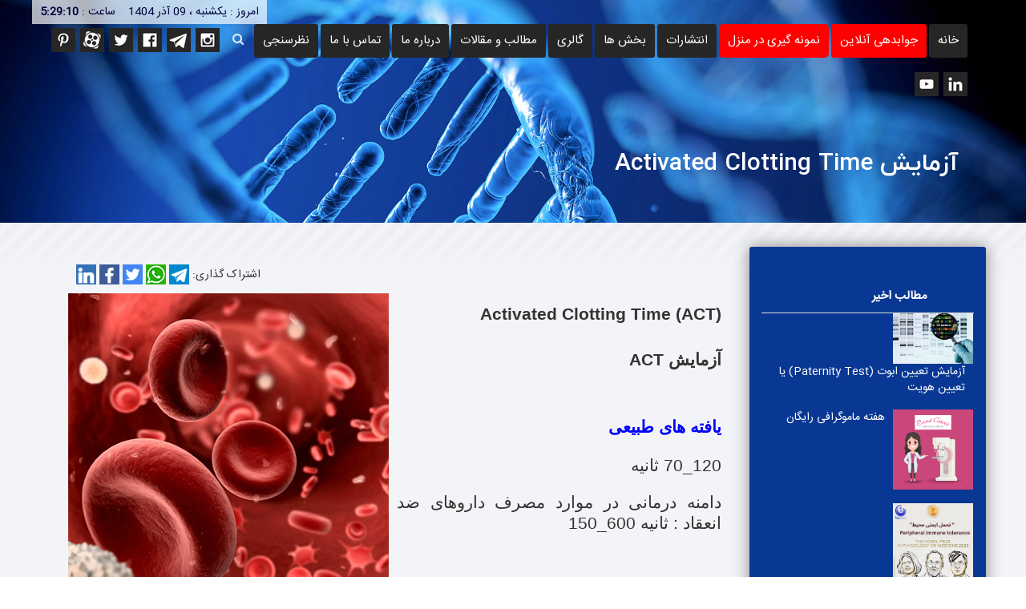

--- FILE ---
content_type: text/html; charset=utf-8
request_url: http://rahsagroup.com/Test/Activated%20Clotting%20Time
body_size: 89596
content:


<!DOCTYPE html>

<html lang="fa">
<head>
    <!-- Global site tag (gtag.js) - Google Analytics -->
    
    
    <meta name="google-site-verification" content="DkyCBEU-KdPB96ZEMV4udXz0D_ZpQ1EnWcCy9JAlDh8" />
    <title>آزمایش Activated Clotting Time - گروه پاتوبیولوژی رهسا</title>
    <link rel="icon" href="/images/faveicon2.ico">
    <meta http-equiv="content-type" content="text/html;charset=utf-8" />
    <META HTTP-EQUIV="Content-Language" CONTENT="fa">
    <meta name="author" content="" />

    <!-- Mobile Specific Meta -->
    <meta name="viewport" content="width=device-width, initial-scale=1">
    <meta name="p:domain_verify" content="5afd4efe07a3f9838a38d5d41aae0648" />
    <!-- bootstrap magic -->
    
    <link href="/css/bootstrap.min.css" rel="stylesheet" />
    <!-- cubeportfolio -->
    <link rel="stylesheet" type="text/css" href="/css/cubeportfolio.css" />
    <!-- Owl Carousel Assets -->


    <!-- theme custom -->
    
    <link href="/css/styles.min.css" rel="stylesheet" />
    <!-- fonts -->
    <link href="/css/slick.css" rel="stylesheet" />
    

    <!-- Font Awesome -->
    <link rel="stylesheet" type="text/css" href="/fonts/font-awesome/css/font-awesome.min.css" />

    
    <meta name="description" content="Activated Clotting Time (ACT)-آزمایش ACT برای سنجش اثر داروهای ضد انعقاد هپارینی و سایر مهار کننده های مستقیم ترومبین در طی آنژیوپلاستی قلب ، همودیالیز و جراحی بای پس قلبی ریوی">
    <meta name="keywords" content="Activated Clotting Time (ACT),آزمایش ACT,آزمون زمان لخته شدن خون,لخته شدن خون,داروهای ضد انعقاد هپارینی,جراحی بای پس قلبی ریوی,آزمایش APPT,رقیق خون, فارماکوکینتیک هپارین,کاربرد آزمایش ACT,میزان نرمال آزمایش ACT,">
    <link rel="canonical" href="http://rahsagroup.com/Test/Activated Clotting Time">


    <script async src="https://www.googletagmanager.com/gtag/js?id=G-R4TJNBVJWW"></script>
    <script>
        window.dataLayer = window.dataLayer || [];
        function gtag() { dataLayer.push(arguments); }
        gtag('js', new Date());

        gtag('config', 'G-R4TJNBVJWW');
    </script>
    <!-- Global site tag (gtag.js) - Google Analytics -->
    <script async src="https://www.googletagmanager.com/gtag/js?id=UA-144594815-1"></script>
    <script>
        window.dataLayer = window.dataLayer || [];
        function gtag() { dataLayer.push(arguments); }
        gtag('js', new Date());

        gtag('config', 'UA-144594815-1');
    </script>
</head>
<body oncontextmenu="return false;">
    <form method="post" action="./Activated Clotting Time" id="form1">
<div class="aspNetHidden">
<input type="hidden" name="__EVENTTARGET" id="__EVENTTARGET" value="" />
<input type="hidden" name="__EVENTARGUMENT" id="__EVENTARGUMENT" value="" />
<input type="hidden" name="__VIEWSTATE" id="__VIEWSTATE" value="lqPyDD9iBJ6VJqiLFR4cdk7Bz9IxlPIfIOHuiGrVUEXcAm7UpUir/KRJs0Uy2gGIPYWBeUgrNf2EEaOMKCELAWqmXkH+narI/3TmLArkksuHj6CFS4RpJ1P4NAtxGy2xXSHmhWcRp1KvN3WKqUXfpTjr7t8U/[base64]/1hfDYUpB7/17pDF5sBXByb9HbNXPdOzFagOGmG1Us05pGlpEktC9h3PIN++YB+fXS/r3Ktz/UZmxM2xj/g+aNgydTujzBY4TSiwnT4ioE6ecBwFM06/pgwhl5j1g57ftEMyJvhOa5ZJGHLRWUb25qJGBuVYQeP7ou7gdVVcRXXw0dAwzzsnDHaT0Za1KSZWde7y/DaPq+NB4qTPaQWfNC+Bjjt1hpUkX/MLUb4mZdKTY4GqbexoNQdftud0aW2CcMPfoP9Nim/2SJopo8EN/asxuUPaLpLbSl3gKQkUlIIRPg4Y2gk+bztUBnz4xmQVBMZnLkLR5omeVPU7SJgz8tXqZrGPyQlL1YvY4FDP3utzFIIP5aiF4rCicTtuEmhP5QXpA2HZYKs/AznMzxfY02A8XAcFjMj4txURyt0F9KchEBBM1x3NEbick3LcEv5n64fu7GVU3QJS7q9n9Eg79YDNiGXIstCfm6Zua+hdTSfy1EpJXASvRdABk0xA2LE9NcchH8fz6sYBTm99bjXq9dr2lSwsdHzL8TP89Zi3Uc9mieX3o6NQFvtRnntMrIuMkAQKvS9bTMcDyE/uYdnQc/We6NtBYDOTYkv8sLg9+h2XFQ3oFyoL3n7XDHSLNKKc4z1nQgAOQ9gf4uTJOiEcTtsuxWibIdugSa8cV/Bu97L4/lPd/AIv0uBWeuEblj2S+je+7i6HPYPTVDD1zCds+2wQizb02t1xzOH51IzSPce7S0/1y8KgMpW4WeAedTIXs9jyMl/6hBABn/xsrbdkaEYNcBkuvsAdDT93pTpmWJmHFeWx8bPCfnm4IDwYTln4injqVzxjejDyAxd8L5Cocc2mKAVrnbmMgtqy1PYJsNGKGRx9K/1ZF1achjxYAy/eD9lufimHWiyckRC5tU6ERvko1DX2o8g7t2tTzAG5CUibjkXEEVJUqbWXvsLcXXgvndpITRyGLorwwnFNKfrQdoQggrduhI9Z2lT33kO4DV8wCpCZoLCgbyU3atbeJs6OqGjJCIRbUIgn07to7iJlwW3J9wZhUaLdtyLSUeD+2GrMAVjKoOnjIYcfrWa2/VRLrN05VGMXZR1/cwvov60p1GXmwo/24BYEAZGiamel78gIbgAdh3UzV7yV+m5rUqQMoQ9kXC8S/BXtJF2XUMnkoAdm6WHk3J+GHkfAIpCOhZAZiszG+DzkOOFa5Ua+/KXN/T+kxuooFQICekbtVkSXptX0Z7mwQG9DK3v7WGzDRuMSlWNPYsdfUqxwZzcaY3q6grWU++6Ok6RDonUJBy19+Oigo74x7o/P80ejDBevYlHNtlF2bQmsgZwgQqlJmTDbxUjzXdgyo5H5bo+l0cNHw2cfmRXhVbwEPqjl70VRaTcwgjgCZeH3mXGJVVBSE7RFxnwrBfT/31YGlkN7Vn5FR4v6JQjPnlj4nF01oM2MRFTEFUFqjMoAxKmCOpHx2+vTw57aI/zlyjPyp+iLTFnkDA2tSUlbRdSagL1vMUlUFuUEtyteuHExWyoL2xz8ddVFezBBNr4/ghAJy3uTYTRkuXaBimAelutLwSyml6nDmes+E6o8T9HoHfN/ld1DKv6TfuhTgYdXofY0G06et/YsmsV7Em1TYDV7FtdAzMOK81p6/z+r9Uj625BuIH+Nopv99YtcmLbLPmfJ+g2x1bhOIzgYcgzLA+dRHte5hipkdgfkh/XBW0uT1N+oIIJxlzIGVfAQPBYmr0sieDXJ39LuhEY0cJ/Q10vo4/FHTQDMtygB8gk2nONdYPmTv6Ojn7UGjfIdiJfK71bk5vo+hRn8RtkJBOIC/9LdH1K39lGy7jpe4nSRMkz/P/FM3dYpXS/YfGWq3Y9dFQ9ZyIyIDXu2dbw08/BseJjTrdFIOK5AeM+UAZ1/sPITTVt+7hhZXRbW2v1IIyax0trWUX4dS9BeFCAqermKMVih9eRWf90ZrHz1Ys935h0xTpvNhBRMc4QfKH+ddFITgFyUZE79WVrE9EiSrbgbBzWl+z8BZQw6C7fjEKhVg29yI7NMplJ8ndDsYeR07k/9uJ0JWODBryDEzmfx2YdoKRggWHnskR5wTqktdpAEUsQk9oRROEl+2e0HDHPRJtoRV19fxa6V4Pa970cszKI7clKl2+y8FA2acaBWqm2M1/lkXKvJJKRa2XMUUkzTBE69yhyuKWx4yYdYj4ZTVNMBPW1fjt0Zpm8EHL4H4K+CFFohMEUaVRz08cOcD8FTLf5eUh4OqsrfN8YRRuoHM6V85ZqZDWiaxPXLBEDy0JOGFeFZ5IpEqkkuMTKNlZS6+pYqxXKa7yLZcuJ7rXo/NF7BRi2/Q6oZXdxFniBndZkeGOwOqB3pB1+yI84SWwRRosNK2lA5Cb9WJ1Mj0xQ0z1CH/eBIAfSBqQDNPRcelx4a2zefdztGTryOAmH2EcHKidjxXQTgFidWzD3AL4iKjZgdsQZB5PO7jlUr/c5S6ZbY1pGKE76qN4ahnDRg8FZ3z1/f86IQ/ADUufdfsPnZMLJdDNAaQL4WVuPH1m+QKsnTB4MuWj8wC7Er16r/x85GxPkl2iMUuhsNewkbjMiZibG7cIWzXVEHkNUdjs/[base64]/Fazg5Wl0YBs0qqwhF2Ul8XStic6gMuHHfR1OQ4MX5eNll0i/IWF9F3f5rFGD7Reo7bcqWezuBN6Fqf+XqkDhbYCDm7VBPQ85JY4hbguMKTxvgI8eGY1ikX+4DcpTw/BZ1SNHevsm4ez7cLnXKTwuVyXIycaIuy3+i6/[base64]/EZ36JTk56Fz+99vpG/pBgw1QcasYatg5cnA0FmnXH4YxKS8VU44v6JnwdJUY5pLNAJ17w4vhPC/K1M6uJ1IuzP04OQ6UnZVG7P091mxT2aZsS0fdw7DWoIX5FWiqS4IuJpUs3H0PHKa+GbAONdUvdlwWDTeC4MJXTefWfoDqi4pDQtyZBmCxCYYmkPkRqXYoJ0SllPMhEWnhpqx97D1Mdx5B9OElFkynzFTqxt4ZzTG2BQIHhhOznih/[base64]/CQLg5VVR6PdMm4r1/VwyA/AkZuJAOJyuZv4zYKl0LZrRFElLI4o+3wjm095WMdpDmycsuPLBc2CajWE6/kVy14nwpqozJDMSP2pHfhAqCgcJmIfZCK9vf6yjZUGQ1SIiYc2ogJaxC6WNMIhr4QDJeVGdJlS6rTZ3YXd7CKTOWnLx8x/OmlgB6SO3/Ozu81jLdbk9Los0O4qOJ+qg91ZRbigRW4L/5fP8Q85leHcFkFmrYYeSYf5kj5kFtMoB3BZ1QBdGNHINkAACfWaoWvvsdvsvcHJvYO2ePTNJ+pPx6MBeMm7b9jjpNM0sxTmRSIAI2VqKgksvc1I37AtQNqRld6/Fyncu4YwfjAhW0WT3AtFSofSTR1gGVc5+Y0eOWxxr8XPkotoJWK6OjcFI4S+AYYLSDyG9SW1jxxMjOAXcPJ32FcZrh3JUgjK/[base64]/kUVYvrpxcJ/ADWH74coEzn7bAj2w4X1MG5LB7/U9DODs/hT3ojYBKGSJ9TQTdahlp7iqAAylH8LkG5hhXs4drzSRW/KhepBm0DYRXjayBbSwe++XOLy0W3pYLqm8W9593z0KIZcALLwbzYD8bwp6ir+xiqv2/Oo1TCRY8fEP6oT17VDGmzwE1DAsF6QvcyQc/QA+Q14dsba9IROJtWIqS/CP98KTydRaPoLvq610E/2V7uYaZARsoikQxXZo3pgFah5ovYkpUpb/uD7QOj/wYkeh7+F84IQKf1C0m8ruY03RujsLjXaBnkVhc9mnqhPDUjm4TejYjbMCyfEG04rX3wYNnGe+qJYC5SREAepwv5RLLe2mlzig5h7ac0TaSNAYJ1UUGMfyzJ8sFGsnyv5uLyaM1c63QfY9tHDtfxvUIw/upaAPeqKjA0Si4SWCDaOEy/[base64]/jrqkqFpPAL99dD1OYiaaA+aFihxLZt1hc08usIbcUMb945OH7gA0/Sjm/QcoFg/viOyG6fJaFjLn5Rl+H8xuimiEuA5NM2x18JCtSMZfxcGFptL8hu0W2oQgVrql9uEQqrI2ApI4AYyhKqV0zTic21jmjtu4904KiWCNOgLol38NOn4wgVkJdft5pQnHW5bAsT0NeMDTnZP7mmx+oR5Ew+MnhRKr2WLoHtu/qFHoSKW4QWc3fxt9LY9ScuCjzOzF7r9SnaM1OmYkKlW61gMtvL/UeRKSNnCfJxGrxhYZcEmCWh1ZX3/+vt7mh7b0QUevs4eMLV1PQmX0/UyzFo6CmSMO7FB81Fh7X//WR/IUU7+JqkwpfFe+SFA19f+ArETtortzZpW3YvbHwL1lpOPc+Wlxd7shCfMW8CR+T2D33f5inV4VafLzFEhuvVILwnfS852gVoPSCHzajRcPySjHqtEe+rldKScLUncc8+wr5H2HSIT6CfrjmAofo/IpNZduDSh5dCu6tvgs/kL9o6gty3vdXAc8hZrvZ4evBoBn2XOHkLUatjSnxzE1sRvqBRBPv7wauJEs76K+RbjeGRJzr4NT6m8H2hkSkWt63oEbRCTYswPg43FhmavbEKKYmZZAPh7LJEvbmoDl0JCRMUdS6gfRgvAEfXl/+IXA0WtXivsdO3wh6WE6zmxausqzoqiv1cbjkHbtpBcz1YLsjMTIkN0RjwW5t0JsUl64plOfc1BqGQQRh0rLO4p32VjfW20PISSl/Sf85GW1gQO1HTvjNts4LfsQgSGgYw5N3X9Cv5lTj4JgKIf7CCNLsnPb4qlTFsqB6CcZI7H+coEGonfZApAqGL1CbWj3YFNUhCpKSyeLH/x1yDzIKmK+05Ul18q8b18eo4AjB76C1z5JjuQjBRIVJ3xMQqv+JlcL1GVkmoQEGLsIK+ZcHhAimr5KqbAEd6e+du8MTHGl15QiFv+xg1m2gGYpuPYfV4MB1vDFXvs1wCseFoUnUaP3mSV8aStP23VW3f/QgcqDj62Aj5Qdy8sXd89FIwBYkTi4bYazJOnb6FW2EFSga0PvQlqgwFNOzNJRINZAd6dIWZZmCpi+KTtMxa0fB8sg7ptRJUNF1CSGrrBNd8QFwmrZCirNpp03/aJFvfOR0Awrsv1pulvK3VzlYeev72OXS8auMpeg/dUO+Y1cueygH2A6/kPI/ZPEFfmBMGQmF9Yd6BsQ6Z3XOkjWMkIoJHq2GfKkLBRxNtE5oSc9R3b/88jNHu9tbDZzcSmUWcjEz2pdsqgFdIuToL7Joq1uuSB7abdjVL6XmrosTgYXpIb6MtqaF+oaTeHxIyRv68dTk1MjjlkJ7/62H+ziIm9dv0goc4RrwevMbVLtj93obUt+DSS6pcQW0GiDu+ya5mupF2xqmOJcTuy2KX4YAM9qixPU/M9mO1ddTSzuhQzjKdIWBwP8cTx82qFbl1lZ3DuznpfeN4fvAL2C5N8vj/CtMg9DwDdN+iGNwzXxlyw3i1xahqOp2gn3gph02o5tI0SbDPecGiO7n5bcS/yZWnVvvsTXYPNJS0LbQtZkd5BzBVBtr4yGCd9KqQHGISTfGPBmBrSK2Iowdzf/[base64]/yHtIocOR/7qCBPtQaQVyb4thQpPz/fFGLuCaxkCzUZ+s3uzHH6Nh+s3Hc1jsRX9f1X3K35tDd0Bg+AXaa91JXmHpQ70gW6yqmGNoESt7UWBABNUm6QSbqjM/+xPcvP1KFOuqw8s0NgUOEMdR7v0OPXONyDpNJSLJUlAz+FGBZZpQWR1VkfGDjmZiO7XFGbEM6tneUyWCdeLuS532dpt/sqnu0y/BnFM6TUfUJv58CXSL+nSMqGrrZ7zv/BJkzKxJWBJsHPEW04cwvcUdsK1BTAYnbRec6X7Bvjm5IEtZsFYV0a+VaO0Ens66EcQi4CkYWXid+/MjMxVhhCCeobQFv6fM5/mkT0XobWA52jL+XsDu02nW5ANQsKiEfGHdHT2tefXdOktVTXfpgMgPZwZJfuKpqfBqEI5Vb9tPsjUQ9QH8zg6WzpNpBo1OkeqdiT3ijEdohIfB25xbWo55VUdECGN/IhwSOCGqPCEzq2hIkFoIb1OJyPEr1Gb0BlKFHR1joEyIir18aZL8wsxX/[base64]/bSL1jjWN/80kQAW2UVz5QYbEW8va4jfMiN2YtKrd3qx1ijFc+TMvsgfE5iOzXJXVfQuFa4Hs5ffTW5IVxEa1bgIas/ZL+mBmXeZuVcxPHHg4Lnz4HYdpxU5zMADgn0Ytz1UOzInZ47O1etXRy2X1cN8EFt6HVVl1ncIG9BpMXh9yX5D9SyZShswpH4IuV+Cjl70GzS8eahHRtm8cknwrtc3U95xzAnOmCFLMJCyQSBwt5vRQH4ujX7/6Oo/07QovZdBBJx3xSnbPz+B1O51MFh9EVxNXBX/Q7AEt3YtzAErfm074htfj6+B3/aHvXQFfAyolXsAQCM23vRHM5QTdYl/nkiEj9TT6ZyOajbvAfDuwGED7/e6xKmjcXZd8jJIbLJfeAhKo2bSK73SOplSM10PSRtg/8/mkD8Xy3Ch3imGTj5haTCkz811Qne+HHzRXx5aFXzNIakp0nIRse0cMzZtqebvbx5P86vBAJPLiy+w8FLBRfok0GCi/nodm4fIUCWOMcIb6vhx6BVS7RUul66lin8YEupuRpuEuJwNznM8v7FmjtMQUzdbm29P8QDhcL0rKqNnCt6aI6Q+8p9zOTWvcrnOjQTuKJr735p33kTXej1D++uSq0k5qA+g/bSILTJ2kaHqxo4XJ7PD0dSlZ/e5chQQPdJJxUlTDohvbWsaT4zo+jVPMmHWx5eMSknDti6xIS0lONLG9zBivRQcG9iH13uc2aeQMj8lN/EH9iYF/nwPoodmBULrPbb3P71IKdA72LF6BPxDGzkKMski4EIy4xKjHRM4hH3Rj5lPzbjNMQ2QL3a3Gq/dUyf82W3kidfbE2nKQPIqFG5lcGH2rWOLPr07z8/YKPaUsoseyFfVYoiL8jfTBvYHKxgt5tmBDAkoj91EYRt+5hnGY/2Kp2pM1dfm7X6ZVgYAiLs95Wrd9xTlTFb2A2Qtm09QOIgIfhSfdI6mLb6HyIGJ+QjaZONTI1YlXOTAFDpgGiRsi1N9xgnjiyfvO2MQlFtpLw19bI8iTahzobT23UU7XG5JG0A5IfMO86k7ceXOZCFY5vNCpwFmf/tL41SIpu7/qTSJsd0joybDAi9rEo5clZRl4ZKW3TbeR0qfLb19lV/6Dy7l+1JF2lQeUQfNcTRAHuW81AhKyA48RLaJyA0MFSBQ0jAM6RdK88Xnzov6hpaoTfN8QPUDlcxuS1hdYP4nT7XtrZn0vRT4xPM/gmUsI8M6so53jYycMwIQ6LZQ7XD0b0zUeAnxO067cl+MeCt6+Y3MO5lr0nEfReZYFJrFTTbUL3ZksP9l0hA55aj+9K7nsg/y5OHSRTQo5+YrijvdbGd3V/aJp8TMn5KYJIi26eK6JAt0ajrWZntrmX74aF9pVmx1lND5jenoCDSKh5ricQSribww8Ri/XqMU/XRAXZScEo/dJyKAN8ZSB/xafMdL7WUjr2f7gcgqD+1KJ2JUcl3142D832f8hgw25lmTv75qkcKYJU7E3GCgDzm76DngHiyPHpMzvcbes3lcU5+0lSUo0MW+2xEj0o/GSdiriNRn+34WOKnvmz9NukGzXbHUSNdm7OAtcyvADu/cP0bpHtRnVaYm708u70Z6YA60dVra5K548IOIIzl0S5VPGRPrUqndbDxEuYbxeb12YhTmv2FHjlgRc4DpUjtFobwyOjcwjkSCchrViZUTBydC2673nMIvvTjIAHJdBZakq/GP7AGysabZ+jO9GRAT/Si9qlKxv63pOQfD6ZqZ2pC5U8qn1M+U9XeJh9pdKDQzk1DqH6XDPdqt+1sfPPg97wz5XJpO5HbolHRsVoGIhSIygCuXzOdNN8sauc+Gmb1rGKzve0vPa/+1g2Oe6/DlAVEIBHnGmofeFAu6wAuixLCMCH0L6pA7Jna2euC6VM4xi2SnN4t1EVFrZ7n/TiCGtYXaOzVMT5kBal6vL0/mz0S29USx3gUTPGMXrghPaVFg8kLhSgUo8+WBR4Ec5KXElw1s3E/cFZSI4i8e3I5BGYemox5RUgwSVJMc8WhvRdmrz6Gmaxdu6lTuast5a0T47NrvWMwu9DX5t4NgcLWXjEi1fdSCs0VCecEuJ8Wr5IEuFGc37znhyTzMMBQsmVBeRgNiZsQQLwf+twRoa/g8PUgIYQjI1/rplNTg4t7lGJp4cYS7zzxmzKC9z34RQCr4t1WSk3cCQnTQql7PLRugyu8TYF8DNMA45ri272HdTQOp5pp/+UbrK/qkXclclasWfQSwLycJ6hlTO9CrZkIfJFqz4/[base64]/wO17jzAqZITJ7NtrziDJZNg+GlTtGoUeAcUgZgBSIlPsRipx+oQ7zPUxX974XDC4j3qOXUtV83dskkOTYT97JZ0vICrTljCzFtQod/xmfGtEddZodNDjapfdDwLL8J/6iw8nXJdDHLUEsxb7Tvks8Hu4g9yIKErgkopSJInq/K/t8O/[base64]/uRXZcftiStwiyoQdGn7U9/ZUBGMYjoH2blDSxGn+q+BQLm9G2lQdH40vzCXd8BJvzJ1YPxy2R4I2hktUTGL7VaiAWgoZa0Rc3DEGK7+NSMm4BRLT+/qg3PpAVMsNE+0+kbFkYxg1Z/SAG2Vghq+dkyKNk6p1p1IVQGintiQe/GB/E7xhrSCyarcRMQkFntK3CQv6Cfcr41z3IG1K6LuQhyLpaP7LQNQtkY6NM3tuHlSM7OnFMArAtrbv/OAqOzajm1Yt5AXqZazwbBH0GF4WzDla7CdJPAgzWm/iOjp4ccMeDW9XeJ4Bsxj8yzh++tfp6mWoW3vhTMTF5gtNb6JOUklKre5ZdKTJMkTcl2NMg6wZDTRCUry2gDJFV9ojnuHv1ndKYOahg/zLBbKiJnm9g/5Bx4kznfv5kuk1s6eR83QLvI/ZnTzqSa+K6OjuSFBSyNV29lW5G5h4Xr3JLKSWCySl4kppY6DFKEFp+21Vj8cOMYCRxVbFGPJlh0w6nCtNkgYMzu0dxb0ZxyogdidP2xIQEYcYomMJ2wD/gQ1F6dzGGTxD8d9Rh3Vkf/kcn1fWsqOgPynRe/L8teFAUqX/8b7kuQHpVSBFl+zQZ2H/MUV1056xfKNgsPZdZaHJoV3bR9xAN4ufLIxSZ4gU2/KZh7J3uP1T9VFFY7k78SZKL+9P1oxxWM2RfVFircJLqaRg4JJjlE6Zhtnmq4+R6S3qc0vE7U4vpAUs0C2o+t+OvLn6S/qnj2PX/B3MJiZ2AYWmM0ahQMNVcTxtCvnpIWXpVj5RgWIUNzaLVXMZxkYNPlHZszsGCuiSKIdAtpvlDiKalPza7U9D+U9/QCmBFOMfRYgcgXmTQRO9mOSCLjIgmjp9MNcHSjTUxbPA8fnf88I/dZD856hWTZ1F21pOw/Hg+MpyOGmOVh9/yzkl5a016sDAM/XjkNezKaBDIqugaPaFk4EEaHwYWufRVZ96D+S1HRnqT4gyv08W+0WyonQx63IyHxLsNuVEw91TqIK/hV1itlSLCFb/92/Q17HSYF5y1nVj7MClCrzbShlwmBPy/l5CLdGtvQ60XSrOIZiSAOzT9GYvQvVJnd4aUN07ummwGYKmCHdWsaxFllGcbN8qPgxWQOrlPk+Hb5+kObhv6uSYZjKYBLbqS1zlDyUDor0jaxMs8tgWmQ34zH7+ZcLMP48MPqY9Ua0JYK9Ss3ji9imVcekDl4f2lO9/iEv2uL4xAMAkDhzIuiPLu4tEWVB2wBW6cSfIhl5e1XU5/[base64]/wazdXUwgxt9oOhno3I1OOTjUQxLEHUIcqAU544Cnd59ZuYXY5hjhmJf4dflY7CvE+I1Jj7TFAgLftaxEh2d4dW40FoRO5tske4KVQKhax8dllBNHbyBa/XrBUq5OwW+rBrCc4WSazX27NzALzRaseKrup4ubh1h1CcAqwTY5S4PHUmOuyDGQI7QjYATdT865ixLRMcovChsuuW8YlAhHt2UtIfg9L6W4l+vMRwDmwFUX8j2fIXeiaJSLbDz43mlrXgWxAmY9y5nDvDJynomXgm6B0MPibiYtGVN9VYyDi4own5dDSXT8/v+FK7cnKiKaErm27E1H/VjDJwd1ahGldhwqI0X6PKxj0jFvi+dXL0QLnOqf5kHqXo9pYy40PaN7bu0biTZBdSKCKD3UJ027OvcDynxddtPQrp1HMpjLPhhajprsWn5wbP/J3BbXvRQTP0pm3Xc6Hrr90lhLFFg4r4cra8UAjw4fgrJLbOOkWP/3JWedyd0XIox4wJPrGZFQTWF8NmzZAb39YIXTJEgawbSvxHS3ZiPMQjkRHmYcXBM0H9uI+69v8y6xqnHSbTfEP4XSx1tYjmuPg9WGxBnDYB/sj5TrA+ExHzc/hgGKRNyfi0gxfMJ+z45VPcIEW8Vm4iZJKkjQuDTF47nsx67XjZZkO7aHqVEXkXQ69GYnWawhvoQB44zMwUXLV46BlB8KKDhERhRO7dX0FDm39F58AARIbaJbazBeu60VI2khk3+9yMUYos+Cp/UUPuu/chxCRYPIsfMEdFVAWH90ucqHPaUFKHtNhOnKSRoC++7YdEEAAB2sUPs5sCvk2zAjpfmF/Eo7sLvBXE1vKlWdFgvboWlSpjVOymThGzdhPC3zfxgWttTCdbttR1vw0Hd/mJCMmaqdJgQGQs+T5oP0TFbEAtdmIREBM6X6d65/sRjMci3Rb7GZyJsZYsZn5wPvEoPeHjg3ngFXBhjVsgzp97t5DHAU80DBHzD3po9lFeMnD62pyZ969789dk91aTdG4U2aUopIPdUvkMl3yoBcKLDTHrKWwgkU/q2/jvuptug4/IgTLxZInmhC5lzVaN/80CQGXDHq9Ii/VCF1iTPJEqlkWUMUHAZWdPFcwYxH7zBI74JHGHe2QW9D/wm3NB3FwKd4HiU+7NIGa/avuAW6dSBAwXx+T+DeDdlmeYill3ZIaGzjYAI2kEB2/LnLfxW+VxcZKVEherv1+g/xmnf07Jul8oK/VoDJrImt2xnPm/[base64]/1RiTNl+wXBWovtiKxMohNKe2ABPXoqcr+mf1PPIizjWs5qEb0RdpvMCpcNt9HaRfZXb3/c4f9OTKC14/DHerZ9gZUeUAaH8fo+L9ThSfxax7e51l9DlUzBGdlJx/P+zSxZGhHglfOVwjqcsE9wHQCD0ypezcARlE2liC4RduPJV/cK32frMUK4ubUnN8Q+K4Fzl8Xy/4Udbv5epGOgrIOyc+dUmx63DHdtUv8YSLBU2ORUgLmNen+0fQlQvNqesCe65x1bkQHgNXDukkCF/RB6ay3dtPhMBDF13bB88+IVjnehBeJ3NVC88Uyq1QQBatqtKCSfJrihQ1jo9AHWXvEHW9cEjDjalvIzZOWNDdwgIASvQKCD/RgH3ykFyhaigsLjd3qXtFUf27oKaXzd6lYvCh1gAcrR/dOpEcxfDBNqtU7c1dOqV/jCGOl+bvH/ZaMXIT1awhs71ZrRubz/BbRnf1/Q3OrUuqDrj1WlVUWG8Xq7LWnqmLeusyMkJBY3iEUrAxbkQrz5CHqtch4qSLlCXM23TmFwcWIse4Qpi+AsBt8eJROP+UKvi/aKG5shjZu+we3cAV0D/zrqhu37xGNL+eOQwtltxZiIlBoaNUEjwSOU7ELzAFZsgbadoAYKkpBQ9UerIvjmtp2LBtDvAL3p4g9uiMJqlYqDuKXGIfwtcZHMpe0eJrymO6uyVv+1GEUk9e1dEjww33bYmlmrjQlwq0HoEIhFDHhfdxOAgdUKn9DI8md9ZqKw+pUBoczDnxZl755MSlg/QlfDfxmi4wnDrKSsMZkMEnD1IGPVZrziYoxjlWe8Lya4EWEHlfIzFOO5+08fyio2xcOEgW4W34HKbZ4xLYhXzjd8rIBWcZsvZ8msnq13yHHJLodjckdnxx2ryEvqpcN5iiaKZ8e+nxg193O6sW/SI4SPupH4kNQaurlRXOlkYg3jQO86QYH33aBtAj+/[base64]/1/C2NRsntNsgVtV1grT+a1e1RKhdY0ubo8KAVN0L4C2WruW/ubbc25HsYFLz3RxIhBv73dSiVFa6LCpSPwYFfdqpHW11JWG9ahBOHcO+0dgOLEyfEhVJBsbHmKeorMpsj1TAtTNp8sRiZNgOw9adZw2p+f2dGxSbStIFWfoZnhWs3lQBYtu0DFUOFBErAL9sUsdIyPMsm0iY7Nj1T/[base64]/MwIbpPDCf4ax9CM6ElMfzCkUDsCm9aZOYhvxmHkMNfIyodcd7DQ0VW2tq93ChKXvJsE58XxeBY82srS+RHNP4tgR3+2zfzbMybj/M1PDq+8xEdpTs3Rn5rOFolRCL7DGd7UFF6rhy/vMVUsA/0Nnu5Kqtpf3mI7SGPHLig9/wMkRseabUS8Js0nxz2AtW9gmi1c1a3SPzUg+FWD0Avh8V4y1VZgv14IG4FrSBL9dRQHiwV5wLiNS7xVxajVBVR6nQaamcVZwcRaZ6YcWpDDhTiQIgt+w/6imdci54NtHNj2XuJv9Sc2IJH+ZtDCGehVl7/QpFk8jSvog3l6uR5/Cb8BR9y/[base64]/T7AAP/aXqgDTryUAaZfk+wq0tvJTQHJEBcc5+/aX4Ai5bODyprQkow3kSAdnHY8JmzeGZc+k5uCIqVs35x2y3rXRBUfmx2sW/XjqKcOBGm/TBdDp7y0pwEphIBOhL4gk/QQhPIxZLJ/aY0xkiI4PJFINRhqzKuGxLQEkMo6GfDyjl1VxftksZ2rxzUAIhn7JCytKCOM0g6NmNiYvTKAHxAmwfSXccXlb4ESFy3TKSxQ4m8WioHHXVLJMWTfwNLgVEGlK90PB+QzMB1pRIkfjU501v2g/PpU0lFRpK/KYAaf72H1UmxoolCtBKVXt2HVjUKq/ig7CrfTa6mcz80p58I3zKXThZCNvMaUCsr57NeW0pcbV7QZr2oeicpEu69/afhzWNN0mGGC0aSL0Mp9gFS6xpaNhgjDNSRYQXK/l4bloAvqQZmFubA4DbHiDR+TNQUj0R/lBpWSWPNJhBZYqXdgSBWylIPJdrInkZCWXk9cloCzvk28COmCQlnhgX7pAHJ3i5ByoVbuM+xMAfpUgu1ApUrGnWGZ7ROO3+FU3zNlAQPhjCf6Jn/fHM1Qm6Y+YROKTuiCuKlnPmKgfEo/kkonLxzE/3z9JQJf0s1D+UfvCVzeGONGc3St+ZerLJKMdYTeFWMFuLUtEOCa5SdSk1hGxJ5AYQEflcRXpRZqixJf+AaVqX7WPnEIXilfWk/hGpt2qCZl0i+CDo6/uYYm0OpoD2ioApWwIcxEgndDNmYu1rzMtYDPoYlFLmwRw8IVHWxdGT+A0uh0keUVWG8uxBPzd1TxvPler2kw0/2TDhYJ4t+lgT80qFIxKWeLQMTvFsY29uUAJ1Wh6myY5ToSduIJSNXw8f56RqJ3Oi8TL2+4WRgEo4FyGSj9Rr72MB+qAbDWsI9XwsghEeslD3Qllwv/[base64]/EHm0EegUYTUrBkTUd28ScbBwVSCUc1VsxVcslesBVtxpmRhh3JqRUWZJY0481q9B0Mx/qUuP7ZpuajaId0gDRg38LAFpTufiKq8lVrSOJhLD65pM9Smyku0jvoWBcx9afdNg5xxqCH8lE1AlmL2zoM1Z7F+s2NYsrq5Ps2JAa9x0dfIYNBvfwfH4zakDpM+dWkoRxAJKxomMyf3W1izHx6F/4dOAyJt2D/Jx4qZGOBn4piSL+FDAHBn+LDb2w2mDd5LrrGd9YjFd/4e/yMzt4OkbivmkV6XSbbl0B3wuvsPQFLyI+plfhfUlJWgYFB8imMSe/k9ncUMoC2lxzMlQn5A3x8XNEdCE0e29cvZrxOOt1SWJ2ULvX8yy0K69DOUDr8AuXXryik6yIbUzArPB/[base64]/xMZyONRp7S13zXTMUKXmUS88/WXTMZH9CQ+4RfkL+HvJOF1OH27y+kks4U2aHaiME3EoDfEiGZeRhVEfT8JQe5R4gaGoVaHCg5MZhDgojMghRnpyOe6dOiqX9P/r957nvKmHoJlyyiMWROh6KNMaTvm/Xkpd7uIj/TZCdCfcmnXYTODGR7hp8rtxDLc9dROiGzflujvadqtmv0qvvtTR8Q9/cTbb9fVD1gCBUHfQuje1yRse9XrLR8huV7tC2+EaqEk0gQHQe+IAZe9FQ4REgtg18QnC1Ki3xJ7LA560dhGEOsToyBdsqV7dRY5ZpuXOthU1f97YyqWNR9CTioJtX52E39LRMksYkzBRb/isHHp7hMME6tnus2a+QMOt5DvcYN+4ri7Eu0OJwKzjjJWtIos1nDgqMx03+6Sjby+Ar20ZLcV7iXxr2NibxjS8GWtPskRqThFoqcy5RPwy8E/O1A/d4v0mQ5b6Ev/OdvcTr/2SHHmv1dAFW6dDryM0Qyqv9swcEdUE2sLz/G8tXmYBTiw2y27fk94gZvWGyfGvSqkPukGu6jteN4+oQUohOnXFZorFbEq11kj1rGkg2HFzNwp5NeTCWVQXscwkLxdkLKx1xTFZ2OzI6Lz+1T3ayh/xTm8/+oa9KCPq87Fip/ByQtGtumoi7d6dpPYzM47C0GZYSwl/eZef3Z9XFVieP26TKzI4bSFYDC6KCvpHLDg3cFfyo5Z9/s9iyAWtJiamBaznn5ByoTwGw8ZaDNA6ESD/tQa2nlLTdc4Sb6CPj1qIsx0ULyJIcNkJ+zI6wDt2I6FW/Gdlmbaa9ZV5OF8hU4YVCt2WXLk6TDtz4AtC0H7Ap82NoWQht3EXWkNg2UuQfe2CVzpgPu4lGv535/K3zRENwHqh1mZdU2qMf5NN3LNVCOQhkVJfkooE5VbQ17/ryJV1YO0x0b/POiw3NEk11Y8mbIqFOlc21viYWVFyM6vBbTrQA8Fr4K8UXBkweQgN5DHN2d5w/[base64]/F1JhMce+Gx7xrMW0dEaVyjx/CRFpM3dBS/7L2D6KiOSrtDPA1avMyAkgl/2ogPcFzi4xjxgVdV6ocARBweDZiTi8oUwPxxrJamJapI5nW9fCbtSEvXYJigNDhVOaSJZUk5joUZbzeEvgFGNXnaJtxtsHQ2OFo4n6S0d1iskqDg/yfJVu2Cct5QDqj7vPXHq29S9pUTu+FccV9fNv0YRgCMkSlxIwwEJVNTlFZHZ8Db1BucpIOQ/lis1EhsocrSqeo9VvWt0/jbwtveslQ7cuRKkaiBkWKymJtebXoHKjy5AteAbAdLzt9FAfy0vW9vsyXiYWou1uIkpH9RGAVL+619Z0XdMSCVAAF2JUsrkOKRlhuzhPKqDRptLQYfwFCVhltvmLcrq00EA9Q/yUSxk/KACF0Hk+i0cld4joZUrmAa1O4wRMhqwhAagBtFJapv1jmYh3a+K4mv6sch/uT5qJ6Ht150ciuK8oGCMYAz2yMAOYjD4NAlRth3zgMhIYKBkDff5xs1wAt72t1wiL9Ih6FOmRAI5wpVczzoc36Q//5TmTshjus1tvJRhvoZ1PcjJRFpyj66xY6rWT4L6NfxTQ2Nru1IuKLMii74d19okK0Vrrezmey7gdBc1SZoyvmUN1G7cMNTm6E4ZhIRMfpj7AZkfw0/jUb6J26UsFRFjsj6jXbS2IS0JYrWdMRPCMc6GIiy96AoKHLQgi0C+T4/4lEyEmkJrQx4KeZ+ZhUOnM8dkrvj8WPUyUwAANlsPd9a5PlG+Mh5oz6hXz8MGd+7ehzkXvjXTaFDqIxq2lymtUwWuomZ2IQFOX5xwRWxxJVH4PngasPw5KwD7Qhrm3M8vr+fbh1uHDV4Ie0nP1InSps0jYuJLAib7tfTfas1EhSot6XKJ6wbN50xYBAQU/[base64]/ImW4rMfKSGCyMYqJ5NGEdpCn7juXJ0E9CNK60CHwrTeh6Yu+TuQZjaxUqpSxcJFn/[base64]/F+RfCvrTWsDCdnrfhRa3ajCkyY192ttcqyfCLVCD8DEpTjBW9TqCZazpr84+3CEuPc6b0IjPz6WQaHVCX7o3bS7ge7y12lt5ZJxeUul42+rKIvFs4KdgIn6UzxhweFJQmgf5pI/H/NJKQNxA4LJWZNIVLCCp9QRLB4LdyknG+8crysoeE/2XAMNcRb1BFN8BKCKNxAxUF4ZLGMD8XhVybYML7phwsYXCZpdrao/fCdt4y461E0rxiQdtnMcVZYkFXIbLtOpNS8Qj8mkDT1u4YWNRDudwnVIqnqWP1kkYFiqlSGb9VMF1ZLUF/OKr5s9RomPxTKea2V5MjnimNdJ6gMlZDklEKvG5Vka21eI5GNnGY3jnMvpeSlZFSrXk7POm9im605jY5sfkPtA9s4E+5irneR9EEdssAlXb4MR6Us55Zo6nz3jjGWR0Sq8o/pcL5J0GbW/9xF540SsZ+PrJp5VByVHUjMRq6TdL1TdkQJGLNvmrcMOxPHwskAoRyqo/tefhoEJ+wfaTa73ioj+K858+5AaJ858PsdQ5UkCj9ZmdawAz6i6Tzm5GV7UQG+Jnt6zdmp/A/iyyWCWDlmcWcencedBn21d6ndd36WJNnezK1wlBJT9sNFDCFU7WyX6ITnNAFPN8AocZ3b+5gtx+9MIu23Si8bAiYvVaejatJmFQUj0zzRQgkhIcE3CazfcWpgGtfuNQGlacWnDZ6gmV3iH2Xzdd9Z9oBfC5CCnHC9OGSjBxUDKP+LP9EHjdaaw/YWIhYkHIzPaIC+zPWUDBd7I5G0/p1U54F7yoVjmLeCfXnrP4grRYJbiaw1W3xr02cEEMSCup+DbNXeE9uWKTbwrf/0z6l2oFIPKcQ+vf3bZPJV+i3ZzZfu64OkJgtw29ck/7FkGRZfax1EVy5zm9AKbAuzw6DAZmPTiG25cvQoV/SAad950PJ3+E44awig+/6MmbUXJQXu15RKSwDdT8rgBFzuUSvh6K2liZijDoo0I2eau81g+pCZTDaHBIyBDtOMPhv7uC7dCe+EurYegzRjcPVwh9SsrE58XDxLV16OtHflDABD9c9qRl3RNOwdT8qqwA6WprFN/xvTJ9G/+FIRroe9bYooWQqjJSnEvbTdy7BpjTaBK4a/[base64]/y8wjpAhENloo5W5v8PAiwKKnK89A5BPd1NEHE5T6gA2LvOgui4s1FmiJTwIcB6KGGACbj+gPrwHyLV10Ss9gyXIaz080b1UnZ/[base64]/lt0KZlYTLCmdw6FuGeNMSVelNxD7tBSJY70wgQTCNJlJO4Sz5PTaHkA+DgFOfTQ2FoY46QCT7PwZdb9JlgdD2bw0HHO6CO/dZInVQhvcFT1tHi2QUKfk55LXYd0A5p9hqXNdWZaOw3d8IOnlv8xy/JBJgzCqkegBnSVhPkovo1fz2DOQEwcOC0G0Y55UzeMtyvMQ7jJq7bQzrKO9PyqtWXLuiejMBc6t6ynfOhzeXsqqEGnbvd/bct4DkOXj01ADgT/gKbGjSxq+fdoXfDm0ObS0hA6VJvYAqekMf+wMyRlJEYVMOnyLlG2MDy12oxMB5oBV3HJHDLtZO2Hs7uzL6VNT3U0W79nPZ0otWbItiVDXKD1xMix1uUcMUD/p/K76B3ucfPlocdgVsmSZ2B1oiB+vZwDHRA6BAMErd7TWO0EpeyZP9zpgAEwDEX3Q8wNctgQKPf7KlJZ44LPnAP6cJA2nkIQD87iL0KMuqJ1N8z6hZ1yu14YfzbsNe6VmkuH4Vqx4LBTp4F8e9pFLf2AXnQ7Z4DfHufxJhNqsEnkZMY63hgp/pQWj8E/F86meHKdk0jZ0mjgPx9rTjseGiFCISIXk5cwLOUbh/TPq6fPOdO+G6uTgZ5gDn9UvcfMfsayBTEMUkO2mQ+h0DttC/48ySowPLlsoiS6dObeQCgmNnsfgzngxyCxonPgUwKEvcDQDAOnUl7RfIZDdXUiK4P3XTs9OKMniEhPCzdMu2jw+Fs195Zu+jmYuhFs1EwzpUNhUT4zQSnapKwSwio2qqfU5zP/w5vyELVZoLgaLXCB060bOtJxa309BnRYL5iiIaRN+k4TKvfzTV5UMuRJ/PhC5x1Q366o2tqr1W//sF2cFjrUS/RIE03pbvRZWn0fyAMA5wYizVkIAQOL3IDDCTNd7iFbHNkTnCJuyZUiCk+swoaSdDCoLH6tbfNZU7MBOf9NS0RyVbAPjWcuJnQegJ6dOgH+hCOI5Zp0Kxq5QqwXSQOHoZB3+bnawKP2XVPCSccVTxWa2rLVJ6UAuKiqJZq9jQda6qUZ4lm1jnOy7I/3Wc6YVz6inNSWacENcwIBkMau8Wk0GiFSBJRc2FxF8+5UTVTHyoQ1dJZ4kcISyWq8Za+KEjRwiUFenXqmJhKdWZqDycVUOoOIjTExURXQ7colgYZZphSvcXqIHGC0Vsrzc362B0OkYHxDwmmVB/IEoA2L8Ac+d7kODrYAPFqwAquLGzcsjBLCn+BT2g2r6DY4C7iZNsadAZUI3UN2nXXEibkqUHWc0WN/MSCNd/HC+71sAMoPl42Xu4qns7klZ1eOfdarsknlohslniDtj/tQ24zcjrMhTHC2KbAR8xaw1md35tr1iQtkOJV2OAI5XYYUZqfPqPySHdconVonJRgGaH1IS9r4Sh99WCNzBAut+RfNcno7od+aYX3h54yBqasVPaDa1SkBponyZIqYoUBbl64Zdg48DsUVErA7sIBtRFm2KwOOShH84fs/XjySNsd+sTDcg6p9qVopT1OilwJizNOxXWbFMbvO+yj/DN2tbuW78Hhv4HWGdsWIJMFsr3fA+yYZ+3lfyscyMcH8Wsr4DBFR3TqJUyJODU9qzXoD9xnFCOxePkZndKMN3gGgSRiuk56euQzzoJ60gB2YkAYYgiuVroiHbtsySnmiF9/+4xNQH5pD2LOkH3vOb9/eNlFWGPluP3LHznbW/J9pyVRw6SC0DlLI2MfRnHRV1pvJ1SGrGzBljRyzJhzjim1Vb3Snaf7fldiS0j5x3plj6OzVMKdZzAfdGvWQcyMb/5ByN7+gPuSZzXsCiZm6hnCn6QVoOWoNzuMjHt/XnRRX43KUPy94TE48dU9QiURN5Fht7ArDj0xM2JmENBQoK/sulsVnZ/Wsnkl5UA1qgpB28tHtlRE9Bj5doEQuKWeuUTYM2O2XlTEr9Z8qrGjQXundwcbGESFQAGmv7zPhnqbdIwkR4pRC6DLNu4Q/HreVhKcY9Bzey+qXN6ozXEGW6dxIxmcVV3l9dyd1OOT7g7L0tUif3kz7KFnKCtz4ze6ieAnOSTYpi+31NLeZGhjfAlpCYNPCv6ysbdHYq4jmKqwQBje12avnlzOFtuyJNSJbEDCH5kR/kLJd87kN2YEe+Ktx3/X79NSXhv4QC9EloWfNJWAjoTun3SrKaTDsJ9g850/vFAV6KkXhBYeDUu/8TBrrg4hVJmisEyNM2JjHdLNNDxBxLjK5Vx3+DknfzylnwvjNbo0kWdlR2VAg/CyqeJlHEFTqfcvbzNmlRWytGq/kZK2L48XNCHYXDXIrPtAVPQd9zq4xpxQ9HjdelmmBMUKm/cmi88IHjBs8KHVozcWePRyiVxuV4XmfmRQYimC8XWVy6X73UojqYESTqQXzekVWgdCzqFzsOk4eYfC00nF5QQjN0jz9y81tdRiYEg4dPhzTDdnGxH6g4oGiaQT7BAYbbBEPWXWVtgaRMWxu/UPn6YNIcj4GA0BniIY31YHFoeyNdUIUKk5R7If8ljZLIASO9W9tSLXhz5UGkQrMP4OUk8X6AIMrhaVaZguwigeky52mnOCQluzqyRHbr2A23DM+15eE60ba22dXn8X0b2fTZghfOgI0N/a5GNVGfqI2w3nWaCwnEUmvR1Uoo3IUY31LjY/bmHIdGNQqlZHogicbtZaziW3TR+YO4t/Xsx1u8AVT6Tiw0DoRWBcdPXd61OvGNt6MSjyQBl+l8LjwUwX5UNdODG2uoMIY2gPX6hLnf3+tQZ3cc8xlTZA1eJqiA/Aa+nAF8M+h/JYcIPrkMRwwyxfrR330EbBifAYsejyX7ViX7uyeVlpQMSktcv52KvkhQNUeTw6gcuMag8gehoQ1SRHdX45TqVtXI9Nfj2dBqm1zvRCuap4D4AJ7V2RK1x+RlJ9RR4OTlwSX6rzQu81CBj6hTluRKNYJeNl19JPM1L1AGIDw395TD/jrBdhhjvcStiBWzSt0wjSWRgAOsTWr/UTM+/dWYYjqoKN7puZUmKYi5CTFMZrbnnZ0HaRK8wAX3DU91h5RbA9MFJdoXUsayfLgMpD14tL/v0qHGJQENBrxkv3S3piGreCAcaxP8jNayKCslr46p21YjwFtX5aUqTFAPFh8ve0KHrnbTeU9wyJqpYumcGRONnOwFzR6OLLAa4fRsp9lQT61UFq+kDXlFLaZ8BljN0mipqGfjG4m7NmTcpLUy7VqEoymprwB4PvmRoRDnE2oyZTLPqZhdDAdDetuToSE/s+EtHS1+jzjbdVLeWshjg86kCiIKHhTtN7EuVv9qAzpWQV+Pu3dlibW9b81Z8G1urqPc4F8ypqKVLvFSOb6dQu13PPvYBUacS/kO196ObyeKoz9HjihQh4oZ/42B/TvIbOXn7vA6V2ZE8tt62OPfjyczLuelUKOfFxAdvgPmn1jHuXK6qSBKhApZEj6HfkTAzGMQDnJSVU/YHChuHIUo4SXeGAhw8BmWCIX+67+nZiYZcU6IpSkxe3DwXcUn5BFlLHshfOw+VPpZwQk/P/8ghNz2nAt6DqaVpDHr7XkNnCJB2nASd7t8tl1JOShLKLoIPFrm2qvStQ2B8N+mhgNFC8w8ZIL8+RkV7pooi7T3aF8tV99gmEoASP+F1BB6CGuktoQjxm6EU4MLPESWb829xeRY1o+/wZzZgiwmIBccIjHfdZFbHPAQ6JBDzRYmYM0B8ZW1EHO8HYtIE5/lfMJh0P7F0XL8FIysDcZogTJtr2KpBx0Q0EdcB9v4iRJVwbVU+jFyxUOy+0k1+R0nZHCCvOVZXD2hScqLG55mij/SuudnfbdDyzU37Ps4VCMif21qQFM8WoGIUfTnDHCSV24zjqOM/Gddj/OUpA3DEWIYN5/CuEeyPOswsEPMs1mJa/k0Q4orkac1IstV6lxTFyBKiJOwXb2b9CeIdWHPjKvyYGpe6XqBCINQvZAEbxVz9H6dQmWQKp1suw8GCboWrMkx8Z4EO161PnaDhgXwb+ZsgYpbdtTnBHwEw0dx2h55aDFTaM9cQqbn6StZhexivH/Biby/wZAhjxZ28pnnDS/jSzON6Pq1toAErXgZhipiMz/zNhnsCVqAseBEXMySl6OAv/MdV1gTFObkKpQT56yI3+77GpO89uUnbnp39winKF7SsL3A1JP6m44pNhjxh2b+W+TafiIbAmf4jRU5fuiLTkZ43FN2RM5RfEt9ujLGqh1bwnwtQsMiUp9yG1b3N/a+8Tu6+VEyIuJdx3djFhLcKoozN5V9PzdT8iDk8Jn995ghf+f+C/dsUKP4H5FdTOX6hoR6dOQYsDYHVhpGrkF2DHS5ETZP9/39tqmmtHhIxgCKgNq3X+rYvHQNLxchP+0CKARC9SqBnT/Muts6sVALvBSTI0oPNV2HgI+B0mOMGa6DTQ/3qFscdYcyrpEIqw8gjUZrII/vkh5XLlKHz0fqdJt94rgoZUmgYorUyvdy76+5iJCkomWquKTZND0FTKs36tAqoZHbc83jN8UfPNPiVySd1+JOimGi79vbMSiQ5++15Q7bauALlrnbgyjdeP9lkKVEZg2PFp8jbeadNjDr4swS8QjGc1/xo1IURKO5faNOR/5HdkZhe6e2/TI4370X1dYi0mn5pRA2SHl/QgPvj3rGXlMr3mYzCTlo52L0f/[base64]/gw4e/rK4dc4bEc1+NM6lzi8AdAgVsLAn7MYL+LaIsfHV8qkeqJVMdtx45Y5Rn2ugr94hZ6R/[base64]/YPZdRZ8qtwwGa1LjkQVGzllY5gg/kzewGm5yjGaqqrzMR/pE5oJbVKMA8UFSHoxFtQH/Rlm+pKtIUA4H8OwcrdL53zj8ULBPdkhH7ryMfgpcZ+tsvdd0H+qo980++O2d/NuBSwr+7XnB4gl052OtKyhToVy9EPnTF5eFCXNAhScDBDyPiIUVL05pO1+wGU+uz7nFbVVPRFxRQTxvTYBrgMR0prrenoW7d+yTh17T80JVQAlXI7YKAaekOMMjd6+FKNK7jgtwvE4MPaK9tzkMHRoCCUfc9QxF/qRexs+M7nnk0fvHgaR2+u04Z32MmQrZPRIhHjt3yrSvBlfRYUTjKNI/04Mt3DETmFdaa99VqqmhpjhVM0QBUYMbikGSqvcTXCdD8MtXY5B6d4PEl+aQZfrG1aow4dR7FNi/dtoO88JevPYRqc4dz/2RtqmXCIIGUbr4bLYzY8iNdXRUv+lEuspB0+atDA4IgWrvGLcr9Ur9AiVoBw5Gcw/MQVx+/bOl0wUj4vvgIRjSSqe7w7fbtvz3s0s7gSS2zLBOH4TQMeL3OrcwGE+cr+6rTmasJ5FE392OvR+IuZqO+u0bgfpzeIlXidxHm+JYeQRsx4wBNEDDKPB4zPdVrf4oomp+XS9KjpBrTvjzKuBBwFGsaaN7CY8tHwNbxH4gDM5/jgQcYv4acUGWR0xU5ED/VqG+rtuUsnaPLGzab+cJxSymhxQxEPjhkpYT2c8OoZJ9GiJjL6fdh3OK5l42xm7zbKf5EvdKe/gm2DeVN0UnySjL9lTp+0WClQKadIdfNHu9UVukikXogEtgJpxXiBl9UI/w8zzb+V/dek2gIdN9vyuNN1YXrE0KkU7dAuFpHKMgPjksiCdPHw6ViDF8ILQwADoF86AVXaMTQ1l4t0dEViBiTfIKZxCMmYd9yArPt2yAUj3Dhukp3joVUevYWM7yPaAKOh+f+ZW1az0xT0V7AB6/ruPIb2q14TbyPksKfXbJRDaHM3JeySDsaqzq3MWs2mZtgIZhUH0a3AfG60wQTfKH09ycyJUgSvD9HqnBGoTe3Sw3V8tlytttr5JyUJbeRQh6quJP+44BVH489d72oUcuo+qf9044UQPMRDl2TxHwdx6GvrbbeWgWJjtrxMOVCGShJ+NBfPvqjyXaxm/wjg7OByhtuNEdaBx8G2AY9HDU/+fzQUiQ2RERrcdkU5wrWj28Sq2OgyH2JFf2cFTIwNX3jSwL9OhKEjH4HG80FjUvEnYqgNdJ1vRI8ddefF9JoI2bkoKpsj1URF33dP/xGLf6wYqPrR9gFfyATFlxHGVvV9ueVGhk5MRm/jZyCcllLsKajn2xYkfPoM08HcLZgLvQWZAh5oVxgeCjqTu5IyjH1pwhQSuNKLkf4R2fv3nwg4D818xmP4CcFazwuPQz782deaazdN93YTzdK9FKska54YrozMtzdaqSbno7ve+UnRVAfdEauGPQUxaVavwwOKp/2alWsVFNl2FyvtXqc/slJIyzwk3wuBqx3lokgEfNLtCocFEZWk77tHsz3pxsU3HZ7fK/[base64]/xLj879BRgFCyc37z+1KQcbZFJwREacAnuiodcsI2lJlIG/mRX9oqcTOPIioZjXTyCQbHNd3VIEEC5e1frasnmVbEXKvH5YrRrQNLkMlUqqHyBnM8+ecixFC0RpIzKYr4vdajACOY3w7athksZs4hf2VU9VQP/5q/iRijy2rwpdvfdmVKiJfKZjrnb7jjV5MvGuVpVI6MC92m56yztojJfexo3IMAtrpTi63vGZlD7CPmA3InZhV8+eaCUUyRcegkDy4i1zoqrCWMSaiVe3eMUCdeZ4wJnMvxZXiSUMkL/[base64]/yDArUoxbbtQOzWcwWw6MBZPq43YW3Est7GEqLVc9xOSGHlMWeoWfqjNZhwzOEBPx2HEDiv0T5XCBpO1Xu29pRmIXexW4M251tVJaM9a+Q76n5xJZeH8E67PT2JjnJFvYhz1czyc5tAa6lIl1CrKrVtgxfsR0PSRxBCNyF+UWJ93UXok7c/tJEC4Pgkdp75yRm9p3pAowOhwbcszc694A86f/opIdnHHlZwWTSdSDjtVvXgO/XO5KhmL8ESgcB4DOfRZhYqhOHVOMXeOivAtBKx6D6IIzGb3YvsYX1DDiIDaCuUS9NbOpQ+nJtpeOfXZH5lYxdy7Igt1CIVjw6AafcbsclXsY/+ECBAKTEvIEf9DmnDauu9WlK4xwW1iL7GgE1sFJWBGT8158OXV5vmKUe+n7BxlAhofuUslRTWVFkHzzXoitfmDAEknuhyQ/Fy6KobOPJ23bi01FCB+5SJ3hNQ/t0hHNlV0OKlJ7+SN4UIapn0sLvIjWJJulFDWclySCWTFcKYY3QCeirOS5lwxKgb5hV+2ntj1pxE4IhZC24jVNU7PNOWl7ctBWAV4egCIL6Ah+qrrNMFUmESCwHgnrAbACYOaRisYydl/ZALf69893qGNOLWiX52h+UdZmE+o40+x70HRq02j0kRFMqCvw0bUAdJcgW96wmti0FWQV/gIBLuUYZREnvVgRCd75Elk7pxNwBWQd+LA4jmAPNrbHtNEjkQEzD03FLviSifMpjucvH/E41wT/ukUSv9vgCoknZL+cjDXKNrlj8rYoWYhHg78HZXmZbYCiK17XHF2inanSXcmTTAcrqbvReyVj8SHpsi8VILgLzLU9qDqI/iSp7ZSAZhRYFyQgWX6BZYCBcD9FhjImLU/klXm9+IJZEfLfUxS9p/wRf09kYrGh2W86KJWd8k/udVERbyzspxcF8Gf5apciLM7KIHKKfdE+ROfaBX2Udi80+p8GB02BedT9fNx35KL3xcnfHERnYIXvGzYmorAOc2Fci8F359V/k1ozQwU0veycuQtPoBBelDOEwf0gTM95ccXmcnha7D976IuaS1QBuBvJtY1IbUW/h05/[base64]/ngW0Ye+bvG5qmNcpX9mtQy+VR0ZntNPFYUgE8Sa5EIhec4H1S5J/eRtDI+UNcMuPR259j6dRw08IneWe9b2j08MThDn2mQqlAUMIBX8wLl1FSQmKomWf2adXbqAUP8hSYvsE+iqDJ6bsNGSczYD7ScidIkTFpJlusl2U4ZuT/EQ+uzx+754jiE5+Ylzm+9h/rWZ40W062vQ5nJP49mIP7v/qdTs2h/2b9RUUgEFejfgFdKuIApfjOqOzniqSsvD0HIrgxMqX1GjCB05I7jiHt4mehC3IaRCBYnMjRMoRdo1803q7S8BvT2wa7ALbr+mwHbOxRdF3dUEfrSmc/+aOSqit3peWk1xcXAweHpDNez3XLnxF1Oru42+ud9kyul91EKap7urwOFwvy4BZlpBwrxsXQ2XhUu7pf9JjGhm+Q6/3WQFaKW9IS5vZ6ONSpVbkTBws4gAIhjw+r6n05HGP+Sox76pPVFLZrSYKZiJ7O+v5I0wMdwJtQDSSomzpPqpylBqZfHxnFsh+jUc9xlhdyCehMNePgLjgYIa7jHw7n/L7PLSbYatCAyTD67oko/4h1gb4w3BIrg8qeGgs1wLTOI8r+9cJ+jnKl+/WZJhTrle47HxVk54nMYRDk0TZw5jUnt/lbEo3yI9Qd9mmUrjvdrT/pdKmV5cYX8Ew3gebpOSJBabbw2tMbXATRElaZV0scpp6nJIXH1qbRgCpxq+rlYCEQ+riZlIvf85MNFzPmEQfl9CikTGs/[base64]/zhmJ0lZeGIqQ0d2iVB4cMYK1oMzAlsjHcJcL719CRLj6xV7Va8DMzAS5Z9OTydA6C7Zz5a1vhJk8KS6yLGyZHwhBOxu5nYFBQzUJU/uqH3+Bz/VSG7D1ae0zzD/jCfiCUFPIEbxkDfbFxLTpPTpoNxJVLbnbR5w6q6ixuAOKfE7BZKYxMeVL/ZO9g9QPmymxQQ2zQiVpo0srZdOIF9OUj4vg449c1lh2idzGHeCWpiTm/uQOt2jHUKdn+Ntk7Nu3lv2O3lUuSSJ9lx7BkLv6iSbWvghqwgNHAtAry+0L0CuH2IDeNOo8gDc21+U0AtNiZOJgmnzlrPxFF6XyoMCU8ZEVCxxaDkuubwnnX0Nc2WSQNtoG3Mu9y9p04DcDVWxMQPagzf8qoQ6Qca3sjI+d4LIg/cyI/LwBG4e4EYzNtNqYlhXLUUxd5BosPpQgwOZhnOV0p3hg8I8ifykrwwDqjuSHNjXkSJYL891EmvUdFIZ7wEcgtfIELR/GC7wie+sqlRkrSwUUJWEuMJJMqt8tO2nygwAXlvGT3F+r3Q0YPceWHT6BNU8h9dAsCnRDje/XuN23vkhNXz/gxDtQD5MXqRMLoArErisU8XQpTe2yDEviwha0IfRkWdWK7bYoQjwh2wmergSm3L59Q6V0OhQ1T+eO+LFB/jsF4qxerNNJ0GqmtFJ8ly/nO8rNcPZSY08Wb+X+jUhzgV6C5ZjV/gJLoEyHxCOIBtd8bpt+VvFGg6Xoe2L3s6lcUTuKmGru/HXwLpXa5CQmd/jhmEBBGqOdaBVVdgW+sAABAIUuXLd7YhLmy32t8giXvObNDJOhlIdX7OS47JFZbcXkAquge2q6brvf5kEf5vBrxFLyVAsB3ze3+8rFuvlDugFXGI4QGqeQv5/EMgliXcYm67A7QFyxi1OG1O5fv29Ryp8sawdr3B4k2G/tRdq3m35Ngkyz3DfqPzA6orF6rG9siaZNW/Qm/huOU798qLiunYI73B7XMdOleNth2HBk2unBh1jj1/6ol1B9GyAxu45DpSKqcVbfQ2K90djt8TuzGm5UI0u1/SovVodnVs+tZIVi5aYMGYLaYK8/iZcfcyiAGuYxaMWte3kXUyAwrjmHfzyajtf4wE40T3rYUricp/AO6Ccg0Ae6FK6li6CqoRtuHQvH00TNeyRAB05g2XKAl0iZypW0WgCgWEkQWhkEmlHXMMZguHKeQ6GB6Op5W6zuBrCNpJ9zmJKpl6rfW1drvZYtvtUP+4fO43JKMK1+haJw01k/hzOi4bBgyiN51M7XZK/OimlUjqs7FgXRodwXZTfxirQ5L4GN7lPo+gwH5qgMRMQjzatCo+ybnJjPWnbg+R+9dEPpZg3N2JptQnj4EvGOimnejXKrjXt85W3D+PvC3EHMU4+nIHtW+9vbwGa3zAph375Da3h3g1393HGSkdNvUYtEfRVtRARAJQX6xlQMweGN5lRYztoxMBgzHbvok1qKJ+mN9/JTMyhRftHjaXKN38y15P6BFEyYrDkgftdOG5mcj7S6/Mzyc9GEbhbrbX6LfxsjinYnJUR2ko5lFsBxWnFaFBqhdVVHv1aK6sBhPyEjoAuGspVQRfzCPa1/IPyToqo9t2HcACjV8ZjgffdY8ZMCruqfZZBmcGZQHEDyWgiLKGPgbqVeYYu99fws/7lswMoyl1fKfpV16BozGba3THdkXbU1VmoPG6DuQ9ADS+UjVjDnhI2Hs/bF/a+EMtH8SLPynWdlqiWAJD/R0n8y4O+VyZlYMlDGELYFWX6GwbhlnSe/gX4DyqDVUAk+0nf0Yk29YLE4FY6TVmmD54Fb0TWQGX1RyEzdtaIhd3pOxWGoJAl0+0U/26S8Pwbi7tlleILROgeR5dxLm0rYbQAZ194nIKVTS1fzgS5QxLKFl9sH3quV3s7NI+kKr6/z9YHEQO6ss+uvG/IlLMpc1yNcSttuiNjZMBlDAR85/ZJeJu/MLfXgjh0fzSFBMII2RDWAQryUBj1tsGEkz9rXt2glXOdkbVPdTkhnlnPFn4b61rSeoX/rKOi8kiDq96rD4jubSx/1h1uu2TWPjXOj9vAcYWoBY1nG73Wx5BSbE4NtUUvEOX3AUqbtvOzLNTV/sp/CnmttK1/hSnvON0n9WfIHpa/ica2dls1PcY26jF/WeUDc94q8ky9blZYzA13StZBOfXmE4HQyJjB69znM7T7eimkquzEFQRhqF/ww7tzrHWrY1yhn8faHBOyInpSPem4grAaaN2UAhVH7LmDhBvyU6pyiKPN7UTVtsjCiEAH6iNo2BmDmqcZ6yF2hiKbjUJIlJYvkG/wZ82/YEEE1KlJha2/y64QgacWrDuV/AGI0bfu72wj483+jOzIRc6R6ctTXv77wKApqSLfT9ljynx88HoCALsUHBGC7Mt1wBKZhXMruOY9sCTedx3l8FCt8Zu7+itCrx+ib4pkVocc/VFeL1ROtqdonyuD85d9JygdSu/GtsrD0eF/SCE888ZHmOhLb+jWCjq3OkzbTHlaMqTGMVVA0cPV3GAYaY4ONK1TsDQFjvMRKi09g64s04/[base64]/hWMihK2ahlcrkf6/RLyEZnqOVMQG+0pdcSEYo0+yNs1MkAY9b02qxHhtKdgtAiwZdObm7VlL+eSRpthrXNDQ7sYy6tey+odhf1TVele17OviUiZTx+P0swRe+2y6q3Me5jvi/Ujs8oikVyfHZ1wz83BDKeT+57v+nWaYL5FjLvWuwhoo+VkJ2TCc2cBLCWY6Bezu4sYpNE+6J4P00sw3XPuu/VnKprd6pMP9K4LmWbuv3Qmh9kb1JLDUyb+IoRyT40CbipGkZhjhaQ/2U1IIygdolPV29lPaRGcM7UHYLWkma0L1UAsM8knYhtuHKrkxj/ri2fReVcgIjsPr1M6QwCL3E2ZdIpssm7qKTz+SQVPWlnEQKAGmgB/C5UosukCjbhoGSYo8bwzlHL7kAtX6iJVkNRZUJE4poftAorHzS6x+umefUn1gLcmyDHebNp3S05WHMmBbmj7+8POW8ql+alXZsd7dJJDDLJT8N1ib/oG9OOvHetMgEPX8Jfp5bhoYc351Re7QFsZHFFfBcC3sMwji+NejKCNbauYtBr9SP3exU6Aftg+ANz0jGzQFtqog1Lfabgmd+niARpI+YEqX0mOnWUBucwEPW2HVt4dLO3v7u9tVXY/Fi8/15u66PEoi++aGjIMNi4ApS0k+k/OH2Nbj6CdSwL1IWWQRAoT/2I0H/HF7xndkwcMHjCla47Snww1CagAL7GnsdH7Yb7XncGCH66KnPJ6VNU2h81XT1P0XAb9QLYgHivFUEFvuI0o2w/47i/c8ASYWOyJsAiDzORzf6MgxUadj6cpxLUN8kWkVmbkbIoxBH38WesrCqXepMCEBp2BPlUsrxIf1yY8tdLrw4fPkbIFnAibYCjAg8jVfVUimi9xKsZYLW5wAKHNd3iotTnV6rV5VUn4OawUpvm5mwjaITwJ28g6h9SdVIvPByBV98c/FNhc2BmgtaVTfwWQDadC8D8sAUzoIifoM3gyg/T7qDNoY+ncBIKiY5g6mEN+c18C4v4uBhkW1IleiuyXkLj4BBzHnQEBLUIAcFk8mn9OY2Hrjwu28F+MnughilafggfATwifo5d+Lw841/rybUG9SD6e6D5pTvnqe3KWBO+IBSNEcFBAHyUotApiRZU66X7VVx2+Vo3Nba+PDFVfKzxpvjYs8NYjZzGNw348khc61XmxdMG+b9rG83ZW+/OXVvW5MPBOVc0FAHP0kT5yCmMNomSi1rKewA44UImiQ3cBmO+klHcB55lsLcTUfILYp0cHR8sTPvu6oxoZnffduzlpNv6gcNBjlPkn45bExwNSDTdhUD27yVDjN4FcrrpAYRzK0YS88yvZnIWjkxpS/9ywsozTw1/8CuIVAKFDlINMKu8nB5o3sZObrGH26ZIDndeRIEJM9NGbl5LOcg6yZ/SzFvQxc34biKIA54WZ5xzS/V0IOA9z7I4TXAqHy8xkZDWKb91iJAGn38vvXkNstshRomM/V68Q7tFWsq47con+ba6x0bnfQWlHgzUgAzX69znXMdbzl6knRsJlRkBtTT6fhA0gkrrDoMaUx6F2qOat/iJHMTqS+3qSr6KB+WtqqGhfF4Z+jCfEwbqWxDQ90AqfkPjtmyvs5USRfyibneAQq5Cgjhy7df7nCavsT5/BUeOnjJI2/RYHkbb7JT05Zb8pWOirZrr5khFKcruNkf6ADNxnTfpoO+N0T+7jkg0P+O4xYZjbnlEclOn3ercLV1kRZfndSPZbl3f9c0o4NEUgVXC3R/kMBrCXo5pFLCXvpDTrexKtCEnxJwJoK6LSoYX+RGYx5giAYIsv5AW416qB/CRvR7Wf74llTXuQxoS68/qzrQBZQ9cd8iNV0b+BpS6mIlJPKzkc3PN7iluQvCFZx+98g4MEUb6zPUVbVYANsFbf+IP/ajPvdr5g8K0ROXNpfB3slk8VRBXREv3qpqwV2+qKt+f6tJ6SRGgWd1tQ0Jv9+3sZRjKhnr2PJivU2aMzrEt/wUoct9IbRT4dvBSeyqytrck8F2MPjSpVNQ4A53oqial/dyvBO5OkczLPqZ5b2AvZs7dtjHvnN9idEkt4zkJ5YKS44GKdy/NEaZqdtCbnonxeukoucv0XPZ0VAtvGrzbSlrh/yL4EcfF//e66HfgNHQ4oySpF5ARwl2CNEoIvmWkg4s2DF9Gfp9e0sXGnYDYYhvv+hZwKHiHN+8XRaLW6C5BABrnlrfd0pIRSBwE8whquLxYapyJdRCUAKd1Udh1WVmk2PS/blHG6LRMRvJhWOlh8jSTG2gZMafaKqQwiXSJbWP/3q3X2DE0lFhGPFRNR4t4FSQTwHn2p1Zplf8Lb7FllcdnGmBzw0aoMbn6/w4eiE0hq7plMwaBe21nHk9dJ3/zOwj8Ou+WAjqDiRZ0qBYUhWOKa07irLGn2NuyseEmZtBaJoNmK9VWUEhsEGplSrU/QdAU0DfCPOQHGvrKFrcBdQfTyIJhIkmh0FHh2qUvl+r2k/jK4/wXSN9Sm7BeoQrzgl21Q+uHn1/C0GVsyHGRPqsDrZC2Abp1sPdQjFjUkRACaTihgr4WHOKmMNHmenO26rP+CvXxrzU5frZSbKeGuKwqEoUMugrsacI/OHV0k3unEuSwcoraJ90OWg1WqL3iUIgcqqG3XO7atwrfdLIr8UZ+9OuRMeIojxZbatzqQxZstwz8+3nwPbhFj6WPYVvIrnI9dJd+qrIpmXv2yVZQdVnyLniOWpTdhkPdSxsntV63tMx32yztVvrySQ9LFjkG//G7/9Vwhc8z14xRqF8N1H0V+rMDBIJDOODmad7CDzwm+bac4bG/lp57NqHStiOadtBOpa/hqN+mjFw5wF6GUbL5vXQK4S7yzavLeR/38bxcD3kraRmHNluGMh0n/mKTnR2fCz1OddTtedNtwB4WrCPTAaV3PS/KItqImmf9JDwK2iGfkmc71Z07LzgWrCoJS/sRG9eiKk7s2l1Dwrc1o0jNqptU7fif+7hBRVn34aJ+PYYXw+EICqjVdtq/mkp6f/2nxhCw68wh9eTDxh1QWgDx4/+c4dtmEw+K2jzglML+rSEIW4JIRTeulT6YALnQwnJAh4UBO0szbYOJY4Jl/dIY297Wcb/ahov2qEnphNHj9yuPfa7qHsTTMDXfzlzbjr7qzXqnOjBH6UEIUli6/BmBqHh/Bj6d2s9eUPGKWLZqG38HzMMheVZswMqKopINxPi/ob+TFA63Bl5sgjD7ltllFuEvUwUf/+cdubc3YnDJCrv3Ag4nZwXXwOqx+wirsc/v4dIlW8wHLpCML7o3F5ecwlraK2TbXnQ+eGI5Y+3pnDX16iIWdOKxTCO4YDcJRNchFBCswLtX0pU4iFWZJTxC1aM5SeX5TFq0MuKSbCNKDf9WuAY6+GVnmh6vosgcn75g37hwCMzsRT5NQseKqLzJ/V7MOsR5KtFjdMdzvNSUTTx77lVW7qzshmILYf0KsCoed00xfggqhOlWWOf6HPTpile2ltv/BUbSppBF4pzMFw7ONtgnF9svUF+aYse9vTUN/xiEaQ40H87XHkZ838z4rgH9+QQAeGvur4l6sGwXyggUmn1gWWFhyTU01VzmsBqSkivkMorMIXAiG1nmKDNQHs9lnCMqatGZIEFO9MB3irVtX2JV+wtTNXf1XG+YeUZB8BP837riz97agL6RfErXNENnOirERKuN5fZDD5oAYqdlStkMFsm98QO/31+MaLPMl6Dgct7z/cvhJMT+IJ3hssVIM6iYF2cEyejHlrnMGA6CaXZodAELT8v+8RQ0Em0QcoxXFlLckNE8pvfZxfHXcvNg58z7RbeY+rmIlr0afrRhebFwNOG/kAPNBpbIGkj6Dj6w5bQlGtPk3VKlGeNTdFUto3J4ItHWgFJXXtrr/S7l8TKCmJ/[base64]/8Fi6fQyuw8hNXg1RTYPY9l8Ov0hgLsyzKseZG8MNlQl0xDIdYl7F1kXaqpzSEVx4vd9dnH5oyVcJ4HSJAoSY4rfVgLI+NugYz25/BSjvwdDU2zj2HcvCd4JsNsZR41aWDVAHp8MpUC9k6GUGnt/vVeTqD//HeFDMhHep36R34wb3MNl2Y6Kxhshiq89cK9Qo4j81Ip+G0AXyhY+EQ0MhbdJ8gn1Q0keyPUqP94jWDJJ8Z1sroH2sR7brVV4dRiilzaaxP61j9v4J7tljMpsEtYQfrUezM22nzjf/nFYzWAJbQPRNxJdzFdQvqbs9oAsOL3O0WPuyekHLS4RiTgsm1Zx3aNPuoV6O8qxxaoqsg+xK4tsxVaJkU9ryX/p9+7hkmzJDbP5xtsUMohPIvHb6clB8JafbAXu2ZSV/J17rrwXsTop2rcOezRRqfi0PJ4RM6nhjbTmjwjtXJExl/VEm3YMGOCpyTV1Lm5lLAGZd8l+hkRuRAadwYOm9gNsUU9QvDCXHDZWkGPL89zSZWq/nQbvgIR+T7ZHh7RkJ6UD8S7lU0riLIK5GOCmteonZhoIS5x3SJjV5Kk3uSM3p2IgyLIqGT83PyBpUfdHzoIz6qubdOWExf4d8ji2usZS4k7k6WnvJDPFd+HkyYTCY9SaPsGZ15U+wtSrkKfbdcviZL0S5g+5bdjd0lTS/p6WBUEps/MPrup493Y9KE0cA1uodzmtOdjXUw5ENLfOIsrR8TXD9edYYaCd1djzmyLuPmn3y2egeUzbli4JRhTGe9X2WSKRGfgWSzBb7bKiivxJXK1mRFtiTBeSC3FerWWbILHuCuT0omRzmgoTa0a/1UCrG+XQMY2Mtk0VC6kUUzT9JxMR6ZppPvoK2sv9tqd4VD13XcW/qZfmHXl1/4ydLGbB1clzBDgBZo1cpWSTk9283sisyPYVU+/[base64]/ki8R0+ETtioN6kDJ8ftuCszxIAtGLSrqszdFU6i+IrsV2/VRLWy3T3GDqG69+ViYPI0dx1s/fSNhG0IShtfq0yMpCtlPvYgPCb4JWL6QksQtVmDSlZe4TGTLasgkt4M7nGjcgvOJYA7JILKDkQcqid5okBl3FiWv4xT2S7SoISrfZRKEeaOUu9c/tjxKcIEQIujFapBo+CoJjYJcQfUH9Z5SyhGqRI7d5ESVXw32rdmS+VjumwrLt/Ypg8pknVc6kXZokLUOx8yNpEA+CwiudBo+Jgjv9aD/4uykQDE61TLVXxplJ2Y1Tx3mw3mBa3m8fD5/wSAJenxevl9ID3jT2CpKnfm+jb8om5/fb2QS6gbVoX01uP+pj0vsMGMl82W31bPtANVO0OJ8YzenjtsoOFkxJf0GdV8lBWpKYoKIl0owptGqu+H8Qvkj94xpoYvQZy5KQ2NIUckELECgISDdzKhAAqNKky7xfMC+N3ljUjKUSGmAuhm8hgYUJG0wInBH75t8h50OvlJCd/UtFKxLGCN//1jJoXyi4YrtvmujoJ/0IsfYI4KR2vgUGi/zeR1npVLLZvx5dgF5HW7HRXxfIDTtWmFlVakN8t55SrI+dR2kulRjjbmobZzXtOBswJr8wUMT0E0paYh4ZBlPp0ky/7DmfuW2O8G/qhJ5ETud8JYRt+riQjmgrytdeZiiZQa2pSj3YlPyJbhLTcGRywcTrotntUvlhpA/qD/AFmpJBVXHKonHeOvjZoAC2oZfDtVo5nr1KrZseXebw/eViBO8GFzzWUDpmCNL1qMTG3nhUzrrlaGleTNX5rawl5ln8+a7AxjDtHbJdPkqzFQLvY5aDSGh/yhAxV/6fikD5uYOQCcF2MmtIBdxnOVFYT3N6+l6N+gxU+oDPAT9LZ3NpHTiUheTBrBRI2v72tP4BccA/IiWRgid8PeLk2rjmmJRNCtE+rv3kOuBTkH0OMrfdAkV+l4PWa7CUhaR0d13mBIOABjaQrxt8KNXc7tQUYd0BAzU+dJNoe0ZnJ5fnWOExsMW22THn/ga8+kAmIoD/ZAUMPQ95eTkXhxxJaapr0o9sG/3PiaSkdfxDdRnkZh25VovxsxFAL7WJtF7kLBU3ZNEZlHtrfC+CprW3W2quG22gkFxadO7LSY0ugcLUUhPqkqgMj5R++mnZuwn7dkEoBBdBr7hrjqFrYTYXMCcWpgtSKBqOxA47/6gFP1+RibwiRTeM797MlOByOWBihnvq+YF+6psrIS/[base64]/KHFKDr80tqMiEqgbSQ4K0r42tjwUJRokTQNGlBACIasNWescSk9tz+Cpvy0TlITITg4spVkdJKJjZVfrp1+NfGskDexAnBxARgOnvJuXZ47fK7T5k6U0yRksuzPJdEAVpz8CuxsC13bHFx0FKSo9i2vZGwvR74WJPNdaz5nRhS4nMZ6bJTyjdnzuEaDzxXL/Su3p/pvvFNXF/qDgh3uk47M/uBi9q60pGpE7YyvJBTwLMvHOyk2shvp9wDi3a7fYRzbDlVZ2feNnBPAQB673aL/VqJG8DYsScQ1kMSzOJut/nf/[base64]/HpX7rYqape4mH/eblnDQjHGbHeSuxgyBQJcWflq5qPOVKJu04bHIXNt//0udSWTr0mMuHzDcLPnKwW2zCYXk/1PlqFGmqVIHP4dCZHLCk5Rq5VvBejtENBksCFcLpNraCpJuoF3kbn/zjainTSC8Atx09oAO3VB6WZ6k0k2RUVWhAiJS1fAONPnMzTxsz3eC7sSuWAoA6zae5ylmOTVle0khvhB7zIXzuYmqM9TveDfDpVyhBW+gRopFy9p5BbidGCQrKNQJoUrZdJ8vR0ylip1ymQDx5geJ+pPYZLCm9/[base64]/kwZstp5Wsl/8UbjLB7EiUBVpbSltl0KTzWj7Hu+o6jE2fDDdpfAZs+0OSR9PXaTsdfEgeKzp7OJiJa1QzIefN5oFijgtKyFvVZMFC4h5/HiDNfQyoqQitVbdGBLALytV85NE117Isa465CpL0vzeB92nytj/tkTmuKPxT06bJTfkhJw0SzmiryCQTcoZH6GCakAYAjZMS7omTBw/eM9vGMXcs+4E3fkVDH82IDmBHmj6d8ASxSTRfrI8WdLZTHbQSLQsMnpVDjHCi583iOStZVBIkGKRPT6Ff1m+IPLICehLwqY4/10s/CfIW0pVE6g231/y95yf1Ncx6xGo4xvsq+q8wN2Qkjd4b0aG2bpHwrJGxKA9XopL0+UpHss2f9hkIh57A4b0/NHvdhR/pm8OsZKTiwSABEJo9yJ5q6ujq5nwj5UiKglqXk5oSGEsRjCzE2+2f8+KmKdDAw8exylLxKAShbk325RmNq7SJmSNzTMw4hHcFfbWTX2kHgLT2UbhHgybHRxE4Xss0JX4qomOPBa5FCVtAiXMbbgpCF+0HQFKvI/2TS0OksfQ0bO5MDLjKqxqVWmj9YeqLuBZUdG4ipPM9M4CbWl54qGjdQn3rR70+aEggBmQ2wJEaTYO+7vH4M+j1OId0aa139dUfPL6aGOk2Q43GsB8BcauTLrf+wSAvrr+ya+chBF0xl6BYUsy0cYb63HhA7TkG6gb7Rm5amXIQB4Et3tlOI/[base64]/QhVTdnzA1u00W9bJeQNveYwLC7MsEulmr0A9Knq9HdCy6lAty2h/OI0Vt2kzxBp89WtY88h929sQbXFHURnNls2R+IB6hrI2fvoG4D5w1QLPYivM5sEs8vvjfQWVZxZw8lgTysUMBgPWkDrR96jkz2sqCdx6G0pFLWmTPSOPq0MSb9jXruIr6Zv/kCJNnW530cTURS2EXoNWRYvlP5hh7QMJbCmBjwbtpIVG5eF7YWXLvY1t4Sc3Mm4gnOnPWIzrTckfhpaFu1T4z+KjuFKYBKsv/laUL5dz6K6d7WGLa2ZK6Lh4QYXzhdRZ/Wv3fq2B4Ud8OXUnJZqpOII4YFntttgKasK51j7B9GdiozPSC7QO8Vd5aHkYnSIQngYmYhv0g8HSU8VdVemzQyRPi2poY0pB+ABqdJCGNLkd8cO+HntM8ZnlqUABUMT5xwOlENvyStC/ctOCMrl86j3fGxo5q5T+Zub96/b8FAx7/JLU58fVncBvlVquf/9MQ/[base64]/RrPvohjm56vMkv9CmQLEoKYsBBOkN49sSpjfHanhLPAxetfxfDXRbbBV2Cdmggi4UoluLuvn2eqLYu2dDgfHa11PK+yCxtfPItZWtKu8FC3ZH2m86vzfgffMC36Bi6iz80PMFXbdvGY4cSZc18CPTlK+C71Ya8p5vYNmWp7M/JnGshPhVTmArSLuWECrff38tWd5G2rfSOqaa0FutVIFFyPtTvbkm26DkBdB5GORxcu7YQyE8nYWdY4tqYb0N96B0gELf1xlyOKEHFJRp3QWE0yD69BCAuWLmZuofuLzYNYwS2Q1saioVitbhtIm/ttR7oUjDsDe4fcSeIRvST8gh9yjwium8NGE2pMYxtLyFdx8XzOmTPYu4eLWj3SOSgYF2lc92f7nNkMMtljgqiPJoZJSTBvmus62r5P1lpRQfZhcgGQokUYyBI//GYWYXIZAC2vIWeHADhmblspe/5/2dzwCurCVl8ELQTCDOK7u9djQwMt0FAMkSuLJMBCqA+2n2iDHh0nXxk4cee9tyULMfVmLywvwOTMFZIqQe8OyST4a0C76Q7XkQcssYUSLuisFdLhwWtmXVuC5T/co9cyhSNkjMSE9i0DIm961DKNhx+SOBBxMRp1VoTGyK3xz8Wre+3I7vuDPx71j+4sqFStMvgNjNFghRCWcg4bv2O24fRMikRlbPdPqInAR4x6IdQmaZmprp8LqkVGZi6o3bETKReJt09IseEB0F+SggJ12aR5Zc+8w6zNtX16jdXyhzD0zvL8/e9X98r0jA8BxbJDAVKVxAm8YIL790TIKs8yUJuWJeRqfZuAbd7eM+eYGVtxz3kF+HtEZM2qWgVI9lEJ2xGt3X3ugPmu/xz/ioeKPtW0zucS/vGP0jiD9X0NEAksujlsPSSViKPNip/SiugzYsnSUbDhY0t9UhLUe3zvYFvNOoGohmbJzQHcT8ZJ+SV3DpBR7dxQpE/nRKA2XH/kgxn66Q6U0HGRpv4snF7sOQ4u5rG9WCfMcb67PblQlUxY1fugGmKfjLUQrfiFznmlH1PIEHCnKRYIetoKGs6mrIyMHbK76OyzgFrJTBXy2RUZftQ/hNEsPRRl1QsYaflQl3GRoWgPjbur1RmawNR1/mQUiyzassYodlNH8yeIWnn0cRixtUWavmNp5UXpd6T5h2mgokW1ihXqviGOaxalT75F8BiwXuA5t3e0PM/D/xzTOZhkFHC0gLn+c/DC1cGooa3IKEDIYN1re0QxWo3aVNKUsc24GZMkJ+fddCkfc2p+WCNR4xqXPBDrfxHIoGh3lc7u19KCkVS2gIc1d9bo92cP6pL3GpjcCHeLQ1i+UgFTjMN6TzqYai3HggYx6G8D3YC6fBISbd8DAQEIYXLGOmbFjCgn/+1l8DhtXRuefd4/koKdXaBjDr5iV9ZxeCyO+kPWgadwXTN04ZeYm8ovJlWJFLat6lBlk6hF1EhVGo1hfTSOYat9Dx+E9JToQEl/Y+D/[base64]/ADTI8YAxJlEIj5ZozQq9Gtbz18bQJUQqNAWJhla+KGQuPzLL/LjPWJYmv4usFNDWsHKNPLcph69hBwRyrPKmkLCYG2hcyYpmJkedN049ksVpZY3Nwj9c2tbSdUecM4g/kbbaIJJ0MSdxkwirnOUaudCcVj6Tk4rCMo5MgyVr2e9j1SaCx/6qM4h+JK430Z1RRXKKpgRl1kDSoca8mmZT4DgKCNBT8RTg7K8bbSG9xylLXIM4z9glSKWFeDMhkDo4ujMDQxXMeoDMFpE8msCvAfqyX8vkGOgS+zx42+Bmzkw+GzfZBaRCaOvvKGGrFwrmQQEvD0qFV2hxxR7c9cnAhPPKRG1feho/jfisu2W4zlJQp2vmi2WNH3lUaYeK1LWWTdmju7aoFLr9YqXPMIsqNOdGs/hCEBM/eeAAQP234v930mmlXyCVDOuHvJjhZblBemo8uNsIav7xogYQDjFAOiMc/FHpF928LihR48JlPVfL86KaDqO8kVJo4ISUb36n6Oic47EA35w66qLRJzpt+qoW3nWzm0hpIUETD7GCHCDff+/WC3pt5S4VHJj8cWJXzZYJlpYwVqi1dcR9cpUlKgA9hKd27nTyne4c+28ptvdg288RtFknIjD/A0IjPA8yy1C8Shgypqe4j18U4+V59eaPeUI+I3ctqd5ZH4KtdhcRe8mIsl6a59IJwIgvh9giE7lRQrRo1rdxV6W5UfnuSAh7oSpt+u4B531klUTESpvAZ6r8vxa8tmMoAiUURgVswcYgyfR4fuTZc7AGcv0QA8eYairwtIZGVt/Tx0BhMftcqZY8vzarnbXfULWwEPJvitjf1WNDAGjlks9icQWIYV10KVvFrIzsHKZZt8iO9fgqkMO7i2LaFtZoSwkBcQiYvdo3ixa6FlI612MymsOozjY/pgPNiDrwHnj8n/3MItd85Nu1OvAQHTfmNaAi6ICBTUR0kAtZg9sOH2Uu2jITuS7mQ64oHlCS/wH4z9ERdORyxZVVI//AH7wDwq96ujJ98Rw+7Fx1cr8rLlcYmMi6BvPM6htXK+OJleucUHY+1s8noiJpj5prLsjHCVcJFItfJbsWsix37QhvkQkr4pOjQR99cGRJv1JOvYYmB6F2SXJVMh/VzSmDTieQjnAZs1isTJvaV0HQv6PSqdiMmtpKnlxx4y0k5gpHJKdzknHABkOg3bLGsmTRmtGchmUuL//TEWeJ+UPzZ9juKM3kf4iAmDb7wNJWjJMgW1gkMjmsJ7o/Ml6N+UVYpZZcadHW1NLTjsLIWFgeGv74ZEnkkvV5l1tT6B5GrXmDdw3Yhsa1OA/11D9/vTL36z1pF/ZF+UWCQn/H2XypElc2onax6LA+xjx4Pp+58rNVQBcneV6/XRLC0F6LIj4Hz408W/MmSl4YQK4LUusYv5kjAwv3r2irgP1bT+9b3o1WmO0fKMDl5RVONjRwYY7WmB2x++RSgGK5s/DviXiYTzDEzhV0SVRPWTpzPkqVjK2BLQfPCtVnewQK4SdRYvK0Cc4tu1p+/V/hNScTO2mPT7qgcppjVsWcXANamkaHlBNN7UCaqY/5RPKPlWZXKfpmZJhCCUh3BzO9I/da0v37h3OEyctOJD2u1rzr2yBjoLLEfl8/Z5raCU7/+lQzN7VqrOD2GJUSk3sEBeiQ+3w6DiFuGHe1FfVQ055yK9jyPrYzBe4a3D+5X9x7HK+ZSJQaB5nKbh6D2tDkD2VQwCM3AJMQDZVZy2Qf/+adz8OktxR70uLGGdE8gabo02JKJludkjlGF8GCOvoHb1gB7eydkFcxJix+V5O2yUZo+xbGo6cyn3vs5JcX8KtSqX4xpVzBRsMlDSjsqYFfMRKFu8w8P7NoBV7CgFeTlKw8grQrcZXDi+gBr/6+fDDLtl4BbEjr8bGXAyZq6VfMvEtUjinhUNrgdG7wJmdlvIvadkG3S5uL8jb5xIlTEATE4Yty9z+eYpTWlfvgvuC0oDH0zZqYdDPY/uenpq3ph+isC9VFuCFm2KKSIEBBEPb/Kw8JKSiWVWw3PuqQSlKYXByo4oVveUb+rcs4d/bLFGtpL0ILo+M0fwDaFfqsSm0BfHherw2NQioLdaExQ1urCu/ZspnfRh/9mLgQ+uwWYYr3jbKmJFOWhZIBaUzROs5UJTNrmm2bBKJGZS06q9lNiCePoxmcr9xXMR/1jJ6Uxn51z7Sl09T+fYgHOABYN8qUKikuFzFtMD9MQ4mk6d1Rx6u5KRBArjyZ//vpwoUulzP84Sr+ZchiHMdrtQWuSMBRcfFES86gMWPM/HjE16IDjp2Fa8s4m5Fe8hz5BwSrF2xI+4pyZbMZetsloYZAQQ1QaQdDRpqrc3CyWuMUQUxVYhxJH2pkBvCA0W6wb3aKrQOVIjO8yl0SGCN7ta7/[base64]/kUydgXE0IsiIfB1IDyp9OR6bk8dgOaEL6mhlM9U5XV2GVrpgMM0REu+bup52l+yIeRjvQgsM4SdReg+IhrE0ZqQQWqgpWgpXTJ1ArzpyyNoIOC4seVjQVIzyGW3/gUiJzMsiwRChxxmnhRCEbSbtHiYJIHwmX34kPv1+xVSMrCP8XNtFv/DbXUpF4i/OMa5v+d54nKg9o9W0F/K9sdViWmBI3SgMn99yur8bpIarU1GzjrlbCx0G13VcJQuYacCwcxWqGlKMtGffu3U6TYK8AB9fWecvUMEF3+F+yLpiXRTHA+OJXduWAazsYqf+YsPa/IBgpwLXhBZ3nCgtNGng7GtYWI2dYWlhCEJ7UtseouS1nYx3K4y+M9KPknFbT/JREytyqZeLP8w/H+hXikF0owk6dDKfdIZ/[base64]/4mZytJ3HNvQm1zm+mvQt2MdEn2qlp9rX1Ni7kL/[base64]/7ykcLr2qbK5Z6bFCfSWgYPAUKMltXMPEt4X3Oye3kc+MryRbfQO01JrITWwtXLALG8EzKkUQ2Pbb5YI+ob0tmjvkk9pKeU1D/TMV/znUu/FSNLBxYZXBJghBGbE8/EpENgTtDAwd7gRZBd1DyhPo1+fSlicMld/EkykM0AfMOldY6GdrbWdb8L1pXhIB11mSOlBtowSxL36u0XS8mgaTO7onFrQdPRFmIxZtgoMTww96BsnK9/UWW+hoh7lmIGnl+lN1WYB/4PkKeJn7+FsXPqcBy7VuZ6wAWLfcoF9fBGIILAQmHlLHq4N/amg5/ENXqqWPE5eEuYNUjc+MeS1OYiNC9q/YcgISHlekQMnF/v0l3eY3deVbJTmkq/dAkjqedmsHQWQz6bS9rH/oXMheOcl3yXOOkhNszR6bMkfe/ED0ySLTTPgvEG+zhUQhR0NdQGauMEQu42bjHiHGEfOVmgwToP+yOYcFtViAPzXW0DxjrUhxUxlqc+j2h2qPVvT4w/gBr08hAIJk1Wj1DdbiKFFoH/7r5azxSCtscDES8dV0kvnQdDOT6toGey47X5/f+9BkTt62zjfK20QFoMt9rgeOGAc1VKsqis19Klj3TjTaxTGBaIPV/y+OL5WyRkZuEkdOuDQ34QuTo0bI7qYjUezdpCClTDzRuTBrcBpUGPVLOGuj5ikQO3KEkGVRdOouxKr4Z/5dd3zAXmQIpZLsCGIMiMfLZkzhfDA0NFQ4NjYnyrCT8U6uQtnUCaR4ogi+NMCty2LX6XPb+QxkBx+kWrGJWGirTB/RFlz+tKRve9XkXaD/1JlH04aJ/6GjJAZMAntyVHOx52WD4yvkN197NmR/0mY9qC4mD7qoiFW15Dd2wuDJQv3drANDNAjJ/01RuVoX9KlihmHDDukJ9p7J/hnckF/cGBF6v6jcGrogQm5g/hjuT6lcVTUd+xX8sUF1JJhN5Y7iIrhZ9XDpJ37SEWZjWfdcYcLxqnA2GNFrIDSmOXeSfuyDiBaX+LTgg8/cGCwqTm/jNSsO4r00M12NfoiR0RCLVo7F2X0LX24Ar/7qEmAAAyoSYsMJSZYbV/i+uBzD4FDNEjjgfOevBTsTs/4L8j62fI0aQ2fr5aEs/nTP6tKOk9mqQ3slb3KrH2hvZ0PGtgmDSVCQVgSy7a2AvbTVRcr/S/i8uy4mdm0ireuYVy/mZCKyxnhDZ2CFHKVsCT3lUOolpVvGzTz9Ys/nISDki4UK2LMD907VlpWAoa0LVgdL0vjyoS62A6ZPlmNLJlp0q/ZU8jDxAH0VaSu4uV1+NcMzuaOz0FfwaozhLhxHTjXWGYIOM9kEuKdhnNTWrssxYlYZ8cKPifgTUq44SOGBWumwlywHdgcZ1dO675FDR0K/TWDxjOdNeMgbLdjaa1wD26SlxwfCh3WB0ukM2k30waDbjMM35qkEHVHX0477i7DTDX/ps6RSpjUYg48H2UNOoq+AAC+W2aW8gOqjLdv+rEXfuYy/tkAqAoNEoI3QjZ1GhIU/ckN+XNKqASrWFH3BjKEoKYReYc36xD5GimX1XeX97qtFtuxZhUw8OYSzWj9y6M9g8CDG8hJw+3/OHvF0qdb/leXpt5gEjjx9JIzt/mst4Q4L8cdbDrSvsQoXx3kzEBO30lCk34NA5BZRAuvS5h4Jh0aqnrqGpAPzjC3mjKXVtYQucUYbMhcpyQobJI/ugh9ePfeJhW5bOXVOjsdqV/LKObwZy9iNLNXw8odZpIsIuzvZarDo322O4KC38jwedUc3TxI/KfJpBhHQyoPP0Ghe99JuUNS0OL0peum36CLwtMb/YRZ9qj4pV268Xa7Je6FImETHVBbF8Pqyu80F7nZVxdWsLzRg2+oUGAJCY78/m5xml7ppFKBCn35G+PLhRdk2V4pNeesu3X4C7lyIWyXV49ZaniNaF41Fs0idMsZOD+bouXX5ziW66cj97CUTy5ow31Wmf5T84vaqvr5CvJa1YJZsR8wCERjUCxArohDOzLh3aITSikgyz4Xy9gCrjN4zelOs/vBEjTOubzvOeoy88iMGuW8AC1uSVbDjPzmazNMZmsrasUkEv5mcFyWvCU2JXGrmHXD1MjP8AKYOoh0gV/a+QVUozmb+7UU1EaoJ+Kj8KOTL/70dq1eGDiUYieuc/wWnAUa61BNu3BeklTuJMBtugD7FkZ5tpMGX3aKjgC/WVmU/v7zop78W4GNEZ4RbI4uUAlCaSyTmDxNb/cYX2cE+Rz2aZWJDaW2mZI+6BURv5rvmQAGZjWoHzEel1CwTHkWpZ1YkFiaBm1Vb1Peg1uuVqtXM4oy9m3HZuwQwPDDZuSx180uD+kAFBsxx2oorMlSIBS4gfNMXKHXWuRvt6vw8ZlSaW3ts/a1POUYjygwvBXR0K/hSxl/BVyMzTF2nYJSWINq1fQuy1WqYoDZur8hSMfeKuXrDzlK5ict9Go+ViEQgq8TOXyBSrhDqbVACHl5Edow4V9zKxSsd7PhXHpBxtSTPWgEoWWYv7FYZb9Vm9K1Qd6RFsB8fvnQsnFIi37itGRiQ65nJYXBdndx1Y+rX1pShBSD+/KFCCHB/aTBuNj5cOdFKPwNaiGBilbSsIe2JULGkxf0adK/ZFii4oo2IB9mndL98NxmuI6XkxG6Mm5iwNmk7JqMuySxyHQ3Fsen8Zlvbqnz5i1c0oc2nrvgT/x3LjoL8BCLqoEL4+xR26wpp+eeytUKHWpgPyu2xMdr3B/w4TOqss1vM4XGTZ8EDyYGJXmJBy6L7SxZkMsjeAZj2Ngs+DrabjM5BQpMTyUDpWXa4Hw7dIyDLI97kY4Ndu8b4t//WwBGVlcuocm/BtuiiRaFoDpnwJwy3wnPkdVWslZX2sLUN+O2z5oourzwYlnx02Bc/[base64]/hYc2MXNJlZ3dV9y5MDmQkwmv1sCU5YIxri/[base64]/0XkaLYzVYecfMl9dpNc4oFblonChpno6wEToR0joO5mKvbm4ZRjnsk/E5G1POB2zbDdtPQNqXeR4pukg95rIVkcPivSkhbinOp7ydOfPJX3LyogJtRey1cnVk2I5YFxxSCB1Wri5GhfD9FrreAkrhQZElLj3qF/[base64]/0+xc8Mg6k5ap0oJ2K54QIDUqMwywQp3B1/5bO14RnqsXZfccr6eyMGdlP03MUzuOIkgmdVAFNssr1ew9tFQ5Qabp37Z6T3ELuwe7bOmf2ZmjrXm82xP2TNTr/ER/UucTrO6AZefCIOWh6YAhXUia3uVz9aqf8ZiiiGlzFEYQqG2fta/i4XnMflTO6W43qh+AZWTyQmPo8bAp4n4GZ0HpWc5SFK3UhaEVNydEBenQAO2IbqvaxYqLDa36coSqydz2OUNiWn/txX9+Whdtt90klDf12m6r0xVYt+Lm4WqU7jgxVgF/W51S4GVXL4TSJ8haXPb3vVr3c4bbPBkCZmiXGYHOKfhJ930Dl6+vvumSfMrX7hXXaibeuTwcuKkcTIOKUhmzBCXNwugnnXyXXFg+NYz5se7r9Nk5Gx2CQeLcfIB/gSuHFFnCD2d+DQPKnRRYIKvV5bubS3+9zHh1KombNPqnfgQsvL5/RxRCde+Pk7Y0D3J3tj++fmsJLwqV+1nZwJalkL3ZD4sJK3kkVMjIlT237q/ni9mr4I3yqq5yKxp3jzJCnQdfzjYxMnaJPI62qTfyx2+HOHyOFWeFdKb5Hc1SgYBfT/kh+JaERh8tiyef1ZKk1p5JeV6lHTvCRzNyFy6XUybg5dXkc8+aYg2E6BkAYJMcbPqI3HIm6aYpNgMXFK2ndwYzNSFyPvqdmfilzwNTySylS5IW6CKY6Xqpq8OoQQY6C9q/qy4RLGOYVzJszAlN6edz90cAirdoeyu7/ntshZQmZiJomYyzGXRrABsPeh4y6AksDF+Wsru5i9TNQDQNtTP4EXxUoO93WDKB26BzdHaGUw4GdjLShxe7iYf1TyttTQ/WC0vXpROT8Lbzqx/SzwbjaCogscAPgtKjdq4+gLrJv+CZE2BJxSE9dg6fpzjB9HL2Y4SoZP7I2hXkKN6BaydsJemgNSZHxFn4np7mRN4n/bp9/[base64]/CzN8hzMaHO+dloA5J7sb1tioTjQduiP3LuQBnXd2unH2jHUM9v/sxDwzgkouBN432e+vAhAhd/djeUlNw9GSA5qoqhP4blETdLkApBtUecGxkzMYWANPrXs09YVC9b7GZnRdR2F8d5d6quuUBZH6ft98A+QreeWmvPR+CK4eLgqePayDxEhJG5vjx6NTUufGDa4wqqeHvlQW030sChKPwUe44EdGQ2vAj3r6vh32so/G1tv8k9m7xJc2HDgdaaj4q0Gc8NtdlaALC6mBdy4YrlhjvemWl21fFQNG5jISuUTpIQBJ8dPYOBtAC9HhifZ/flAy34WeNcB9yMDnogNHLnotfXRwWW/Ql73wLcmMf7Yucn+slvdJFcqlDYmUYONOPIQfeYxlk4/+Gv/E/gW7VjWyPT8eZebKTwq6UOkMauo8HwJJMvr2FHvBx6d36kRgTC6LfFE8VYGV34zPSTMCJ3RjIKPcCwFIkExYmeDcqK9i8QuXeqBIbUAAzmaFtpc87sP3MTxl3jqjtwbqwsFZg61zvkza8sVdBDdyQ2CXjyPIpIh/[base64]/uEo0vB2iIDeIG6xF87WlqMKA07PF9OTJKDNb6iXZtI8ClewImi1IaRmdTJL5yeHdrDD7BehrmM0ppXJ+9KO5eLLqLRAI3U00Dm7lMzfbbPfmsX0hOx8wdVxatNiobkcr8attO6qqYt0cC4lBMtHn0eMsb8ZaPtiR1+ql0yZJNjzZ3yXqnG8gWfkE/0NTlvyWBKgAaaNpAtKGnJQ3Tn/p9wPB5leYsbezv2RbCNp2MQluqxxmBui4sSQI3+ivt/ut9TVJ6tJOQVa8T2zLGcP/8PcG8bGPnPzeqDal7EjuJMssX2OvV9CLuKlSq6bU+C3oZKGU3dBaMy+KIb+neMcmQ7S6C7kvZm9Tv9aZAr4V1cfZdDC9b7UG4eyz9I8nyS7s8dOqxGFLw9MvgLNV+kxtkxecq/0jZBOgpfK15JvceipWqVFN2d2T9gP8NJj0oGHeh+WM1kz3MAKZcOrs9BBAczWZJoRetthRlhKpKYNpwZ8Lb33zVFhkpmSt+OHyyLXxSm3rJefPIZkGe2CQY+r97FAW9UZMAZfzw6w91D+JbEe+baVP81NuPFFvCZ/HIssOCia87nrAnZLKD7T9dCSOA2BvZsDmGsUTyNMyi4IXurMUYm8Rw+QzwLbBk59yciXAKkFRnDN2bE4Zbj7paUS5uGzAnOR5NRMA2jojRo4+2PmwYZ7pzbSAC2FiHGFLmU0kB2VAJaTA1zRitdE1Bbs5/7Q6sHF2Ih44fTFyKadp7xtdT9evWtReBKyKbEW8938K98/elhIApSsRfvRDMXt7FNdo/6NnlCLA3ssmJ40qVg5zCdaLXoShT4iT9sHelCG5kmTuyxkqPJAjR/4YpsQ/pM5fd1tzSY0+yES291q7iYJCmdS3H+R4ZLQQPIpA1dUyLGUhGWtHPS6mxN3b0z8P/cj36zwmgGm6x6v79XWDIURE9mb8RxfgdhuSiJj5BOD3EuK9fCRDXSTNoypqs4oVcc3/3c4Fhe/rIyvw/uUpkUH639NxDR95/uU5jmatpf0ke7V006z1LbBRALehiHfFsBHK7e+KSQKjGrnlSLdJfenbOicLBgKG5IKD7VHeUwZl6GoLYEXFT4lwz1M14j+nL4aSJsJQRsnvSVPx/ndPHOQCXRKmxGmMbhjcEZV2aMkMgXGAJRXAUEifwdGb05FT30ww6MJRaqgduz/HFvDtSSEj36lIVLQk9oBy7W/nyLFRpTANNvVAqbZWmqirZTfvxZw2aple5h0uigPruZwNpXlUaoZ7uReBS1XqtVxhGJMqBuri2iugW83nUrJkuwYZCfO+BlmQGjKYpU8bDh94U3vUeRbNytswiqP9F2QUEG4r9GwGEmigLjXIVd2xKnqcW0QJARXO0lbvSoarbNajyEQ5aLqqK3cHtA/o7G1nk8m8CIy0BDyg5nnityMjMhihnxkmDE7zvfnTCTof9gjPV5+000IHDMpnSyTXEe384HBSR0gAGEUZ+8HxDO0mZvxNIj1h4kIPBXEqwUtsTAOaxwrON/1JRjDXAdW+0uGchFg/H3UIHRpYt9cW6oECd968vGZ11LlKhdIhbqwziVMvjMBB3Ba/GWu2RyMgHFenvquYU40rmN/wWwJA7YnC72CMu2L77bUxZWQhJ2iSwm6WDC6VretkBr3aajrBtfZsOI6+UhhefzYxN2x1r+i7p7tsQaLeU32nn06KIfNgTayiQyw+xVwZnFqH3zw3hT9R/1QnPB35lbm1kOiFF2OuxUgjgKiHRQmjpSXYdYyqw8UEeC9r5jPwDknFbYtELrU6vFmTmuMMdYBIyMr2Eq5hQ2+3XcRt46JrdtmgURdDF1J7VZwNaPjORzddH5AN5LOxA2JeqT3KVlSlmzuU/[base64]/zEuEhJCa40KiIPWUC4Xpb2sAiOErQUoNX+eYJIdGKxEB6iZ4VEQ86ChQZSfvRXgwOnSH0eIebA4cZ5N/MeV3hhZcxbqCMkqvO7SHAgU8ytCeXZ2NuqZsiX2PEGeCventYWfMMXHAMkEA6YfbXwlUs63Bnhb4i0uB0ihdk1F5L27nN8sdgyb54lk2avYnZiWQlOd9ktMKsOf5fzUJ97S/[base64]/PSLg7yzrFpvrilQZiQEBKCfoylxieByOM/iTzc9dAtw9Ia3VESauofWqW/L6TGmIy6vAs5XhQg/Jf+wGEE/tTHo5FwcywQgl+/BFhB8VpgobWuzjlAsksPM5kSAEBh8pgQt8R2/wm/+Gv0gsa3YWoROKJduSL9mvZLbIbJL8zDI3gwpndm9DQd7cW3KD4WaHtChUTi4a57bjFi8PpLrI1fMrugU/VM2qM14DkH2oNNoW5dlKEmhO1fca4miEp3MVKDbZFa2Aq2SieSdLMLlGjTC8WDHTqITw38coIFRVsWq43RfaRNXAyVrzP+qH3DcTVY9DRV+K/wpA/3M9XqOeDLWhCW4RUJ3w+l8bYOoy4isqNyVwirt2W0STDfXvSGIc1lhE8juNpdSn55gztAZUPE5YlxccdUBxwFfkBL6oBj+zjnUcUsldloCZgpHGOYo4/[base64]/EB9oKv09eCAF2v2FRUdaoqeb8xf1kBllVW7dxkj4GefIh40ThzUCzzOjV2IlyJYzyRasN5COjr92gHUcnRXXHtYh++To2ZoUD/ADnkF2Fo0RE95nT9DgNDIr+0vcMSpsV6ajEhv7hUvTkYA9EE7ylQLppssw8afxsN7KlDpzO/7I4src4Dwiny7N7VzA5EPt56T9ouy+8Ba/oTnMuwi2L3pdBbf1mrF58afgZwIU8zHdg3qGAgYjqxXUSkVZsSlw0mGjqW+TTrU4614l3XrcGpd5ReOx82KO1o8iqImTNByNkYCpCxXJ8bnnRV/6q56RcOftybIofOq71PFIIiQ83pdEAuEvkQQu5pQYtRCtgOltX9yuDrg9V+b5kHK20FXqx4Gsxk9mPrfo3PU5uHJtUxvmsotgoxdnvPCCAYGjUMn1gw6cS/[base64]/RIqo5FsCDxddttycFocK4e3TEsOw08D/WETxRDJ7XQopb0vSGvEj9bj9XEDf/docWdiU4+oDX5Dwkurj1cWztUIlVQtxZNmfVQtIjkcPuBoT4yrvSpuqbkUa4EHNZNGjr0G5fX6XDns4jiWv/XQ4nxr+31gU+/H3gHCHkDTpcsYp22CtD8Z+mW0jdaxJPX95BQiMI4xuUO/j1l/IfkLGYhPhBPZOBgw0DJh4nm0uM+0DEdqGvdrLkpw9Vi8p436/XjWQwIl1nYqUVQFn0E8vUnhLU4mMAevkm2n2nxAasASZVLXSW42PKFWns9SPHg68OQgW+o7t5/pQiy59AJNdS0P1NfIu/DBfSIJUo9t3m/[base64]/TYXCNNR0sHHxWERi0VF2n2FSp++U+9EpYqa/nhv32ORc+uXfFEnKW+DM317q81jMpkrlJVSN1YLp+AqtgrChQWT5tSP13ZpnCtXNq439MbsGET9rPDtj4BNs7YYUVTS7cnNy5/[base64]/jWHtDk5keRAx/CSibPWR6JrkMnKjifKVqUaiQIl1dKVv3CZnyslziaQsrF2XOYceHoTQqinGNIlIPN1pDJ1vN6eDV9DTKKSr7bgNDh1hiicZmVIcAXiq22+Rv98CwqdbNpq6BbKbTPECTa5QUIZsZKgpk+pUrcUmH6LarkNEp/Ne6G+RGWsvKLn86NHkrS4SJ8CTkGlv3l5gL2R7VARxTNq27dn6gO2zKILnFRiNAFne3pvEQ3ZZbSeT5EZNsxTXOflP2/CWIxIOZPecjg+nIlT1evCgpn5V7Tidzt1+f+oB/auT43NEIP2PL1EyOduYD+0U1EmWJSJ5vSIwdy0aR7IotrbuShbXrjAPWMuA11K7cvm833nJaQljYZ40b0ZMSS31TJq1gA/yhWuNguHPjk/G0M+hI/yhf4Itn9ULQHx6JiHebXfuid4yiNyy50Bj0AUqg/OBtq85WyZs3RrPtlEQr9zin45eQO2HqFRGgixTuqwzc7ISW5Lkv1/AI0M5ysLgWZAojqzfYzZ/mISf0eyH+32pNw/p0DPu6bJGcrFo6Wj8LXzXi+kvpzmHKRSAoat/MNENnS7HwX3Ch53QJig34Ee+nvffjjFp+GDsMeMAjot4DXyGA0RcM1oXlyO3H4KqWZs+7wgjEZ0Igox/gz1kqlc1fU+uNVlrSzN4Ld0E/o43XddQINAv6hD46yT7ZVHIzSjiFPryQ9lTP4/Gu0+F8CikT/clrZTUnHsgib+y7/0pZsMl6FtdxXjTrgsoKot2bG/vGQbNc/LUbxACuYMa7wYaE6g705wPp8e+xQ5KViHXlBWRMR6BvhzSNH33rq9Mf1WKCKAbkI0LtDZgFq5lxkA+Io6N8nNcsvMCvuv7KgEIelZfOfYGrQbC/kA4dJDvd8UDZWbJCe/gFWxafHAZYvKQU1v1Hym8Na9Qehr0aZtRY8S6Rs/8sdvkVH6l/3KHj6RNN1oL3QP6gRc2qUE/kcm6Y5OD6y3WuzVsaS1vaEAmLjkOT5RIRRiz2kkIjonxIiEOq0WYjutvtB4GVcr4OzV1UQdHCmf590LJUQfcx1Syl5ssU6CJ7vV4I0mch33gaM58cMg1HMjRtdttWN0Z1bv1ca396jmLD8f5W1dxRWVeiYea9XylMeFy/vZPMXLJVG6aADJgczDuTRiZU9ZFrhvwGE0+Ms/[base64]/YWDAMkWIQIqjqj/32jiVWqM9/t2ttPal1KRWfM0Wzt9V/Hi5cvb/0nUoDhh9PSv1aLE/XAK5AC63fKm1AzGHA2MJ0qJ4uIfeNgdV0dapATEJ30d86T4fzqaBa42Nmgm8/+MvmrDaFjWCjLdfPaPEmtusnMK8pLs7xEiLnd6RGPQPazuBTi7bEf4aCM/KiIHnZY0wsa7rfjGGyPPr/h9FMh8ma6RpCImjHeZR9eBNKif2vYKuQW5eCtIPx1nYFZJKAtny36mJR16iTj8gKvUL7+YWHlHf2uYQKX+Nwtjes1kJwsbEj00NxE/GjcF9m0fH46Qw7Y4jj97w4grb+l1Bn5vxSST31gBrhXTe8fZWQYh8VjpCCz2I6W3zYG4l+Gvt+Vyor1a2eiboznw1GIXBYo2J0nAKKrxi9q/X2K7nnAy+h5Ewtmloe+y9cfpMLUuAtaBR+xCjO/BvN+d9Qfg1JzESQ05LMPG2WU+csZj8DbxuIjz6S4aQTZsz+mkWA+7P40/Lyy5anVGd2Ixp6YlhyYubEim4utX26WbeW83jvAhzTAYEY/1r/+buLg7I5JdqZWoWvVsbuZm9so42jQpOTFPbcJbNZ0N7fLUXJ8EOVa/95tJKwKtpq38L1o0leVM+j/z/uVsK7lkN2RQzzdhDcX22DYyYavcaJVoV0FeDg+8kx+nPck5sSGBsMexXTucumjn1OM4K04WBX3d92YB/D6AvtfT/Y3ZlyPQXdrdLtKNtnUfKpGEWfg88WoW0gqGy1GGjZciNu3eyz8b58sW4/OSp1Fx2bQuqDZvSA2TPu4YTCskTPwPtzQU1R5+VxRuCmuBONPfrd+Ud0XXhDelzFB5I0/[base64]/ZL/q9Zusoda0zXNU5xcLRkb6NTD2bQm8Dex/VRQr7seYKESCrSg/obGNzHFKLt9HJXXWbzMRGpqWCeIqTUkxsSounFqGehK7kqtAfzjPu9noxnoqZqwzlQCAAsid3MpQPr0VQ843v1Mi3w78Y+eZB5RWolKwvYdfe5Y7roluMfQPZ5cUAOD/Frusoe0JmT87NvvQConhkGZw7GoFxleXL2u3UncQ7Zc3/yarx/DXRl2F0+AX4LRzMEzqS61drNW58KvCl0JGuODpgFYYjkCdUUDM5LQe6KrlTiQm3M4CTIRu8yEmsuk91e932VRMXVzdz0/JrBnJa0oR+MjHXrsV3UOwWnN7Jw7BoKHtdB50SHR0rSNTWUA+Q/yViZR2CUymW6cIlKVn9eMNmZnAH+bRtlatZLnrtcKIt+8d/YnS3Es7ysvYm2qudRsiDbQUlIld1WM5k5w2s0USVy5Uud3ATc7lOiM7bIzSdf5X2aOdclNAlCvPdv1ZJM3RcnIMetZ3VY/w6yqPZ4OxpN80gtlNKuDzjEdWniUWUUQLY/vx5S9EUJ8r7WkncKmMTHKwQ38nFPvuY94njA6+ajCvffhhBwThNAV8g3YTNiXh3Z5R8g93Q1Q7KLySuGwsT9Hl3zYiquykzPd8+aYv532cXx4NMTIpsrHPRA/u3o/ms0aWEUlnWESIPv/vMQC6lCvJECouoMCwP5b4popOnkR27FT8KpiV/iE0S9mTH25beRP2N1yP6dlxlVqIREcvEVmlXNHsPZ40tSdfB0YEXAmFPSjCUbVjs/H/N8IjbSTk0ToHFNY64ZlRmF0AlJjyPq2Su7SD+3oVj3J8ozChV72Kx7mZwWRzjRVsaQcxBW+kS1Zdu+MYjRQqK6496L/BISyQ3l7y5NIVhrPDJ9IoWMFcwylVOG69cA576MzP+9lMhpB6dgHxm98onMDhdDO/OfyZ2+fG92T/VgdABktczaQk0ya6AYrf6kmqYrvAYRpBE+XoYgrvAKEc1/QV9uyfLNK6OCIHhCVsUWHdsfxjd9UQb9IexxDrcV/WGdHmFInjC15zFYY3dXwN/O6igqC3ANC2wNXisqi" />
</div>

<script type="text/javascript">
//<![CDATA[
var theForm = document.forms['form1'];
if (!theForm) {
    theForm = document.form1;
}
function __doPostBack(eventTarget, eventArgument) {
    if (!theForm.onsubmit || (theForm.onsubmit() != false)) {
        theForm.__EVENTTARGET.value = eventTarget;
        theForm.__EVENTARGUMENT.value = eventArgument;
        theForm.submit();
    }
}
//]]>
</script>


<script src="/WebResource.axd?d=pynGkmcFUV13He1Qd6_TZEcjsmCBKd2cQv-d-z4hqyrQ4bjWKdrodSKQHMYUWqBWtlnur1-mnpSLK0klDHiW4w2&amp;t=637729336233813844" type="text/javascript"></script>


<script src="/ScriptResource.axd?d=NJmAwtEo3Ipnlaxl6CMhvk3J_F-Nb2gXPlXOg69Hr-4F0DO04TwrSreYw99fmnCfNISDJJcshAwDAfCvga1jiAW6GhAO7HcMCuIMjwwCtY2GysWPrKWRvDlGd6m7Pl4e7O3yIcN2qhOjIAWj_aepn4DZAcLtzDhKmtrFCxUn9lw1&amp;t=ffffffff8333b97c" type="text/javascript"></script>
<script src="/ScriptResource.axd?d=dwY9oWetJoJoVpgL6Zq8ONvRn9EaufYnqGDpfrG7kAF3p3KTzrW2-j7Pc9atw0LM--EfcUfwChZO6bpsglOsDNdn5DmIvtg77V5ymvRlvMi6uOsoDNJLAyEsV4h748VZNA8qS9X6IOmTf35Fr0Ele4iXzukXgXGv2_A_RLKWn641&amp;t=ffffffff8333b97c" type="text/javascript"></script>
<div class="aspNetHidden">

	<input type="hidden" name="__VIEWSTATEGENERATOR" id="__VIEWSTATEGENERATOR" value="75BBA7D6" />
</div>
        <script type="text/javascript">
//<![CDATA[
Sys.WebForms.PageRequestManager._initialize('ctl00$ScriptManager1', 'form1', ['tctl00$UpdatePanel3','UpdatePanel3','tctl00$UpdatePanel2','UpdatePanel2'], [], [], 90, 'ctl00');
//]]>
</script>

        <div id="wrapper" class="v-2">

            <div class="css3droppanel" style="display: none">
                <input type="checkbox" id="paneltoggle" />
                <label for="paneltoggle" title="Click to open Panel" style="display: none">
                    جوابدهی آنلاین
                </label>

                <div class="content">
                    <div class="container">
                        <!--panel content goes here-->
                        <div class="col-md-3">
                            <img src="/images/lamp.png" class="lamp" alt="" loading="lazy" />
                            <h3>ورود <span class="color">آزمایشگاه‌ها</span> </h3>
                            <div id="UpdatePanel3">
	
                                    <input name="ctl00$TextBox3" type="text" id="TextBox3" class="input-1" placeholder="نام کاربری" />
                                    <input name="ctl00$TextBox4" type="password" id="TextBox4" class="input-1" placeholder="رمز عبور" />
                                    <div>
                                        <input type="submit" name="ctl00$Button3" value="ورود" id="Button3" class="c-btn-1" />
                                        
                                    </div>
                                
</div>
                        </div>
                        <div class="col-md-3">



                            <h3>ورود <span class="color">پزشکان</span> </h3>
                            <div class="form-inline">

                                <div id="UpdatePanel2">
	
                                        <div class="form-group">

                                            <input name="ctl00$TextBox6" type="text" id="TextBox6" class="form-control" placeholder="نام کاربری" />
                                        </div>

                                        

                                        <div class="form-group">

                                            <input name="ctl00$TextBox5" type="password" id="TextBox5" class="form-control" placeholder="رمز عبور" />
                                        </div>

                                        
                                        <div>

                                            <input type="submit" name="ctl00$Button2" value="ورود" id="Button2" class="c-btn-1" />
                                            
                                            
                                        </div>
                                    
</div>

                            </div>


                        </div>

                        <div class="col-md-3">
                            <h3>ورود <span class="color">مراجعین</span> </h3>
                            <a href="/Details.aspx?Type=آزمایشگاه پاتوبیولوژی غدیر خم" class="btn btn-sm animated-button victoria-four header-text1">آزمایشگاه پاتوبیولوژی غدیر خم</a>
                            <a href="/Details.aspx?Type=آزمایشگاه پاتوبیولوژی طب الرضا" class="btn btn-sm animated-button victoria-three header-text1">آزمایشگاه پاتوبیولوژی طب الرضا</a>

                            <a href="/Details.aspx?Type=آزمایشگاه پاتوبیولوژی آزادگان" class="btn btn-sm header-text1">آزمایشگاه پاتوبیولوژی آزادگان</a>

                            
                        </div>

                        <div class="col-md-3">
                            <h3>راهنمای  <span class="color">جوابدهی</span> </h3>
                            <p>
                                


مراجعین محترم ، لطفا پس از دریافت پیامک آماده بودن جواب بر روی تلفن همراه خود ابتدا بر روی آزمایشگاه مورد نظر خود کلیک فرمایید و با وارد کردن نام کاربری و رمز عبور مندرج در قبض آزمایشگاه جواب را دریافت نمایید.

                            </p>
                            <p>
                                
                            </p>
                        </div>

                    </div>
                    <!-- end panel content -->
                </div>

            </div>
            <div class="header-back2">
                <header id="header" class="about-header">
                    <div class="container-fluid">
                        <div class="col-md-12">
                            <div class="main-menu">
                            <span class="header-date" dir="rtl">

                                 <span id="Date_Label">امروز : یکشنبه ، 09 آذر 1404</span>
                                    &nbsp;&nbsp; ساعت :
                                    <label id="clock" class="frm" style="margin-bottom:0px;" />
                            </span>
                                <label class="minimal-menu-button" for="mobile-nav">Menu</label>
                                <input class="minimal-menu-button" type="checkbox" id="mobile-nav" name="mobile-nav" />

                                <div class="minimal-menu">

                                    

                                    <ul class="wrapper">

                                        <li>
                                            <a href="/Main.aspx" style="border-radius: 3px; background-color: rgb(38, 38, 38); margin-right: 3px;">
                                                <div class="ColorSub menu-nav-a">خانه</div>
                                            </a>

                                        </li>

                                        <li>
                                            <a class="menu-nav-a" href="/Site.aspx" style="border-radius: 3px; background-color: red; margin-right: 3px;">
                                                <div class="ColorSub" style="color: white">جوابدهی آنلاین</div>
                                            </a>

                                        </li>


                                        <li>
                                            <a class="menu-nav-a" href="/Sample.aspx" style="border-radius: 5px; background-color: red; margin-right: 3px;">
                                                <div class="ColorSub menu-nav-a">نمونه گیری در منزل </div>
                                            </a>

                                        </li>


                                        <li>
                                            <a href="/Article.aspx?Id=Articles" style="border-radius: 3px; background-color: rgb(38, 38, 38); margin-right: 3px;">
                                                <div class="ColorSub menu-nav-a">انتشارات</div>
                                            </a>

                                        </li>

                                        <li>
                                            <a href="/Main.aspx#Section" style="border-radius: 3px; background-color: rgb(38, 38, 38); margin-right: 3px;">
                                                <div class="ColorSub menu-nav-a">بخش ها</div>
                                            </a>

                                        </li>


                                        <li>
                                            <a href="/Gallery.aspx" style="border-radius: 3px; background-color: rgb(38, 38, 38); margin-right: 3px;">
                                                <div class="ColorSub menu-nav-a">گالری</div>
                                            </a>

                                        </li>


                                        <li>
                                            <a href="/News.aspx" style="border-radius: 3px; background-color: rgb(38, 38, 38); margin-right: 3px;">
                                                <div class="ColorSub menu-nav-a">مطالب و مقالات</div>
                                            </a>

                                        </li>

                                        <li>
                                            <a href="/Static.aspx?Id=About" style="border-radius: 3px; background-color: rgb(38, 38, 38); margin-right: 3px;">
                                                <div class="ColorSub menu-nav-a">
                                                    درباره ما
                                                </div>
                                            </a>
                                        </li>

                                        <li>
                                            <a href="/Contact.aspx" style="border-radius: 3px; background-color: rgb(38, 38, 38); margin-right: 3px;">
                                                <div class="ColorSub menu-nav-a">تماس با ما</div>
                                            </a>

                                        </li>


                                        <li>
                                            <a href="/Vote.aspx" style="border-radius: 3px; background-color: rgb(38, 38, 38); margin-right: 3px;">
                                                <div class="ColorSub menu-nav-a">نظرسنجی</div>
                                            </a>

                                        </li>
                                        <li>
                                            <div class="popover_parent">
                                                <a href="/javascript:void(0)"><i class="fa fa-search" style="color: rgba(255, 255, 255, 0.85)"></i></a>
                                                <fieldset class="popover search menu-nav-a">


                                                    <input name="ctl00$TextBox7" type="text" id="TextBox7" class="nav-search-bar search-bar" onkeypress="return handleEnter(&#39;Button4&#39;, event)" style="border-style:None;" />
                                                    <input type="submit" name="ctl00$Button4" value="جستجو" id="Button4" class="btn-1" />
                                                </fieldset>
                                            </div>
                                        </li>
                                        <li>

                                            <a style="padding:2px" href="https://www.instagram.com/rahsagroup/"><img width="30" alt="لوگو شبکه اجتماعی اینستاگرام" src="/images/Social/instagram.jpeg" /></a>


                                        </li>
                                        <li>

                                            <a style="padding:2px" href="https://t.me/rahsa_group"><img width="30" alt="لوگو شبکه اجتماعی تلگرام" src="/images/Social/telegram.jpeg" /></a>


                                        </li>
                                        <li>

                                            <a style="padding:2px" href="https://www.facebook.com/rahsagroup.rahsagroup.9"><img width="30" alt="لوگو شبکه اجتماعی فیسبوک" src="/images/Social/facebook.jpeg" /></a>


                                        </li>
                                        <li>

                                            <a style="padding:2px" href="https://twitter.com/GroupRahsa?lang=en"><img width="30" alt="لوگو شبکه اجتماعی توئیتر" src="/images/Social/twitter.jpeg" /></a>


                                        </li>
                                        <li>

                                            <a style="padding:2px" href="https://www.aparat.com/rahsagroup"><img width="30" alt="لوگو شبکه اجتماعی آپارات" src="/images/Social/aparat.jpeg" /></a>


                                        </li>
                                        <li>

                                            <a style="padding:2px" href="https://www.pinterest.com/rahsagroup/"><img width="30" alt="لوگو شبکه اجتماعی پینترست" src="/images/Social/pinterest.jpeg" /></a>


                                        </li>
                                        <li>

                                            <a style="padding:2px" href="https://www.linkedin.com/company/rahsagroup"><img width="30" alt="لوگو شبکه اجتماعی لینکدین" src="/images/Social/linkedin.jpeg" /></a>


                                        </li>
                                       
                                        <li>

                                            <a style="padding:2px" href="https://www.youtube.com/channel/UCK3cJHhscgf3EemrEjCwWvA?view_as=subscriber"><img width="30" alt="لوگو شبکه اجتماعی یوتیوب" src="/images/Social/youtube.jpeg" /></a>


                                        </li>

                                        

                                        <li>
                                            <div class="popover_parent">
                                            </div>
                                        </li>





                                    </ul>

                                </div>
                                <!-- END - MINIMAL CSS3 MENU -->
                            </div>
                        </div>
                    </div>

                </header>

                <div class="about-us">
                    <div class="container">
                        <div class="col-md-8 col-md-offset-4">
                            <h1 dir="rtl">آزمایش Activated Clotting Time</h1>
                        </div>
                    </div>
                </div>

            </div>
            <div class="container MainBack">

                <div class="top-20">

                    


     <div class="col-md-9">
        <div class="BlankMain">
            <div class="ContentMainSub test-detail">

            <div style="text-align:left; margin-left: 10px;margin-bottom: 8px">اشتراک گذاری:  
            <a href="https://telegram.me/share/url?url=http://rahsagroup.com/Test/Activated%20Clotting%20Time" ><img src="/img/6.png" /></a> <a href="https://wa.me/?text=http://rahsagroup.com/Test/Activated%20Clotting%20Time" ><img src="/img/9.png" /></a> <a href="https://twitter.com/share?url=http://rahsagroup.com/Test/Activated%20Clotting%20Time" target="_blank"><img src="/img/3.png" /></a> <a href="https://www.facebook.com/sharer/sharer.php?u=http://rahsagroup.com/Test/Activated%20Clotting%20Time" target="_blank"><img src="/img/7.png" /></a> <a href="https://www.linkedin.com/sharing/share-offsite/?url=http://rahsagroup.com/Test/Activated%20Clotting%20Time" target="_blank"><img src="/img/2.png" /></a> </div>

                <p style="text-align: justify;"><img style="MARGIN-RIGHT: 10px" height="400" alt="تصویری از گلبول های قرمز خون در رگ" width="400" align="left" src="/Asset/userfiles/ACT-new.jpg" /></p>
<h3><b><span dir="LTR" style="font-size: 16pt; font-family: Arial, sans-serif;">Activated Clotting Time (ACT)<o:p></o:p></span></b></h3>
<h2 style="text-align: justify;"><b><span lang="FA" style="font-size: 16pt; font-family: Arial, sans-serif;">آزمایش </span></b><b><span dir="LTR" style="font-size: 16pt; font-family: Arial, sans-serif;">ACT<o:p></o:p></span></b></h2>
<p class="MsoNormal" dir="RTL" style="line-height: normal; direction: rtl; unicode-bidi: embed; text-align: justify;">&nbsp;</p>
<h2 style="text-align: justify;"><b><span lang="FA" style="font-size:16.0pt;font-family:&quot;Arial&quot;,sans-serif;mso-ascii-theme-font:&#10;minor-bidi;mso-fareast-font-family:&quot;Times New Roman&quot;;mso-hansi-theme-font:minor-bidi;&#10;mso-bidi-theme-font:minor-bidi;color:blue;mso-bidi-language:FA">یافته های طبیعی</span></b><b><span dir="LTR" style="font-size:16.0pt;font-family:&quot;Arial&quot;,sans-serif;mso-ascii-theme-font:&#10;minor-bidi;mso-fareast-font-family:&quot;Times New Roman&quot;;mso-hansi-theme-font:minor-bidi;&#10;mso-bidi-theme-font:minor-bidi;color:blue"><o:p></o:p></span></b></h2>
<h3 style="text-align: justify;"><span lang="FA" style="font-size: 16pt; font-family: Arial, sans-serif;">120_70 ثانیه</span><span lang="AR-SA" style="font-size: 16pt; font-family: Arial, sans-serif;"><o:p></o:p></span></h3>
<h3 style="text-align: justify;"><span lang="FA" style="font-size: 16pt; font-family: Arial, sans-serif;">دامنه درمانی در موارد مصرف داروهای ضد انعقاد : ثانیه 600_150</span><span lang="AR-SA" style="font-size: 16pt; font-family: Arial, sans-serif;"><o:p></o:p></span></h3>
<p class="MsoNormal" dir="RTL" style="line-height: normal; direction: rtl; unicode-bidi: embed; text-align: justify;">&nbsp;</p>
<h2 style="text-align: justify;"><b><span lang="FA" style="font-size:16.0pt;font-family:&quot;Arial&quot;,sans-serif;mso-ascii-theme-font:&#10;minor-bidi;mso-fareast-font-family:&quot;Times New Roman&quot;;mso-hansi-theme-font:minor-bidi;&#10;mso-bidi-theme-font:minor-bidi;color:blue;mso-bidi-language:FA">کاربرد</span></b><b><span lang="AR-SA" style="font-size:16.0pt;font-family:&quot;Arial&quot;,sans-serif;mso-ascii-theme-font:&#10;minor-bidi;mso-fareast-font-family:&quot;Times New Roman&quot;;mso-hansi-theme-font:minor-bidi;&#10;mso-bidi-theme-font:minor-bidi;color:blue"><o:p></o:p></span></b></h2>
<h3 style="text-align: justify;"><span lang="FA" style="font-size: 16pt; font-family: Arial, sans-serif;">آزمون&nbsp;</span><span dir="LTR" style="font-size: 16pt; font-family: Arial, sans-serif;">ACT</span><span lang="FA" style="font-size: 16pt; font-family: Arial, sans-serif;">&nbsp;عمدتا برای سنجش اثر داروهای ضد انعقاد هپارینی و سایر مهار کننده های مستقیم ترومبین در طی <a href="http://rahsagroup.com/Details.aspx?Type=%D8%A2%D9%86%DA%98%DB%8C%D9%88%D9%BE%D9%84%D8%A7%D8%B3%D8%AA%DB%8C%20%DA%86%DB%8C%D8%B3%D8%AA%D8%9F" target="_blank"><span style="color: rgb(0, 204, 255);">آنژیوپلاستی قلب</span></a> ، همودیالیز و جراحی <a href="https://baq.bmsu.ac.ir/portal/home/?news/274219/274241/294841/%D8%A8%D8%A7%DB%8C%E2%80%8C%D9%BE%D8%B3-%D9%82%D9%84%D8%A8-%DB%8C%D8%A7-%D8%B9%D9%85%D9%84-%D9%82%D9%84%D8%A8-%D8%A8%D8%A7%D8%B2" target="_blank"><span style="color: rgb(0, 204, 255);">بای پس قلبی ریوی</span></a>&nbsp;</span><span dir="LTR" style="font-size: 16pt; font-family: Arial, sans-serif;">(CPB)</span><span lang="FA" style="font-size: 16pt; font-family: Arial, sans-serif;">&nbsp;مورد استفاده قرار می گیرد.</span><span lang="AR-SA" style="font-size: 16pt; font-family: Arial, sans-serif;"><o:p></o:p></span></h3>
<p class="MsoNormal" dir="RTL" style="line-height: normal; direction: rtl; unicode-bidi: embed; text-align: justify;">&nbsp;</p>
<h2 style="text-align: justify;"><b><span lang="FA" style="font-size:16.0pt;font-family:&quot;Arial&quot;,sans-serif;mso-ascii-theme-font:&#10;minor-bidi;mso-fareast-font-family:&quot;Times New Roman&quot;;mso-hansi-theme-font:minor-bidi;&#10;mso-bidi-theme-font:minor-bidi;color:blue;mso-bidi-language:FA">شرح آزمایش</span></b><b><span lang="AR-SA" style="font-size:16.0pt;font-family:&quot;Arial&quot;,sans-serif;mso-ascii-theme-font:&#10;minor-bidi;mso-fareast-font-family:&quot;Times New Roman&quot;;mso-hansi-theme-font:minor-bidi;&#10;mso-bidi-theme-font:minor-bidi;color:blue"><o:p></o:p></span></b></h2>
<h3 style="text-align: justify;"><span lang="FA" style="font-size: 16pt; font-family: Arial, sans-serif;">در این آزمون زمان لخته شدن خون تام پس از افزودن یک ماده فعال کننده ذره یی سنجیده می شود. این روش همانند زمان ترومبوپلاستین جزئی فعال&nbsp;</span><span dir="LTR" style="font-size: 16pt; font-family: Arial, sans-serif;">(APTT)</span><span lang="FA" style="font-size: 16pt; font-family: Arial, sans-serif;">&nbsp;، توانایی آغاز تشکیل لخته در مسیر داخلی را با فعال سازی فاکتور&nbsp;</span><span dir="LTR" style="font-size: 16pt; font-family: Arial, sans-serif;">XII</span><span lang="FA" style="font-size: 16pt; font-family: Arial, sans-serif;">&nbsp;اندازه گیری می نماید. با کنترل و ضعیت انعقاد خون با استفاده از&nbsp;</span><span dir="LTR" style="font-size: 16pt; font-family: Arial, sans-serif;">ACT</span><span lang="FA" style="font-size: 16pt; font-family: Arial, sans-serif;">&nbsp;می توان به آسانی و به سرعت پاسخ به هپارین درمانی غیر منقسم را پایش نمود. کاربرد&nbsp;</span><span dir="LTR" style="font-size: 16pt; font-family: Arial, sans-serif;">ACT</span><span lang="FA" style="font-size: 16pt; font-family: Arial, sans-serif;">&nbsp;در تعیین دوز مناسب سولفات پروتامین برای خنثی نمودن تاثیر هپارین در پایان روش های جراحی و همودیالیز نیز از اهمیت مشابهی برخوردار است.</span><span lang="AR-SA" style="font-size: 16pt; font-family: Arial, sans-serif;"><o:p></o:p></span></h3>
<h3 style="text-align: justify;"><span lang="FA" style="font-size: 16pt; font-family: Arial, sans-serif;">از هردو <a href="https://www.urmc.rochester.edu/encyclopedia/content.aspx?contenttypeid=167&amp;contentid=aptt#:~:text=What%20is%20this%20test%3F,clots%20and%20quickly%20stop%20bleeding." target="_blank"><span style="color: rgb(0, 204, 255);">آزمایش</span><span style="color: rgb(0, 204, 255);">&nbsp;</span></a></span><span style="color: rgb(0, 204, 255);"><span dir="LTR" style="font-size: 16pt; font-family: Arial, sans-serif;"><a href="https://www.urmc.rochester.edu/encyclopedia/content.aspx?contenttypeid=167&amp;contentid=aptt#:~:text=What%20is%20this%20test%3F,clots%20and%20quickly%20stop%20bleeding." target="_blank"><span style="color: rgb(0, 204, 255);">APPT</span></a></span></span><span lang="FA" style="font-size: 16pt; font-family: Arial, sans-serif;">&nbsp;و&nbsp;</span><span dir="LTR" style="font-size: 16pt; font-family: Arial, sans-serif;">ACT</span><span lang="FA" style="font-size: 16pt; font-family: Arial, sans-serif;">&nbsp;می توان برای پایش هپارین درمانی مبتلایان به&nbsp;</span><span dir="LTR" style="font-size: 16pt; font-family: Arial, sans-serif;">CPB</span><span lang="FA" style="font-size: 16pt; font-family: Arial, sans-serif;">&nbsp;استفاده نمود. با این حال ،</span><span dir="LTR" style="font-size: 16pt; font-family: Arial, sans-serif;">ACT&nbsp;</span><span lang="FA" style="font-size: 16pt; font-family: Arial, sans-serif;">&nbsp;نسبت به&nbsp;</span><span dir="LTR" style="font-size: 16pt; font-family: Arial, sans-serif;">APTT</span><span lang="FA" style="font-size: 16pt; font-family: Arial, sans-serif;">&nbsp;دارای چندین مزیت می باشد ؛ نخست آنکه در موارد استفاده از دوزهای بالای هپارین برای ضد انعقاد درمانی ،&nbsp;</span><span dir="LTR" style="font-size: 16pt; font-family: Arial, sans-serif;">ACT</span><span lang="FA" style="font-size: 16pt; font-family: Arial, sans-serif;">&nbsp;بسیار دقیق تر از&nbsp;</span><span dir="LTR" style="font-size: 16pt; font-family: Arial, sans-serif;">APTT</span><span lang="FA" style="font-size: 16pt; font-family: Arial, sans-serif;">&nbsp;می باشد. این خصوصیت موجب می شود تا این آزمون به ویژه طی وضعیت های بالینی که نیاز به دوز بالای هپارین دارد ، مفید واقع گردد ؛ به عنوان مثال طی&nbsp;</span><span dir="LTR" style="font-size: 16pt; font-family: Arial, sans-serif;">CPB</span><span lang="FA" style="font-size: 16pt; font-family: Arial, sans-serif;">&nbsp;که نیاز به تجویز دوز بالای ضد انعقاد ها حدود 10 برابر مقدار مصرفی برای ترومبوز وریدی می باشد.&nbsp;</span><span dir="LTR" style="font-size: 16pt; font-family: Arial, sans-serif;">APTT</span><span lang="FA" style="font-size: 16pt; font-family: Arial, sans-serif;">&nbsp;در این دوز های بالا قایبل سنجش نیست. در&nbsp;</span><span dir="LTR" style="font-size: 16pt; font-family: Arial, sans-serif;">CPB</span><span lang="FA" style="font-size: 16pt; font-family: Arial, sans-serif;">&nbsp;هدف درمانی برای&nbsp;</span><span dir="LTR" style="font-size: 16pt; font-family: Arial, sans-serif;">ACT</span><span lang="FA" style="font-size: 16pt; font-family: Arial, sans-serif;">&nbsp;، 480_400 ثانیه می باشد.</span><span lang="AR-SA" style="font-size: 16pt; font-family: Arial, sans-serif;"><o:p></o:p></span></h3>
<h3 style="text-align: justify;"><span lang="FA" style="font-size: 16pt; font-family: Arial, sans-serif;">دوم آنکه&nbsp;</span><b style="font-size: 12px;"><span dir="LTR" style="font-size: 16pt; font-family: Arial, sans-serif;"><a href="https://www.urmc.rochester.edu/encyclopedia/content.aspx?contenttypeid=167&amp;contentid=act" target="_blank"><span style="color: rgb(0, 204, 255);">Activated Clotting Time</span></a></span></b>&nbsp;<span lang="FA" style="font-size: 16pt; font-family: Arial, sans-serif;">&nbsp;نه تنها ارزان تر است ، بلکه در مقایسه با&nbsp;</span><span dir="LTR" style="font-size: 16pt; font-family: Arial, sans-serif;">APTT</span><span lang="FA" style="font-size: 16pt; font-family: Arial, sans-serif;">&nbsp;که وقت گیر بوده و نیازمند تجهیزات کامل آزمایشگاهی است ، انجام آن سریع تر و آسان تر می باشد.&nbsp;</span><span dir="LTR" style="font-size: 16pt; font-family: Arial, sans-serif;">ACT</span><span lang="FA" style="font-size: 16pt; font-family: Arial, sans-serif;">&nbsp;را می توان بر بالین بیمار انجام داد. این روش ، اطلاعاتی سریع فراهم می آورد که می توان بر اساس آن تصمیم های بعدی راجع به ضد انعقاد درمانی را اتخاذ نمود. امکان انجام&nbsp;</span><span dir="LTR" style="font-size: 16pt; font-family: Arial, sans-serif;">ACT</span><span lang="FA" style="font-size: 16pt; font-family: Arial, sans-serif;">&nbsp;&quot;در محل درمان&quot; ، استفاده از&nbsp;</span><span dir="LTR" style="font-size: 16pt; font-family: Arial, sans-serif;">ACT&nbsp;</span><span lang="FA" style="font-size: 16pt; font-family: Arial, sans-serif;">&nbsp;را به ویژه برای بیماران نیازمند به آنژیو پلاستی ، <a href="https://www.hamshahrionline.ir/news/94939/%D9%85%D9%81%D8%A7%D9%87%DB%8C%D9%85-%D9%87%D9%85%D9%88%D8%AF%DB%8C%D8%A7%D9%84%DB%8C%D8%B2-%DA%86%DB%8C%D8%B3%D8%AA" target="_blank"><span style="color: rgb(0, 204, 255);">همودیالیز</span></a> و&nbsp;</span><span dir="LTR" style="font-size: 16pt; font-family: Arial, sans-serif;">CPB</span><span lang="FA" style="font-size: 16pt; font-family: Arial, sans-serif;">&nbsp;مفید می سازد. اغلب از یک نوموگرام که بر طبق&nbsp;</span><span dir="LTR" style="font-size: 16pt; font-family: Arial, sans-serif;">ACT</span><span lang="FA" style="font-size: 16pt; font-family: Arial, sans-serif;">&nbsp;پایه بیمار تنظیم شده به عنوان یک راهنما برای رسیدن به سطح مطلوب داروهای ضد انعقاد مصرفی طی این روش ها استفاده می شود. از همین نوموگرام نیز برای تعیین دوز تجویزی پروتامین برای خنثی سازی هپارین به هنگام تمایل به بازگشت به وضعیت انعقادی طبیعی در خاتمه این روش ها نیز استفاده می شود. با استفاده از&nbsp;</span><span dir="LTR" style="font-size: 16pt; font-family: Arial, sans-serif;">ACT</span><span lang="FA" style="font-size: 16pt; font-family: Arial, sans-serif;">&nbsp;می توان زمان مناسب و بی خطر جهت برداشتن وسایل دستیابی عروقی را پس از اتمام این روش ها تعیین نمود. آزمون&nbsp;</span><span dir="LTR" style="font-size: 16pt; font-family: Arial, sans-serif;">ACT</span><span lang="FA" style="font-size: 16pt; font-family: Arial, sans-serif;">&nbsp;اصلاح شده نیاز به حجم کمتری نمونه خون دارد و به روش برداشت اتوماتیک خون و مخلوط نمودن خون با ماده معرف به طریقه استاندارد انجام می شود و نتایج زمان انعقاد این روش در مقایسه با&nbsp;</span><span dir="LTR" style="font-size: 16pt; font-family: Arial, sans-serif;">ACT</span><span lang="FA" style="font-size: 16pt; font-family: Arial, sans-serif;">&nbsp;معمولی ، سریع تر می باشد. در حال حاضر کاربرد&nbsp;</span><span dir="LTR" style="font-size: 16pt; font-family: Arial, sans-serif;">ACT</span><span lang="FA" style="font-size: 16pt; font-family: Arial, sans-serif;">&nbsp;اصلاح شده رایج تر گشته است.</span></h3>
<h3 style="text-align: justify;"><span lang="AR-SA" style="font-size: 16pt; font-family: Arial, sans-serif;"><o:p></o:p></span></h3>
<p class="MsoNormal" dir="RTL" style="line-height: normal; direction: rtl; unicode-bidi: embed; text-align: justify;">&nbsp;</p>
<p class="MsoNormal" dir="RTL" style="line-height: normal; direction: rtl; unicode-bidi: embed; text-align: center;">&nbsp;</p>
<h3 dir="RTL" style="text-align: center;"><span style="font-size: 22px;"><strong><span style="background-color: rgb(0, 51, 255);"><span style="color: rgb(255, 255, 255);"><img src="http://rahsagroup.com/Management/fckeditor/editor/images/smiley/msn/lightbulb.gif" alt="" />حتما بخوانید :</span><span style="color: rgb(255, 0, 0);">&nbsp;</span><span style="color: rgb(255, 0, 0);"><span style="color: rgb(255, 0, 0);"><a href="http://rahsagroup.com/Details.aspx?Type=%D8%A2%D8%B2%D9%85%D8%A7%DB%8C%D8%B4%E2%80%8C%D9%87%D8%A7%DB%8C%20%D8%B6%D8%B1%D9%88%D8%B1%DB%8C%20%D8%A8%D8%B1%D8%A7%DB%8C%20%DA%86%DA%A9%D8%A7%D9%BE%20%D8%B3%D8%A7%D9%84%DB%8C%D8%A7%D9%86%D9%87" target="_blank"><span style="color: rgb(255, 0, 0);">آزمایش های ضروری برای چکاپ سالیانه</span></a></span></span></span></strong></span>&nbsp;</h3>
<p class="MsoNormal" dir="RTL" style="direction: rtl; unicode-bidi: embed;">&nbsp;</p>
<p class="MsoNormal" dir="RTL" style="line-height: normal; direction: rtl; unicode-bidi: embed; text-align: center;">&nbsp;</p>
<h2 style="text-align: justify;"><b><span lang="FA" style="font-size:16.0pt;font-family:&quot;Arial&quot;,sans-serif;mso-ascii-theme-font:&#10;minor-bidi;mso-fareast-font-family:&quot;Times New Roman&quot;;mso-hansi-theme-font:minor-bidi;&#10;mso-bidi-theme-font:minor-bidi;color:blue;mso-bidi-language:FA">عوامل تداخل کننده</span></b><b><span lang="AR-SA" style="font-size:16.0pt;font-family:&quot;Arial&quot;,sans-serif;&#10;mso-ascii-theme-font:minor-bidi;mso-fareast-font-family:&quot;Times New Roman&quot;;&#10;mso-hansi-theme-font:minor-bidi;mso-bidi-theme-font:minor-bidi;color:blue"><o:p></o:p></span></b></h2>
<h3 style="text-align: justify;"><span dir="LTR" style="font-size: 16pt; font-family: Arial, sans-serif;">ACT</span><span lang="FA" style="font-size: 16pt; font-family: Arial, sans-serif;">&nbsp;تحت تاثیر چندین متغیر بیولوژیکی شامل هیپوترمی ، رقیق شدن خون و تعداد و عملکرد پلاکت هاست.</span><span lang="AR-SA" style="font-size: 16pt; font-family: Arial, sans-serif;"><o:p></o:p></span></h3>
<h3 style="text-align: justify;"><span lang="FA" style="font-size: 16pt; font-family: Arial, sans-serif;">عوامل موثر بر فارماکوکینتیک هپارین ( مانند بیماری کبدی یا کلیوی ) ، مقاومت به <a href="https://fa.wikipedia.org/wiki/%D9%87%D9%BE%D8%A7%D8%B1%DB%8C%D9%86" target="_blank"><span style="color: rgb(0, 204, 255);">هپارین</span></a> بر اثر کمبود آنتی ترومبین و فاکتور تماسی می تواند بر سنجش&nbsp;</span><span dir="LTR" style="font-size: 16pt; font-family: Arial, sans-serif;">ACT</span><span lang="FA" style="font-size: 16pt; font-family: Arial, sans-serif;">&nbsp;تاثیر بگذارد.</span><span lang="AR-SA" style="font-size: 16pt; font-family: Arial, sans-serif;"><o:p></o:p></span></h3>
<h3 style="text-align: justify;"><span lang="FA" style="font-size: 16pt; font-family: Arial, sans-serif;">نمونه یی که به طور کامل یا نسبی بسته شده باشد می تواند موجب افزایش&nbsp;</span><span dir="LTR" style="font-size: 16pt; font-family: Arial, sans-serif;">ACT</span><span lang="FA" style="font-size: 16pt; font-family: Arial, sans-serif;">&nbsp;گردد.</span><span lang="AR-SA" style="font-size: 16pt; font-family: Arial, sans-serif;"><o:p></o:p></span></h3>
<p class="MsoNormal" dir="RTL" style="line-height: normal; direction: rtl; unicode-bidi: embed; text-align: justify;">&nbsp;</p>
<h3 style="text-align: justify;"><b><span lang="FA" style="font-size:16.0pt;font-family:&quot;Arial&quot;,sans-serif;mso-ascii-theme-font:&#10;minor-bidi;mso-fareast-font-family:&quot;Times New Roman&quot;;mso-hansi-theme-font:minor-bidi;&#10;mso-bidi-theme-font:minor-bidi;color:blue;mso-bidi-language:FA">روش کار و مراقبت از بیمار</span></b><b><span lang="AR-SA" style="font-size:16.0pt;&#10;font-family:&quot;Arial&quot;,sans-serif;mso-ascii-theme-font:minor-bidi;mso-fareast-font-family:&#10;&quot;Times New Roman&quot;;mso-hansi-theme-font:minor-bidi;mso-bidi-theme-font:minor-bidi;&#10;color:blue"><o:p></o:p></span></b></h3>
<p class="MsoNormal" dir="RTL" style="line-height: normal; direction: rtl; unicode-bidi: embed; text-align: justify;"><span lang="FA" style="font-size: 16pt; font-family: Arial, sans-serif;">ناشتایی : ندارد</span><span lang="AR-SA" style="font-size: 16pt; font-family: Arial, sans-serif;"><o:p></o:p></span></p>
<p class="MsoNormal" dir="RTL" style="line-height: normal; direction: rtl; unicode-bidi: embed; text-align: justify;"><span lang="FA" style="font-size: 16pt; font-family: Arial, sans-serif;">لوله ی معمول خون : از آزمایشگاه سوال شود.</span><span lang="AR-SA" style="font-size: 16pt; font-family: Arial, sans-serif;"><o:p></o:p></span></p>
<p class="MsoNormal" dir="RTL" style="line-height: normal; direction: rtl; unicode-bidi: embed; text-align: justify;"><span lang="FA" style="font-size: 16pt; font-family: Arial, sans-serif;">کمتر از&nbsp;</span><span dir="LTR" style="font-size: 16pt; font-family: Arial, sans-serif;">1 mL</span><span lang="FA" style="font-size: 16pt; font-family: Arial, sans-serif;">&nbsp;خون درون یک ظرف تجارتی گرفته می شود. سپس این ظرف را در مجاور بستر بیمار درون یک دستگاه آنالیزور میکروکوآگولاسیون خون تام قرار می دهد. هنگامی که لخته تشکیل شود ، مقدار&nbsp;</span><span dir="LTR" style="font-size: 16pt; font-family: Arial, sans-serif;">ACT</span><span lang="FA" style="font-size: 16pt; font-family: Arial, sans-serif;">&nbsp;روی صفحه دستگاه نشان داده می شود.</span><span lang="AR-SA" style="font-size: 16pt; font-family: Arial, sans-serif;"><o:p></o:p></span></p>
<p class="MsoNormal" dir="RTL" style="line-height: normal; direction: rtl; unicode-bidi: embed; text-align: justify;"><span lang="FA" style="font-size: 16pt; font-family: Arial, sans-serif;">چنانچه بیمار تحت تزریق مداوم هپارین می باشد ، نمونه خون از بازوی فاقد سوند داخل وریدی گرفته می شود.</span><span lang="AR-SA" style="font-size: 16pt; font-family: Arial, sans-serif;"><o:p></o:p></span></p>
<p class="MsoNormal" dir="RTL" style="line-height: normal; direction: rtl; unicode-bidi: embed; text-align: justify;"><span lang="FA" style="font-size: 16pt; font-family: Arial, sans-serif;">به خاطر داشته باشید که زمان سیلان به سبب درمان با ضد انعقاد ها طولانی خواهد بود.</span><span lang="AR-SA" style="font-size: 16pt; font-family: Arial, sans-serif;"><o:p></o:p></span></p>
<p class="MsoNormal" dir="RTL" style="line-height: normal; direction: rtl; unicode-bidi: embed; text-align: justify;">&nbsp;</p>
<h3 style="text-align: justify;"><b><span lang="FA" style="font-size:16.0pt;font-family:&quot;Arial&quot;,sans-serif;mso-ascii-theme-font:&#10;minor-bidi;mso-fareast-font-family:&quot;Times New Roman&quot;;mso-hansi-theme-font:minor-bidi;&#10;mso-bidi-theme-font:minor-bidi;color:blue;mso-bidi-language:FA">افزایش سطح</span></b><b><span lang="AR-SA" style="font-size:16.0pt;font-family:&quot;Arial&quot;,sans-serif;mso-ascii-theme-font:&#10;minor-bidi;mso-fareast-font-family:&quot;Times New Roman&quot;;mso-hansi-theme-font:minor-bidi;&#10;mso-bidi-theme-font:minor-bidi;color:blue"><o:p></o:p></span></b></h3>
<p class="MsoNormal" dir="RTL" style="line-height: normal; direction: rtl; unicode-bidi: embed; text-align: justify;"><span lang="FA" style="font-size: 16pt; font-family: Arial, sans-serif;">تجویز هپارین : هپارین به همراه آنتی ترومبین&nbsp;</span><span dir="LTR" style="font-size: 16pt; font-family: Arial, sans-serif;">III</span><span lang="FA" style="font-size: 16pt; font-family: Arial, sans-serif;">&nbsp;مانع از فعالیت چند پروتئین انعقادی ( به استثنای فاکتور&nbsp;</span><span dir="LTR" style="font-size: 16pt; font-family: Arial, sans-serif;">VII</span><span lang="FA" style="font-size: 16pt; font-family: Arial, sans-serif;">&nbsp;) می گردد. در نتیجه مسیر داخلی انعقاد مهار می شود. این مسیر توسط&nbsp;</span><span dir="LTR" style="font-size: 16pt; font-family: Arial, sans-serif;">ACT</span><span lang="FA" style="font-size: 16pt; font-family: Arial, sans-serif;">&nbsp;مورد ارزیابی قرار می گیرد ، از این رو&nbsp;</span><span dir="LTR" style="font-size: 16pt; font-family: Arial, sans-serif;">ACT</span><span lang="FA" style="font-size: 16pt; font-family: Arial, sans-serif;">&nbsp;طولانی می شود.</span><span lang="AR-SA" style="font-size: 16pt; font-family: Arial, sans-serif;"><o:p></o:p></span></p>
<p class="MsoNormal" dir="RTL" style="line-height: normal; direction: rtl; unicode-bidi: embed; text-align: justify;"><span lang="FA" style="font-size: 16pt; font-family: Arial, sans-serif;">کمبود فاکتورهای انعقادی : کمبود هر یک از فاکتورهای انعقادی مربوط به مسیر داخلی با طولانی گشتن&nbsp;</span><span dir="LTR" style="font-size: 16pt; font-family: Arial, sans-serif;">ACT</span><span lang="FA" style="font-size: 16pt; font-family: Arial, sans-serif;">&nbsp;توام خواهد بود.</span><span lang="AR-SA" style="font-size: 16pt; font-family: Arial, sans-serif;"><o:p></o:p></span></p>
<p class="MsoNormal" dir="RTL" style="line-height: normal; direction: rtl; unicode-bidi: embed; text-align: justify;"><span lang="FA" style="font-size: 16pt; font-family: Arial, sans-serif;">سیروز کبدی : فاکتورهای انعقادی ، پروتئین هایی هستند که در کبد ساخته می شوند. بنابر این آسیب کبدی با کاهش فاکتورهای انعقادی همراه است ؛ این امر موجب طولانی شدن زمان لازم برای واکنش های مسیر داخلی و طولانی گشتن&nbsp;</span><span dir="LTR" style="font-size: 16pt; font-family: Arial, sans-serif;">ACT</span><span lang="FA" style="font-size: 16pt; font-family: Arial, sans-serif;">&nbsp;می گردد.</span><span lang="AR-SA" style="font-size: 16pt; font-family: Arial, sans-serif;"><o:p></o:p></span></p>
<p class="MsoNormal" dir="RTL" style="line-height: normal; direction: rtl; unicode-bidi: embed; text-align: justify;"><span lang="FA" style="font-size: 16pt; font-family: Arial, sans-serif;">تجویز کومادین : کمبود فاکتورهای انعقادی وابسته به ویتامین&nbsp;</span><span dir="LTR" style="font-size: 16pt; font-family: Arial, sans-serif;">K</span><span lang="FA" style="font-size: 16pt; font-family: Arial, sans-serif;">&nbsp;که در مسیر انعقاد داخلی مشارکت دارند موجب افزایش&nbsp;</span><span dir="LTR" style="font-size: 16pt; font-family: Arial, sans-serif;">ACT</span><span lang="FA" style="font-size: 16pt; font-family: Arial, sans-serif;">&nbsp;می شود.</span><span lang="AR-SA" style="font-size: 16pt; font-family: Arial, sans-serif;"><o:p></o:p></span></p>
<p class="MsoNormal" dir="RTL" style="line-height: normal; direction: rtl; unicode-bidi: embed; text-align: justify;"><span lang="FA" style="font-size: 16pt; font-family: Arial, sans-serif;">مهارکننده ی لوپوسی : مهار کننده های لوپوسی اتوآنتی بادی هایی هستند که علیه اجزای مشارکت کننده در فعال سازی آبشار انعقادی عمل می نمایند و موجب طولانی گشتن&nbsp;</span><span dir="LTR" style="font-size: 16pt; font-family: Arial, sans-serif;">ACT</span><span lang="FA" style="font-size: 16pt; font-family: Arial, sans-serif;">&nbsp;می شوند.</span></p>
<p class="MsoNormal" dir="RTL" style="line-height: normal; direction: rtl; unicode-bidi: embed; text-align: justify;">&nbsp;</p>
<p class="MsoNormal" dir="RTL" style="line-height: normal; direction: rtl; unicode-bidi: embed; text-align: center;">&nbsp;</p>
<h3 dir="RTL" style="text-align: center;"><span style="font-size: 22px;"><strong><span style="background-color: rgb(0, 51, 255);"><span style="color: rgb(255, 255, 255);"><img src="http://rahsagroup.com/Management/fckeditor/editor/images/smiley/msn/lightbulb.gif" alt="" />حتما بخوانید :</span><span style="color: rgb(255, 0, 0);">&nbsp;</span><span style="color: rgb(255, 0, 0);"><span style="color: rgb(255, 0, 0);"><a href="http://rahsagroup.com/Details.aspx?Type=%D9%85%D9%88%D9%84%D8%AA%DB%8C%20%D9%88%DB%8C%D8%AA%D8%A7%D9%85%DB%8C%D9%86%20%DA%86%DB%8C%D8%B3%D8%AA%D8%9F" target="_blank"><span style="color: rgb(255, 0, 0);">مولتی ویتامین چیست ؟</span></a></span></span></span></strong></span>&nbsp;</h3>
<p class="MsoNormal" dir="RTL" style="line-height: normal; direction: rtl; unicode-bidi: embed; text-align: justify;"><span lang="AR-SA" style="font-size: 16pt; font-family: Arial, sans-serif;"><o:p></o:p></span></p>
<p class="MsoNormal" dir="RTL" style="line-height: normal; direction: rtl; unicode-bidi: embed; text-align: justify;">&nbsp;</p>
<h3 style="text-align: justify;"><b><span lang="FA" style="font-size:16.0pt;font-family:&quot;Arial&quot;,sans-serif;mso-ascii-theme-font:&#10;minor-bidi;mso-fareast-font-family:&quot;Times New Roman&quot;;mso-hansi-theme-font:minor-bidi;&#10;mso-bidi-theme-font:minor-bidi;color:blue;mso-bidi-language:FA">کاهش سطح</span></b><b><span lang="AR-SA" style="font-size:16.0pt;font-family:&quot;Arial&quot;,sans-serif;mso-ascii-theme-font:&#10;minor-bidi;mso-fareast-font-family:&quot;Times New Roman&quot;;mso-hansi-theme-font:minor-bidi;&#10;mso-bidi-theme-font:minor-bidi;color:blue"><o:p></o:p></span></b></h3>
<p class="MsoNormal" dir="RTL" style="line-height: normal; direction: rtl; unicode-bidi: embed; text-align: justify;"><span lang="FA" style="font-size: 16pt; font-family: Arial, sans-serif;">ترومبوز : در سندرم های ترومبوتیک که هموستاز ثانویه به نحوی نامناسب تحریک می شود ،&nbsp;</span><span dir="LTR" style="font-size: 16pt; font-family: Arial, sans-serif;">ACT</span><span lang="FA" style="font-size: 16pt; font-family: Arial, sans-serif;">&nbsp;ممکن است کوتاه گردد.</span><span lang="AR-SA" style="font-size: 16pt; font-family: Arial, sans-serif;"><o:p></o:p></span></p>
<p class="MsoNormal" dir="RTL" style="line-height: normal; direction: rtl; unicode-bidi: embed; text-align: justify;">&nbsp;</p>
<h3 style="text-align: justify;"><b><span lang="FA" style="font-size:16.0pt;font-family:&quot;Arial&quot;,sans-serif;mso-ascii-theme-font:&#10;minor-bidi;mso-fareast-font-family:&quot;Times New Roman&quot;;mso-hansi-theme-font:minor-bidi;&#10;mso-bidi-theme-font:minor-bidi;color:blue;mso-bidi-language:FA">سایر آزمایش های مربوط</span></b><b><span lang="AR-SA" style="font-size:16.0pt;font-family:&quot;Arial&quot;,sans-serif;&#10;mso-ascii-theme-font:minor-bidi;mso-fareast-font-family:&quot;Times New Roman&quot;;&#10;mso-hansi-theme-font:minor-bidi;mso-bidi-theme-font:minor-bidi;color:blue"><o:p></o:p></span></b></h3>
<p class="MsoNormal" dir="RTL" style="line-height: normal; direction: rtl; unicode-bidi: embed; text-align: justify;"><span lang="FA" style="font-size: 16pt; font-family: Arial, sans-serif;">زمان ترومبوپلاستین جزئی ؛ زمان پروترومبین ؛ غلظت فاکتورهای انعقادی ؛ آنتی بادی ضد فاکتور&nbsp;</span><span dir="LTR" style="font-size: 16pt; font-family: Arial, sans-serif;">Xa</span></p>
<p class="MsoNormal" dir="RTL" style="line-height: normal; direction: rtl; unicode-bidi: embed; text-align: justify;">&nbsp;</p>
<p class="MsoNormal" dir="RTL" style="line-height: normal; direction: rtl; unicode-bidi: embed; text-align: justify;"><span lang="AR-SA" style="font-size: 16pt; font-family: Arial, sans-serif;"><o:p></o:p></span></p>
<p class="MsoNormal" dir="RTL" style="line-height: normal; direction: rtl; unicode-bidi: embed; text-align: justify;"><span dir="LTR" style="font-size: 16pt; font-family: Arial, sans-serif;">&nbsp;</span><span lang="AR-SA" style="font-size: 16pt; font-family: Arial, sans-serif;"><o:p></o:p></span></p>
<p class="MsoNormal" dir="RTL" style="line-height: normal; direction: rtl; unicode-bidi: embed; text-align: justify;"><span dir="LTR" style="font-size:16.0pt;line-height:107%;font-family:&quot;Arial&quot;,sans-serif;&#10;mso-ascii-theme-font:minor-bidi;mso-hansi-theme-font:minor-bidi;mso-bidi-theme-font:&#10;minor-bidi"><o:p></o:p></span></p>
<h3 style="text-align: center;"><span style="color: rgb(0, 51, 255);"><span style="font-size: 18px;">✅&nbsp;</span><span style="font-size: 22px;"><strong>با ما در مسیر سلامتی گام بردارید</strong>&nbsp;</span><span style="font-size: 18px;">✅</span></span><span dir="LTR" style="font-size:16.0pt;line-height:107%;font-family:&quot;Arial&quot;,sans-serif;&#10;mso-ascii-theme-font:minor-bidi;mso-hansi-theme-font:minor-bidi;mso-bidi-theme-font:&#10;minor-bidi"><o:p><br />
</o:p></span></h3>
<p>&nbsp;</p>
        </div>
        </div>
    </div>


                    <div class="col-md-3 sidebar" dir="rtl">
                                     <div class="sidebar-block text-right"><div class="tab-panel" role="tabpanel"><ul class="nav nav-tabs" role="tablist"><li style="background-color:transparent" role="presentation" class="float-right"><a href="#post2" aria-controls="post2" role="tab" data-toggle="tab">مطالب اخیر</a></li></ul><div class="slick-carousel"><div class="tab-content"><div role="tabpanel" class="tab-pane active" id="post1"><div Class="BoxLeft" dir="rtl"><div Class="BoxLeftImg"><img src="../Asset/News/fbb2e7be-9292-4b58-96a8-d537d8c5f086.jpg" alt="کرونا جدید (کرونا تیغی) با گلو درد تیغی و شیوع گسترده"></div><div Class="BoxLeftTit"><a href = "../Details.aspx?Type=کرونای جدید با گلو‌درد تیغی | علائم، راه‌های تشخیص و پیشگیری">کرونای جدید با گلو‌درد تیغی | علائم، راه‌های تشخیص و پیشگیری</a></div><br /></div></div></div><div class="tab-content"><div role="tabpanel" class="tab-pane active" id="post1"><div Class="BoxLeft" dir="rtl"><div Class="BoxLeftImg"><img src="../Asset/News/3640a909-b611-4c52-b133-ff0deb2baa4a.jpg" alt="آزمایش تعیین ابوت یا Paternity test با استفاده از مارکرهای ژنتیکی"></div><div Class="BoxLeftTit"><a href = "../Details.aspx?Type= آزمایش تعیین ابوت (Paternity Test) یا تعیین هویت"> آزمایش تعیین ابوت (Paternity Test) یا تعیین هویت</a></div><br /></div></div></div><div class="tab-content"><div role="tabpanel" class="tab-pane active" id="post1"><div Class="BoxLeft" dir="rtl"><div Class="BoxLeftImg"><img src="../Asset/News/dfe84dd5-12fc-41ff-b25d-7270a79aafc2.jpg" alt="یک پزشک در کنار یک دستگاه ماموگرافی برای غربالگری سرطان پستان"></div><div Class="BoxLeftTit"><a href = "../Details.aspx?Type=هفته ماموگرافی رایگان">هفته ماموگرافی رایگان</a></div><br /></div></div></div><div class="tab-content"><div role="tabpanel" class="tab-pane active" id="post1"><div Class="BoxLeft" dir="rtl"><div Class="BoxLeftImg"><img src="../Asset/News/44e40fb5-2983-4ae3-b80c-4c4d3736f9df.jpg" alt="برندگان جایزه نوبل 2025 فیزیولوژی و پزشکی"></div><div Class="BoxLeftTit"><a href = "../Details.aspx?Type=جایزه نوبل ۲۰۲۵ و تحمّل ایمنی محیطی: کشفی نوین در کنترل خودایمنی">جایزه نوبل ۲۰۲۵ و تحمّل ایمنی محیطی: کشفی نوین در کنترل خودایمنی</a></div><br /></div></div></div><div class="tab-content"><div role="tabpanel" class="tab-pane active" id="post1"><div Class="BoxLeft" dir="rtl"><div Class="BoxLeftImg"><img src="../Asset/News/e7ce073a-b373-4f2d-a173-6af30b75e173.jpg" alt="تصویری از نویسنده در فضای آکادمیک دانشگاه در حال ارائه مطلب علمی"></div><div Class="BoxLeftTit"><a href = "../Details.aspx?Type=جواد صفدری لرد – ژنتیک پزشکی">جواد صفدری لرد – ژنتیک پزشکی</a></div><br /></div></div></div><div class="tab-content"><div role="tabpanel" class="tab-pane active" id="post1"><div Class="BoxLeft" dir="rtl"><div Class="BoxLeftImg"><img src="../Asset/News/d23ed6eb-2128-4932-8fd2-404c3ce179ba.jpg" alt="مشاوره ژنتیک پیش از ازدواج توسط متخصصین ژنتیک در محیط علمی ّرای خانواده و فرزندان سالم"></div><div Class="BoxLeftTit"><a href = "../Details.aspx?Type=مشاوره ژنتیک پیش از ازدواج | کاربرد، اهمیت، اهداف و آزمایش های ژنتیکی">مشاوره ژنتیک پیش از ازدواج | کاربرد، اهمیت، اهداف و آزمایش های ژنتیکی</a></div><br /></div></div></div><div class="tab-content"><div role="tabpanel" class="tab-pane active" id="post1"><div Class="BoxLeft" dir="rtl"><div Class="BoxLeftImg"><img src="../Asset/News/8a38102c-3b6c-49d5-b603-ad3be373102f.JPG" alt="Genetic-counseling"></div><div Class="BoxLeftTit"><a href = "../Details.aspx?Type=Genetic-counseling">Genetic-counseling</a></div><br /></div></div></div><div class="tab-content"><div role="tabpanel" class="tab-pane active" id="post1"><div Class="BoxLeft" dir="rtl"><div Class="BoxLeftImg"><img src="../Asset/News/ec4a85dc-6487-4fc7-9575-66b4187274ed.jpg" alt="تصویری از یائسگی و ساعتی به نشانه یائسگی زودرس در دست یک زن"></div><div Class="BoxLeftTit"><a href = "../Details.aspx?Type= یائسگی چیست؟"> یائسگی چیست؟</a></div><br /></div></div></div><div class="tab-content"><div role="tabpanel" class="tab-pane active" id="post1"><div Class="BoxLeft" dir="rtl"><div Class="BoxLeftImg"><img src="../Asset/News/b01acaef-93b8-407a-b489-6757fb2ea986.jpg" alt="شیوع ویروس گوارشی جدید در ایران"></div><div Class="BoxLeftTit"><a href = "../Details.aspx?Type=شیوع ویروس گوارشی جدید در ایران: علائم، پیشگیری و درمان">شیوع ویروس گوارشی جدید در ایران: علائم، پیشگیری و درمان</a></div><br /></div></div></div><div class="tab-content"><div role="tabpanel" class="tab-pane active" id="post1"><div Class="BoxLeft" dir="rtl"><div Class="BoxLeftImg"><img src="../Asset/News/bb91a9f7-b0fb-4a0b-a493-2ba672ed5c25.JPG" alt="یک خانواده در حال انجام مشاوره ژنتیک"></div><div Class="BoxLeftTit"><a href = "../Details.aspx?Type=مشاوره ژنتیک چیست و هر آنچه که باید بدانید">مشاوره ژنتیک چیست و هر آنچه که باید بدانید</a></div><br /></div></div></div><div class="tab-content"><div role="tabpanel" class="tab-pane active" id="post1"><div Class="BoxLeft" dir="rtl"><div Class="BoxLeftImg"><img src="../Asset/News/6c2ba45a-8d7f-4a00-a1a5-7be811abdc06.jpg" alt="بیماری ژنتیکی SMA (آتروفی عضانی نخاعی)"></div><div Class="BoxLeftTit"><a href = "../Details.aspx?Type=بیماری SMA چیست؟ علت، علائم، راه‌های تشخیص و درمان اس ام ای">بیماری SMA چیست؟ علت، علائم، راه‌های تشخیص و درمان اس ام ای</a></div><br /></div></div></div><div class="tab-content"><div role="tabpanel" class="tab-pane active" id="post1"><div Class="BoxLeft" dir="rtl"><div Class="BoxLeftImg"><img src="../Asset/News/c55c90d7-1d9c-4b4c-849d-4fe7f6a36050.jpg" alt=" علائم سکته مغزی شدید را باید جدی گرفت"></div><div Class="BoxLeftTit"><a href = "../Details.aspx?Type=علائم سکته مغزی چیست؟ پیشگیری،تشخیص و درمان (1403)">علائم سکته مغزی چیست؟ پیشگیری،تشخیص و درمان (1403)</a></div><br /></div></div></div><div class="tab-content"><div role="tabpanel" class="tab-pane active" id="post1"><div Class="BoxLeft" dir="rtl"><div Class="BoxLeftImg"><img src="../Asset/News/80e24a5f-d1df-49c3-aef3-15fe8c8aecc8.jpg" alt="تصویری از یک کودک مبتلا به سندروم داون با دست های رنگی"></div><div Class="BoxLeftTit"><a href = "../Details.aspx?Type=شناخت علائم و علل ژنتیکی سندروم داون">شناخت علائم و علل ژنتیکی سندروم داون</a></div><br /></div></div></div><div class="tab-content"><div role="tabpanel" class="tab-pane active" id="post1"><div Class="BoxLeft" dir="rtl"><div Class="BoxLeftImg"><img src="../Asset/News/45ca7ef6-347b-4f05-bc67-8ba176cb1b62.jpg" alt="انواع راه‌های درمان نابروری در زنان و مردان"></div><div Class="BoxLeftTit"><a href = "../Details.aspx?Type=ناباروری و نازایی در زنان و مردان، علائم و درمان">ناباروری و نازایی در زنان و مردان، علائم و درمان</a></div><br /></div></div></div><div class="tab-content"><div role="tabpanel" class="tab-pane active" id="post1"><div Class="BoxLeft" dir="rtl"><div Class="BoxLeftImg"><img src="../Asset/News/0a7e3f25-8faf-447a-8dc4-3cbfbdf11aff.jpg" alt=" افرادی که آلزایمر می گیرند چقدر زنده می مانند؟"></div><div Class="BoxLeftTit"><a href = "../Details.aspx?Type=آلزایمر چیست؟ راه‎های تشخیص و درمان">آلزایمر چیست؟ راه‎های تشخیص و درمان</a></div><br /></div></div></div><div class="tab-content"><div role="tabpanel" class="tab-pane active" id="post1"><div Class="BoxLeft" dir="rtl"><div Class="BoxLeftImg"><img src="../Asset/News/018b70c0-0d96-4fa2-b059-e80288d2ce72.jpg" alt="سرطان چیست و چگونه به وجود می آید"></div><div Class="BoxLeftTit"><a href = "../Details.aspx?Type=آشنایی با انواع سرطان، علل و علائم آنها">آشنایی با انواع سرطان، علل و علائم آنها</a></div><br /></div></div></div><div class="tab-content"><div role="tabpanel" class="tab-pane active" id="post1"><div Class="BoxLeft" dir="rtl"><div Class="BoxLeftImg"><img src="../Asset/News/480b1acf-f10c-4943-a847-aab68fb9f7c7.jpg" alt="علائم اوتیسم در سه سالگی چه هستند؟ راه‌های تشخیص اتیسم در کودکان سه ساله"></div><div Class="BoxLeftTit"><a href = "../Details.aspx?Type=اوتیسم چیست؟ علائم، علت و درمان بیماری اوتیسم">اوتیسم چیست؟ علائم، علت و درمان بیماری اوتیسم</a></div><br /></div></div></div><div class="tab-content"><div role="tabpanel" class="tab-pane active" id="post1"><div Class="BoxLeft" dir="rtl"><div Class="BoxLeftImg"><img src="../Asset/News/8ef59a9c-a383-4422-b6e7-b6993e479389.jpg" alt="تصویری از dna که قبل از مشاوره ژنتیک در آزمایشگاه ژنتیک غدیرخم مورد بررسی قرار گرفته است"></div><div Class="BoxLeftTit"><a href = "../Details.aspx?Type=معرفی و خدمات آزمایشگاه ژنتیک">معرفی و خدمات آزمایشگاه ژنتیک</a></div><br /></div></div></div><div class="tab-content"><div role="tabpanel" class="tab-pane active" id="post1"><div Class="BoxLeft" dir="rtl"><div Class="BoxLeftImg"><img src="../Asset/News/c84259c1-a1bc-4425-8e3a-bd5546251c9b.jpg" alt="سویه جدید کرونا - کرونا جدید 1401"></div><div Class="BoxLeftTit"><a href = "../Details.aspx?Type=علائم کرونا جدید (XBB و BQ.1) را بشناسیم">علائم کرونا جدید (XBB و BQ.1) را بشناسیم</a></div><br /></div></div></div><div class="tab-content"><div role="tabpanel" class="tab-pane active" id="post1"><div Class="BoxLeft" dir="rtl"><div Class="BoxLeftImg"><img src="../Asset/News/7704b76d-f512-4321-bb34-e97b8ff98472.jpg" alt="انواع سکته قلبی و راهای پیشگری و درمان آن"></div><div Class="BoxLeftTit"><a href = "../Details.aspx?Type=سکته قلبی یا حمله قلبی: علت ها و علائم">سکته قلبی یا حمله قلبی: علت ها و علائم</a></div><br /></div></div></div></div></div></div>

                        <!-- /input-group -->

                        

                        

                        <!-- Nav tabs -->
                        

                        <!-- Tab panes -->
                        

                       
                        <div>
                            
                            
                        </div>
                        

                        

                        
                    </div>

                </div>

            </div>
            <footer>
                <div class="container">
                    <div class="col-md-12">
                        <div class="row footer-blocks" dir="rtl">

                            <div class="col-md-4 footer-block">
                                <h3 style="font-size: 15px;">آزمایشگاه پاتوبیولوژی آزادگان</h3>
                                <div class="block">

                                    <ul class="address-ul" dir="rtl">
                                        <li>
                                            <i class="fa fa-globe"></i>
                                            امام علی ، خاوران ، شیرازی ، پلاک 95</li>
                                        <li><i class="fa fa-phone"></i>
                                            33002749</li>

                                    </ul>
                                </div>
                            </div>


                            <div class="col-md-4 footer-block">
                                <h3 style="font-size: 15px;">آزمایشگاه پاتوبیولوژی طب الرضا</h3>
                                <div class="block">

                                    <ul class="address-ul" dir="rtl">
                                        <li>
                                            <i class="fa fa-globe"></i>
                                            پیروزی ، ابوذر ، ائمه اطهار ، نبش باقری ، پلاک 23</li>
                                        <li><i class="fa fa-phone"></i>
                                            33101478</li>
                                    </ul>
                                </div>
                            </div>


                            <div class="col-md-4 footer-block">
                                <h3 style="font-size: 15px;">آزمایشگاه پاتوبیولوژی غدیرخم</h3>
                                <div class="block">

                                    <ul class="address-ul" dir="rtl">
                                        <li>
                                            <i class="fa fa-globe"></i>
                                            پاسداران ، نگارستان 8 ، فرخی یزدی ، پلاک 49 </li>
                                        <li><i class="fa fa-phone"></i>
                                            79227</li>

                                    </ul>
                                </div>
                            </div>


                        </div>
                        <div class="row footer-blocks">
                            <ul class="social-table mt-4" style="margin: auto;">

                                <li>
                                    <a style="padding:2px" href="https://www.facebook.com/rahsagroup.rahsagroup.9"><img width="30" alt="لوگو شبکه اجتماعی فیسبوک" src="/images/Social/facebook.jpeg" /></a></li>
                                <li>
                                    <a style="padding:2px" href="https://t.me/rahsa_group"><img width="30" alt="لوگو شبکه اجتماعی تلگرام" src="/images/Social/telegram.jpeg" /></a></li>
                                <li>
                                    </li>
                                <li>
                                    <a style="padding:2px" href="https://www.pinterest.com/rahsagroup/"><img width="30" alt="لوگو شبکه اجتماعی پینترست" src="/images/Social/pinterest.jpeg" /></a></li>
                                <li>
                                    <a style="padding:2px" href="https://twitter.com/GroupRahsa?lang=en"><img width="30" alt="لوگو شبکه اجتماعی توئیتر" src="/images/Social/twitter.jpeg" /></a></li>
                                <li>
                                    <a style="padding:2px" href="https://www.instagram.com/rahsagroup/"><img width="30" alt="لوگو شبکه اجتماعی اینستاگرام" src="/images/Social/instagram.jpeg" /></a></li>
                                <li>
                                    <a style="padding:2px" href="https://www.aparat.com/rahsagroup"><img width="30" alt="لوگو شبکه اجتماعی آپارات" src="/images/Social/aparat.jpeg" /></a></li>
                                <li>
                                    <a style="padding:2px" href="https://www.linkedin.com/company/rahsagroup"><img width="30" alt="لوگو شبکه اجتماعی لینکدین" src="/images/Social/linkedin.jpeg" /></a></li>
                                <li>
                                    <a style="padding:2px" href="https://www.youtube.com/channel/UCK3cJHhscgf3EemrEjCwWvA?view_as=subscriber"><img width="30" alt="لوگو شبکه اجتماعی یوتیوب" src="/images/Social/youtube.jpeg" /></a></li>


                            </ul>
                        </div>

                    </div>
                </div>
            </footer>

            <div class="bottom-bar">
                <div class="container">
                    <div class="col-md-12 left" dir="rtl">
                        © 2017 تمامی حقوق این وب سایت محفوظ و متعلق به آزمایشگاه گروه رهسا می باشد.  | طراحی و اجرا توسط شرکت <a href="#">پیوند طب و نرم افزار</a>

                    </div>

                </div>
            </div>

        </div>
    </form>
    <!-- Style Switcher -->


    <!-- Jquery Libs -->
    <!-- Latest Version Of Jquery -->
    <script type="text/javascript" src="/js/jquery-2.1.3.min.js"></script>
    <!-- Bootstrap Jquery -->
    <script type="text/javascript" src="/js/bootstrap.min.js"></script>
    <!-- Sticky Jquery -->
    <script type="text/javascript" src="/js/jquery.sticky.js"></script>
    <!-- Parallax Plugin -->
    <script type="text/javascript" src="/js/jquery.parallax-1.1.3.js"></script>
    <!-- Counter Plugin -->

    <!-- Waypoints -->

    <!-- Cubeportfolio -->
    <script type="text/javascript" src="/js/jquery.cubeportfolio.min.js"></script>
    
    <!--To-Top Button Plugin -->

    <!--Easing animations Plugin -->
    <script type="text/javascript" src="/js/easing.js"></script>
    <!-- Owl Carousel Plugin -->
    <script type="text/javascript" src="/js/owl.carousel.min.js"></script>
    <!-- Theme Custom -->
    <script src="/js/slick.min.js"></script>

    <script type="text/javascript" src="/js/switcher.js"></script>

        <script type="text/javascript" src="/js/custom.js"></script>



    
    <script type="text/javascript">
        function handleEnter(obj, event) {
                var keyCode = event.keyCode ? event.keyCode : event.which ? event.which : event.charCode;
                if (keyCode == 13) {
                    document.getElementById(obj).click();
                    return false;
                }
                else {
                    return true;
                }
            }
        //var Tawk_API = Tawk_API || {}, Tawk_LoadStart = new Date();
        //(function () {
        //    var s1 = document.createElement("script"), s0 = document.getElementsByTagName("script")[0];
        //    s1.async = true;
        //    s1.src = 'https://embed.tawk.to/5cac5032557d5f68515b9fa6/default';
        //    s1.charset = 'UTF-8';
        //    s1.setAttribute('crossorigin', '*');
        //    s0.parentNode.insertBefore(s1, s0);
        //})();
        document.onkeydown = function (e) {
            if (event.keyCode == 123) {
                return false;
            }
            if (e.ctrlKey && e.shiftKey && e.keyCode == 'I'.charCodeAt(0)) {
                return false;
            }
            if (e.ctrlKey && e.shiftKey && e.keyCode == 'C'.charCodeAt(0)) {
                return false;
            }
            if (e.ctrlKey && e.shiftKey && e.keyCode == 'J'.charCodeAt(0)) {
                return false;
            }
            if (e.ctrlKey && e.keyCode == 'U'.charCodeAt(0)) {
                return false;
            }
        }
        //document.getElementsByClassName('header-date')[0].getElementsByTagName('a')[0].insertAdjacentHTML('afterend', '<span class="time"></span>');
        //TIME = new Date();
        //DIFF = new Date() - TIME;
        //INTV = window.setInterval("Show_Clock()", 1000);

        //function Show_Clock() {
        //    TIME = new Date(new Date() - DIFF);
        //    HH = TIME.getHours();
        //    MM = TIME.getMinutes();
        //    SS = TIME.getSeconds();
        //    document.getElementsByClassName('time')[0].innerText = " - " + ((HH < 10) ? "0" + HH : HH) + ":" + ((MM < 10) ? "0" + MM : MM) + ":" + ((SS < 10) ? "0" + SS : SS);
        //}
        var timerID = null;
            var timerRunning = false;
            startclock()
            function stopclock() {
                if (timerRunning)
                    clearTimeout(timerID);
                timerRunning = false;
            }

            function showtime() {
                var Today = new Date();
                var hours = Today.getHours();
                var min = Today.getMinutes();
                var sec = Today.getSeconds();
                var Time = ((hours > 12) ? hours - 12 : (hours == 0) ? 12 : hours);
                Time += ((min < 10) ? ":0" : ":") + min;
                Time += ((sec < 10) ? ":0" : ":") + sec;
                //Time += (hours >= 12) ? " PM" : " AM";
                document.getElementById('clock').textContent = Time;

                timerID = setTimeout("showtime()", 1000);
                timerRunning = true;
            }

            function startclock() {
                stopclock();
                showtime();
            }
    </script>
</body>
</html>


--- FILE ---
content_type: text/css
request_url: http://rahsagroup.com/css/styles.min.css
body_size: 28939
content:
@font-face{font-family:AjFont;src:url(../fonts/IRANSans.ttf)}@font-face{font-family:AjYekan;src:url(../fonts/IRANYekanRegular.ttf) format('truetype')}@font-face{font-family:AjYekanB;src:url(../fonts/IRANYekanBold.ttf) format('truetype')}@font-face{font-family:AjYekanL;src:url(../fonts/IRANYekanLight.ttf) format('truetype')}body{font-family:AjFont;-webkit-user-select:none;-khtml-user-select:none;-moz-user-select:none;-ms-user-select:none;-o-user-select:none;user-select:none}.popover_parent{position:relative}.popover_parent a{color:#4e4e4e}.popover_parent a:hover{color:#c4ad83}.popover{display:none;background:0 0;max-width:300px;padding-left:10px;border-radius:4px;position:absolute;top:4em;z-index:1;width:400px;border:0;right:0;right:auto;box-shadow:none;font-family:AjFont}.popover .form-control{width:200px;float:left;border-top-right-radius:0;border-bottom-right-radius:0}.active .popover{display:block}.minimal-menu ul li:last-child a{padding:10px 10px 10px 15px}.minimal-menu ul ul li:last-child a{padding:10px 18px}.megamenu ul li:last-child a{padding:10px 0 15px!important}.megamenu ul li:last-child{padding-bottom:5px!important}.search input:focus{-webkit-box-shadow:0 0 4px 1px rgba(190,164,115,.5);-moz-box-shadow:0 0 4px 1px rgba(190,164,115,.5);box-shadow:0 0 4px 1px rgba(190,164,115,.5);border-color:rgba(190,164,115,.5)}.search .btn-1{background:#262626;border:none;color:#fff;font-size:10px;padding-bottom:5px;padding-top:5px;padding-left:10px;padding-right:10px;border-radius:50px;margin-top:2px;font-size:15px}.css3droppanel{position:absolute;margin:0;z-index:99999;font-family:AjFont;direction:rtl;width:100%}.css3droppanel>.content{height:0;-moz-box-sizing:border-box;-webkit-box-sizing:border-box;box-sizing:border-box;overflow:hidden;background:url(../images/background.jpg) no-repeat;background-size:cover;position:relative;opacity:0;-moz-transition:all .8s ease-in-out .1s;-o-transition:all .8s ease-in-out .1s;-webkit-transition:all .8s ease-in-out .1s;transition:all .8s ease-in-out .1s}.css3droppanel .content h3{font-weight:700;font-size:20px;color:#4e4e4e;padding-top:30px;font-family:AjFont;direction:rtl}.css3droppanel .content p{font-family:AjFont;direction:rtl}.css3droppanel .content .last-col{padding-left:60px}.css3droppanel .content .input-1{width:180px;height:30px;border-radius:4px;margin-top:5px;margin-bottom:5px;border:1px solid #8b8b8b;padding-right:5px;font-size:13px;background:rgba(255,255,255,.5);text-align:right;font-family:AjFont}.css3droppanel .content input:focus{border-color:#342eb3;outline:0;-webkit-box-shadow:inset 0 1px 1px rgba(190,164,115,.075),0 0 8px rgba(190,164,115,.6);box-shadow:inset 0 1px 1px rgba(190,164,115,.075),0 0 8px rgba(190,164,115,.6)}.css3droppanel .content .c-btn-1{color:#fff;background:#0e42a8;font-size:13px;padding:6px 10px 6px 10px;border-radius:4px;margin-top:5px;display:inline-block;transition:.3s;border:none;width:80px}.css3droppanel .content .c-btn-1:hover{background:#4e4e4e;transition:.3s}.f-pass2{font-size:12px;color:red;padding-left:10px;padding-top:10px;transition:.3s;text-shadow:0 0 10px #000}.css3droppanel .content .f-pass{font-size:11px;color:red;margin-left:0;transition:.3s;text-shadow:0 0 10px #000}.css3droppanel .content .f-pass:hover{color:#4e4e4e;transition:.3s}.css3droppanel .content .form-inline input{width:180px;height:30px;border-radius:4px;margin-top:5px;margin-bottom:5px;margin-right:5px;border:1px solid #8b8b8b;padding-left:5px;font-size:13px;background:rgba(255,255,255,.5)}.css3droppanel .content .form-inline input:focus{border-color:#342eb3;outline:0;-webkit-box-shadow:inset 0 1px 1px rgba(190,164,115,.075),0 0 8px rgba(190,164,115,.6);box-shadow:inset 0 1px 1px rgba(190,164,115,.075),0 0 8px rgba(190,164,115,.6)}.css3droppanel .content .form-inline .c-btn-1{color:#fff;background:#0e42a8;font-size:13px;padding:4px 10px 4px 10px;border-radius:4px;margin-top:5px;display:inline-block;transition:.3s;border:none;width:80px}.css3droppanel .content .form-inline .c-btn-1:hover{background:#4e4e4e;transition:.5s}.css3droppanel .content .lamp{position:absolute;top:-190px;left:-150px}.css3droppanel input[type=checkbox]{position:absolute;right:50px;width:25px;height:23px;bottom:-28px;z-index:10;cursor:pointer;opacity:0}.css3droppanel input[type=checkbox]:checked~.content{height:250px;opacity:1;overflow:hidden;background:url(../images/background.jpg) no-repeat;background-position-y:center;background-size:cover}.css3droppanel label{position:absolute;right:100px!important;width:150px;height:23px;bottom:-28px;cursor:pointer;z-index:5;background:#1342cb;text-align:right;color:#fff;font-family:AjFont;padding-right:10px;font-weight:400;border-radius:0 0 5px 5px}.css3droppanel label:after{content:"\f107";font-family:FontAwesome;position:absolute;display:block;color:#fff;width:0;height:0;top:2px;left:15px}.css3droppanel input[type=checkbox]:checked~label:after{content:"\f106"}.MainBack{padding:30px 50px 50px 50px;background-color:#f3f4f7;margin:0;width:100%;background-image:url(../images/H.png);background-position:top center;background-repeat:repeat-x}#preloader{position:fixed;display:table;width:100%;height:100%;min-height:100%;overflow-x:hidden;overflow-y:hidden;vertical-align:middle;background:#fff url(../images/jungle.jpg) no-repeat;background-size:cover;color:#fff;z-index:999999;text-align:center;direction:rtl}#preloader h2{font-family:AjFont;font-weight:600;color:#fff;padding-top:100px;text-shadow:1px 1px 1px rgba(0,0,0,.75)}#preloader p{font-family:AjFont;color:#fff;padding-top:20px}#preloader span{font-size:50px;font-weight:600!important}.spinner{width:30px;height:30px;position:relative;margin:20px auto;margin-top:100px}.double-bounce1,.double-bounce2{width:100%;height:100%;border-radius:50%;background-color:#4e4e4e;opacity:.6;position:absolute;top:0;left:0;-webkit-animation:bounce 2s infinite ease-in-out;animation:bounce 2s infinite ease-in-out}.double-bounce2{-webkit-animation-delay:-1s;animation-delay:-1s}@-webkit-keyframes bounce{0%,100%{-webkit-transform:scale(0)}50%{-webkit-transform:scale(1)}}@keyframes bounce{0%,100%{transform:scale(0);-webkit-transform:scale(0)}50%{transform:scale(1);-webkit-transform:scale(1)}}#toTop{display:none;text-decoration:none;position:fixed;bottom:10px;left:10px;overflow:hidden;width:41px;height:41px;border:none;text-indent:100%;background:url(../images/totop.png) no-repeat left top;opacity:1;z-index:601}#toTopHover{background:url(../images/totop.png) no-repeat left -41px;width:41px;height:41px;display:block;overflow:hidden;float:left;opacity:0}#toTop:active,#toTop:focus{outline:0}header{font-family:AjFont;background-position:0!important}.about-header{background-image:none;background-color:transparent;background-size:cover;padding-bottom:20px;position:relative}.r-slider header{background-color:none;background-image:none;position:absolute;width:100%;z-index:9999}.tp-banner-2 .tp-text-3{color:#fff;text-align:left;font-size:1.5625em;font-weight:600;line-height:40px}.tp-banner-2 .tp-text-3 .light{font-weight:300}.tp-text-1{color:#fff;font-size:3.125em;font-family:AjFont}.tp-text-1-1{color:#fff;font-size:4.375em;font-family:Montserrat,sans-serif}.tp-text-2{font-family:'Open Sans',sans-serif;font-size:20px;line-height:24px;color:#fff}.tp-text-4{font-family:'Open Sans',sans-serif;font-size:3.75em;color:#fff;font-weight:700;line-height:66px}.tp-text-4 .light{font-weight:300}.tp-text-5{font-family:'Open Sans',sans-serif;font-size:1.625em;color:#fff;line-height:42px;font-weight:300}.tp-text-7{font-family:Montserrat,sans-serif;font-size:2.6em;color:#4e4e4e}.tp-text-8{font-family:Montserrat,sans-serif;font-size:5.5em;font-weight:700;color:#4e4e4e}.static header{background:url(../images/sky1.jpg) no-repeat;background-size:cover}.video header{background:url(../images/sky1.jpg) no-repeat;background-size:cover}.video header .welcome{text-align:center;padding-top:140px;padding-bottom:160px}.video header .welcome h1{font-size:40px;padding-top:10px;padding-bottom:10px}.video header .welcome p{color:#4e4e4e}.video #video-controls{position:relative;z-index:1}.video .play-btn{width:113px;height:114px;display:inline-block;background:url(../images/play-btn.png) no-repeat}.video .pause-btn{width:113px;height:114px;display:inline-block;background:url(../images/pause-btn.png) no-repeat}.video .video-home .overlay{position:absolute;top:0;left:0;width:100%;height:100%;display:block;background:rgba(255,255,255,.4);z-index:0}.blog-wrapper .blog .blog-posts{padding-top:0}.blog-wrapper .blog{box-shadow:0 -10px 26px 0 rgba(0,0,0,.05);position:relative}.welcome .owl-theme .owl-controls .owl-buttons div{position:absolute;display:block;width:44px;height:92px}.welcome .owl-theme .owl-controls .owl-buttons .owl-prev{top:38%;position:absolute;left:10px;background:url(../images/pre.png) no-repeat;opacity:.9}.welcome .owl-theme .owl-controls .owl-buttons .owl-next{top:38%;position:absolute;right:10px;background:url(../images/next.png) no-repeat;opacity:.9}.scroll-animations{overflow:hidden}.os-animation{opacity:0}.os-animation.animated{opacity:1}.minimal-menu{position:relative;display:block;text-decoration:none;border:none;font-size:0;line-height:0}.minimal-menu h3{font-weight:400}.minimal-menu a{-webkit-transition:all .3s;-moz-transition:all .3s;transition:all .3s}.minimal-menu ul,.minimal-menu ul li,.minimal-menu ul li a{position:relative;direction:rtl}.minimal-menu ul{z-index:999;float:left}.minimal-menu ul li{padding-bottom:15px}.minimal-menu ul li a{display:block;padding:10px 10px;font-size:13px;line-height:20px;text-decoration:none}.minimal-menu>ul>li>a{text-transform:uppercase;border:1px solid transparent;color:#444;font-size:15px}.minimal-menu>ul>li:hover>a{color:#342eb3}.minimal-menu ul li.submenu>a:after,.minimal-menu ul li.submenu>a:before{position:absolute;content:'';width:5px;height:1px;bottom:5px;left:50%;background:#fff;-webkit-transition:all .8s;-moz-transition:all .8s;transition:all .8s;font-family:AjFont}.minimal-menu ul li.submenu>a:before{margin-left:-4px;-webkit-transform:rotate(45deg);-moz-transform:rotate(45deg);transform:rotate(45deg)}.minimal-menu ul li.submenu>a:after{margin-left:-1px;-webkit-transform:rotate(-45deg);-moz-transform:rotate(-45deg);transform:rotate(-45deg)}@media only screen and (min-width:768px){.GhandImg{width:230px;position:absolute;height:auto;visibility:hidden;top:500px;left:10px}.minimal-menu.clr-blue{background:#5bc7fd}.minimal-menu.clr-blue ul ul li:hover>a{border-color:#5bc7fd}.minimal-menu.clr-green{background:#65e7a2}.minimal-menu.clr-green ul ul li:hover>a{border-color:#65e7a2}.minimal-menu.clr-trans{background:rgba(255,255,255,.5)}.minimal-menu-button{display:none}.minimal-menu{-webkit-border-radius:30px;-moz-border-radius:30px;border-radius:30px}.minimal-menu.pos-fixed{position:fixed;top:-2px;left:-2px;right:-2px;-webkit-border-radius:0;-moz-border-radius:0;border-radius:0}.minimal-menu a{white-space:nowrap;-webkit-border-radius:50px;-moz-border-radius:50px;border-radius:50px}.minimal-menu>ul{margin-bottom:-30px!important;padding-top:30px}.minimal-menu ul li{display:inline-block}.minimal-menu ul li.submenu:hover>a:before{-webkit-transform:rotate(-45deg);-moz-transform:rotate(-45deg);transform:rotate(-45deg);background:#fff}.minimal-menu ul li.submenu:hover>a:after{-webkit-transform:rotate(45deg);-moz-transform:rotate(45deg);transform:rotate(45deg);background:#fff}.minimal-menu ul .menu-wrapper,.minimal-menu ul ul{position:absolute;display:block;visibility:hidden;z-index:1;height:auto;left:3px;top:100%;margin:0;padding:0;background:#fff;border:1px solid #e3e3e3;border-bottom-width:3px;opacity:0;-webkit-transition:all .3s;-moz-transition:all .3s;transition:all .3s;-webkit-border-radius:3px;-moz-border-radius:3px;border-radius:3px}.minimal-menu ul li:hover>.menu-wrapper,.minimal-menu ul li:hover>ul{visibility:visible;padding:0 0;opacity:1}.minimal-menu ul ul li{display:block;overflow:hidden;height:auto;padding:10px;-webkit-transition:all ease .3s;-moz-transition:all ease .3s;transition:all ease .3s;border-bottom:1px solid #eee!important}.minimal-menu ul ul li:last-child{border-bottom:none!important}.minimal-menu .megamenu ul li{border-bottom:none!important}.minimal-menu ul ul li a{font-size:13px;color:#666;border:1px solid transparent}@-webkit-keyframes hvr-push{50%{-webkit-transform:scale(.8);transform:scale(.8)}100%{-webkit-transform:scale(1);transform:scale(1)}}@keyframes hvr-push{50%{-webkit-transform:scale(.8);transform:scale(.8)}100%{-webkit-transform:scale(1);transform:scale(1)}}.minimal-menu ul ul li a{display:inline-block;vertical-align:middle;-webkit-transform:translateZ(0);transform:translateZ(0);box-shadow:0 0 1px transparent;-webkit-backface-visibility:hidden;backface-visibility:hidden;-moz-osx-font-smoothing:grayscale}.minimal-menu ul ul li a:active,.minimal-menu ul ul li a:focus,.minimal-menu ul ul li a:hover{-webkit-animation-name:hvr-push;animation-name:hvr-push;-webkit-animation-duration:.3s;animation-duration:.3s;-webkit-animation-timing-function:linear;animation-timing-function:linear;-webkit-animation-iteration-count:1;animation-iteration-count:1}.minimal-menu ul ul li a:hover{color:#342eb3}.minimal-menu ul ul li:hover>a{border-style:solid;border-width:1px}.minimal-menu ul li:hover ul li{overflow:visible;padding:0 10px}.minimal-menu ul ul li.submenu>a:after,.minimal-menu ul ul li.submenu>a:before{left:auto;top:50%;right:0;background:#ccc}.minimal-menu ul ul li.submenu>a:before{margin-top:-1px}.minimal-menu ul ul li.submenu>a:after{margin-top:2px}.minimal-menu ul ul li.submenu>a:hover:after,.minimal-menu ul ul li.submenu>a:hover:before{right:-13px}.minimal-menu ul ul ul{left:100%;top:-11px}.minimal-menu ul li.megamenu{position:static;font-family:AjFont}.megamenu .menu-col ul li a{text-align:left!important;border-radius:0;padding:10px 0 15px 0;font-size:13px}.megamenu .menu-col ul li a:hover{color:#342eb3}.megamenu .menu-col ul li p{font-size:10px;color:#666;padding-top:5px;font-family:AjFont}.minimal-menu ul .menu-wrapper{position:absolute;left:-1px;top:100%;margin-top:-5px;width:100%;-webkit-border-radius:10px;-moz-border-radius:10px;border-radius:10px}.minimal-menu ul .menu-wrapper a{white-space:inherit}.minimal-menu ul .menu-wrapper .menu-col{position:relative;float:left;width:23%;margin:0 1%}.minimal-menu ul .menu-wrapper h3{margin:20px 15px;font-family:'Open Sans',sans-serif;font-weight:700;font-size:17px;line-height:22px;color:#000}.minimal-menu ul .menu-wrapper ul{position:relative;visibility:hidden;height:100%;border:0;opacity:1;background:0 0}.minimal-menu ul li:hover>.menu-wrapper ul{visibility:visible}.minimal-menu ul .menu-wrapper ul li{padding:0 10px;width:100%;float:left}.minimal-menu .show-submenu{display:none}}@media only screen and (max-width:767px){.GhandImg{visibility:hidden;width:280px;position:absolute;height:auto;margin:auto;bottom:200px;left:25%}.GhandDiv{display:none;visibility:hidden}.GhandImg2{left:0}.minimal-menu.clr-blue{background:#5bc7fd}.minimal-menu.clr-green{background:#65e7a2}.minimal-menu.clr-white h3,.minimal-menu.clr-white ul li a{color:#000;border-bottom-color:rgba(0,0,0,.08)}.minimal-menu.clr-white h3{background:rgba(0,0,0,.05)}.minimal-menu.clr-white ul li a:hover{background:rgba(0,0,0,.1)}.minimal-menu{border-color:rgba(100%,100%,100%,.3)}.minimal-menu,.minimal-menu-button{position:fixed;right:0;top:0}input.minimal-menu-button{display:none}label.minimal-menu-button{display:inline-block;width:50px;height:48px;text-transform:uppercase;background:#4e4e4e;color:#fff;cursor:pointer;text-indent:-9999px;z-index:9999}label.minimal-menu-button:before{position:absolute;content:'';width:30px;height:22px;left:10px;bottom:13px;background:url(../images/bars.png) no-repeat;z-index:1}.minimal-menu{overflow:auto;left:-100%;right:auto;top:0;width:55%;height:100%;opacity:0;-webkit-transition:left .8s,opacity .5s;-moz-transition:left .8s,opacity .5s;transition:left .8s,opacity .5s;width:200px;background:#4e4e4e;z-index:9999}#mobile-nav:checked+.minimal-menu{visibility:visible;left:0;opacity:1}.minimal-menu h3,.minimal-menu ul li a{border-top:1px solid transparent;border-bottom:1px solid rgba(100%,100%,100%,.2);color:#2d2d2d}.minimal-menu h3{font-size:18px;line-height:1em;margin:0;padding:20px 0 20px 40px;color:#fff;background:rgba(100%,100%,100%,.1)}.minimal-menu ul{margin:0;padding:0;width:100%}.minimal-menu a,.minimal-menu li{display:block}.minimal-menu li{position:relative}.minimal-menu a:hover{background:#342eb3}.minimal-menu ul>li{padding-bottom:0;float:left;width:100%}.minimal-menu>ul>li:hover>a{border-left:1px solid transparent;border-right:1px solid transparent}.minimal-menu ul ul a{padding-left:40px}.minimal-menu ul ul ul a{padding-left:55px}.minimal-menu ul ul ul ul a{padding-left:70px}.minimal-menu ul ul li a{font-size:14px}.minimal-menu ul li.submenu>a:after,.minimal-menu ul li.submenu>a:before{top:50%;left:auto;right:12px}.minimal-menu.clr-white ul li.submenu a:after,.minimal-menu.clr-white ul li.submenu a:before{background:#999}.minimal-menu ul li.submenu>a:before{margin-top:-2px}.minimal-menu ul li.submenu>a:after{margin-top:1px}.minimal-menu .show-submenu{position:absolute;display:block;left:0;top:0;width:100%;min-width:100%;height:40px;min-height:40px;margin:0;opacity:0;-webkit-appearance:none}.minimal-menu .show-submenu+.menu-wrapper,.minimal-menu .show-submenu+ul{display:none;visibility:hidden}.minimal-menu .show-submenu:checked+.menu-wrapper,.minimal-menu .show-submenu:checked+ul{display:block;visibility:visible}}@media only screen and (max-width:480px){.GhandImg{width:280px;position:absolute;height:auto;margin:10px;bottom:200px;left:10%}.GhandDiv{display:none;visibility:hidden}.GhandImg2{left:0;float:left;z-index:99999;position:absolute;top:40px}.minimal-menu{width:70%}.HeHeader{height:auto!important}.detailBody img{max-width:100%!important;height:auto;margin-left:auto!important;margin-right:auto!important}}a:focus{text-decoration:none;color:inherit}a:hover{text-decoration:none;color:inherit}h1,h2,h3,h4,h5,h6{font-family:Montserrat,sans-serif}p{font-family:'Open Sans',sans-serif;font-size:13px;line-height:24px}h2{font-size:36px}.under-heading{padding:0 30px 0 30px}.logo{right:350px;padding-top:95px;position:absolute}.logo img{width:160px}.logo2{right:200px;padding-top:75px;position:absolute}.logo2 img{width:380px}.is-sticky .minimal-menu{position:relative;z-index:999;margin:0 auto;left:0;right:0;background:rgba(0,0,0,.5);transition:.5s}.is-sticky .minimal-menu>ul{padding-top:5px;transition:.5s}.is-sticky .logo{padding-top:18px;padding-bottom:15px;transition:.5s}.welcome{text-align:right;color:#fff;padding-top:40px;padding-bottom:200px;position:relative}.welcome-slider.welcome{text-align:center;padding-bottom:80px;padding-top:100px}.static .welcome{padding-top:120px}.welcome .shadow-man{position:absolute;left:-30px;z-index:2;top:50px;height:auto;width:230px}.welcome h2{font-size:30px;font-weight:700;margin-bottom:0;color:#4e4e4e;padding-top:20px;font-family:AjYekan}.welcome h1{font-size:25px;margin-top:30px;margin-bottom:20px;color:#fff;font-weight:700;font-family:AjYekan}.welcome-slider.welcome h1{font-size:40px}.welcome p{font-size:14px;font-family:AjFont;color:#4e4e4e;direction:rtl;color:#01086b;text-align:justify;font-size:13px!important;background-color:rgba(255,255,255,.75);display:inline-block;padding:10px 10px 10px 15px}.color{color:#06288e}v .color-bg{color:#002874;font-size:30px}.color-bg-2{color:#002874;font-size:30px}.color-bg-3{color:#002874}.hvr-shutter-in-horizontal{display:inline-block;-webkit-transform:translateZ(0);transform:translateZ(0);box-shadow:0 0 1px transparent;-webkit-backface-visibility:hidden;backface-visibility:hidden;-moz-osx-font-smoothing:grayscale;position:relative;background:#4e4e4e;-webkit-transition-property:color;transition-property:color;-webkit-transition-duration:.3s;transition-duration:.3s}.hvr-shutter-in-horizontal:before{content:"";position:absolute;z-index:-1;top:0;bottom:0;left:0;right:0;background:#fff;-webkit-transform:scaleX(1);transform:scaleX(1);-webkit-transform-origin:50%;transform-origin:50%;-webkit-transition-property:transform;transition-property:transform;-webkit-transition-duration:.3s;transition-duration:.3s;-webkit-transition-timing-function:ease-out;transition-timing-function:ease-out}.hvr-shutter-in-horizontal:active,.hvr-shutter-in-horizontal:focus,.hvr-shutter-in-horizontal:hover{color:#fff}.hvr-shutter-in-horizontal:active:before,.hvr-shutter-in-horizontal:focus:before,.hvr-shutter-in-horizontal:hover:before{-webkit-transform:scaleX(0);transform:scaleX(0)}.hvr-shutter-in-horizontal-2{display:inline-block;-webkit-transform:translateZ(0);transform:translateZ(0);box-shadow:0 0 1px transparent;-webkit-backface-visibility:hidden;backface-visibility:hidden;-moz-osx-font-smoothing:grayscale;position:relative;background:#4e4e4e;-webkit-transition-property:color;transition-property:color;-webkit-transition-duration:.3s;transition-duration:.3s}.hvr-shutter-in-horizontal-2:before{content:"";position:absolute;z-index:-1;top:0;bottom:0;left:0;right:0;background:#0e42a8;-webkit-transform:scaleX(1);transform:scaleX(1);-webkit-transform-origin:50%;transform-origin:50%;-webkit-transition-property:transform;transition-property:transform;-webkit-transition-duration:.3s;transition-duration:.3s;-webkit-transition-timing-function:ease-out;transition-timing-function:ease-out}.hvr-shutter-in-horizontal-2:active,.hvr-shutter-in-horizontal-2:focus,.hvr-shutter-in-horizontal-2:hover{color:#fff}.hvr-shutter-in-horizontal-2:active:before,.hvr-shutter-in-horizontal-2:focus:before,.hvr-shutter-in-horizontal-2:hover:before{-webkit-transform:scaleX(0);transform:scaleX(0)}.about{background:#262626;padding-top:20px;padding-bottom:20px;text-align:center;box-shadow:0 8px 26px 0 rgba(0,0,0,.1);position:relative;font-family:AjFont}.about-main.about{padding-top:80px}.about .a-welcome h2{font-size:30px;color:#fff;text-transform:uppercase;font-family:AjYekanB;font-weight:700}.about .a-welcome p{color:#fff;padding-top:10px;font-family:AjYekanL}.about .about-boxes{padding-top:30px;text-align:center}.about #owl-3 .item{padding-left:15px;padding-right:15px}.about .about-boxes .about-box{padding-bottom:20px}#owl-3 .owl-controls .owl-page span{background:#4e4e4e;width:8px;height:8px}.about .about-boxes .about-box i{font-size:35px;color:#4e4e4e;margin-bottom:20px}.about .about-boxes .box-heading{color:#4e4e4e;font-size:22px;font-family:AjFont;background:#fff;padding:2px 15px 2px 15px;margin-top:4px;display:inline-block}.about .about-boxes p{color:#4e4e4e;padding-top:20px;font-family:AjFont}.about .about-boxes a{color:rgba(0,40,116,.79)}.about .about-boxes a:hover{color:#4e4e4e}.hvr-bounce-to-top{display:inline-block;vertical-align:middle;-webkit-transform:translateZ(0);transform:translateZ(0);box-shadow:0 0 1px transparent;-webkit-backface-visibility:hidden;backface-visibility:hidden;-moz-osx-font-smoothing:grayscale;position:relative;-webkit-transition-property:color;transition-property:color;-webkit-transition-duration:.5s;transition-duration:.5s}.hvr-bounce-to-top:before{content:"";position:absolute;z-index:-1;top:0;left:0;right:0;bottom:0;background:#4e4e4e;-webkit-transform:scaleY(0);transform:scaleY(0);-webkit-transform-origin:50% 100%;transform-origin:50% 100%;-webkit-transition-property:transform;transition-property:transform;-webkit-transition-duration:.5s;transition-duration:.5s;-webkit-transition-timing-function:ease-out;transition-timing-function:ease-out}.about-box:active .hvr-bounce-to-top,.about-box:focus .hvr-bounce-to-top,.about-box:hover .hvr-bounce-to-top{color:#fff}.about-box:active .hvr-bounce-to-top:before,.about-box:focus .hvr-bounce-to-top:before,.about-box:hover .hvr-bounce-to-top:before{-webkit-transform:scaleY(1);transform:scaleY(1);-webkit-transition-timing-function:cubic-bezier(.52,1.64,.37,.66);transition-timing-function:cubic-bezier(.52,1.64,.37,.66)}.unique{background:#4e4e4e;text-align:center;padding-top:82px}.unique .headlines h2{font-size:30px;color:#fff;font-weight:700;font-family:AjYekanB;text-transform:uppercase}.unique .headlines p{color:#fff;padding-top:10px;font-family:AjYekanL}.unique .uni-main{padding-top:50px;clear:both}.unique .uni-main .right{text-align:right}.unique .uni-main .right h3{color:#fff;font-size:30px;border-top:1px solid #fff;border-bottom:1px solid #fff;padding-top:20px;padding-bottom:20px;font-family:AjFont}.unique .uni-main .right p{color:#fff;font-size:13px;line-height:24px;padding-top:15px;font-family:AjFont;text-align:justify}.unique .right .r-more{color:#fff;border:1px solid #fff;padding:4px 12px 4px 12px;display:inline-block;margin-top:15px}.unique .right .r-more:hover{color:#4e4e4e}.hvr-shutter-in-horizontal-3{display:inline-block;-webkit-transform:translateZ(0);transform:translateZ(0);box-shadow:0 0 1px transparent;-webkit-backface-visibility:hidden;backface-visibility:hidden;-moz-osx-font-smoothing:grayscale;position:relative;background:#fff;-webkit-transition-property:color;transition-property:color;-webkit-transition-duration:.3s;transition-duration:.3s}.hvr-shutter-in-horizontal-3:before{content:"";position:absolute;z-index:-1;top:0;bottom:0;left:0;right:0;background:#4e4e4e;-webkit-transform:scaleX(1);transform:scaleX(1);-webkit-transform-origin:50%;transform-origin:50%;-webkit-transition-property:transform;transition-property:transform;-webkit-transition-duration:.3s;transition-duration:.3s;-webkit-transition-timing-function:ease-out;transition-timing-function:ease-out}.hvr-shutter-in-horizontal-3:active,.hvr-shutter-in-horizontal-3:focus,.hvr-shutter-in-horizontal-3:hover{color:#4e4e4e}.hvr-shutter-in-horizontal-3:active:before,.hvr-shutter-in-horizontal-3:focus:before,.hvr-shutter-in-horizontal-3:hover:before{-webkit-transform:scaleX(0);transform:scaleX(0)}.strategy{background:#262626;padding-top:82px;text-align:center;position:relative}.strategy .lamps{position:absolute;top:0}.strategy .lamps .img-1{margin-left:100px}.strategy .lamps .img-2{margin-left:720px}.strategy .headlines h2{font-size:25px;color:#fff;font-weight:700;font-family:AjYekanB}.strategy .headlines h1{font-size:25px;color:#fff;font-weight:700;font-family:AjYekanB}.strategy .headlines p{color:#4e4e4e;padding-top:10px;font-family:AjYekanL}.strategy .strategy-boxes{padding-top:90px}.strategy .strategy-boxes .strategy-box{background:#ebecee;text-align:center;padding:30px 10px 35px 10px;transition:.3s}.strategy-boxes .strategy-box:hover{background:#fff;transition:.3s}.strategy .strategy-boxes .strategy-box img{width:100%;height:237px}.strategy .strategy-boxes .strategy-box i{font-size:50px;color:#4e4e4e}.strategy .strategy-boxes .strategy-box h3{font-size:18px;color:#4e4e4e;padding-top:10px;font-family:AjFont}.strategy-boxes .strategy-box .circle{width:47px;height:47px;border-radius:50%;font-size:20px;font-family:Montserrat,sans-serif;background:#fff;display:inline-block;text-align:center;color:#342eb3;line-height:2.4;margin-top:28px;transition:.3s}.strategy-boxes .strategy-box:hover .circle{background:gray;color:#fff;transition:.3s}.strategy-boxes .strategy-box .circle a{color:#bea473}.strategy-boxes .strategy-box:hover .circle a{color:#fff}.hvr-float-shadow{vertical-align:middle;-webkit-transform:translateZ(0);transform:translateZ(0);box-shadow:0 0 1px transparent;-webkit-backface-visibility:hidden;backface-visibility:hidden;-moz-osx-font-smoothing:grayscale;position:relative;-webkit-transition-duration:.3s;transition-duration:.3s;-webkit-transition-property:transform;transition-property:transform}.hvr-float-shadow:before{pointer-events:none;position:absolute;z-index:-1;content:'';top:100%;left:9%;height:10px;width:80%;opacity:0;background:-webkit-radial-gradient(center,ellipse,rgba(0,0,0,.35) 0,rgba(0,0,0,0) 80%);background:radial-gradient(ellipse at center,rgba(0,0,0,.35) 0,rgba(0,0,0,0) 80%);-webkit-transition-duration:.3s;transition-duration:.3s;-webkit-transition-property:transform,opacity;transition-property:transform,opacity}.hvr-float-shadow:active,.hvr-float-shadow:focus,.hvr-float-shadow:hover{-webkit-transform:translateY(-15px);transform:translateY(-15px)}.hvr-float-shadow:active:before,.hvr-float-shadow:focus:before,.hvr-float-shadow:hover:before{opacity:1;-webkit-transform:translateY(5px);transform:translateY(5px)}.why{background:#fff;padding-top:52px;box-shadow:0 8px 26px 0 rgba(0,0,0,.1);position:relative;padding-bottom:30px}.why .headlines{text-align:center;padding-bottom:5px}.why .headlines h2{font-size:30px;color:#4e4e4e;font-family:AjYekanB;font-weight:700;text-transform:uppercase}.why .headlines p{color:#4e4e4e;padding-top:10px;font-family:AjYekanL}.why .content{padding-top:35px;clear:both}.why .content .parsel{margin:0 auto}#parallax-1{background:url(../images/px1.jpg) no-repeat;background-size:cover;color:#fff;padding-top:60px;padding-bottom:60px;text-align:center}#parallax-1 h2{display:inline-block;border:2px solid #fff;padding:5px 10px 5px 10px;transition:.5s}#parallax-1 h2:hover{color:#342eb3;transition:.5s}#parallax-1 .color{transition:.5s}#parallax-1 h2:hover .color{color:#fff;transition:.5s}#parallax-1 p{padding-top:15px;padding-bottom:15px}#parallax-1 .stars i{padding-right:5px}.features{background:url(../images/bg.jpg) no-repeat;background-size:cover;padding-top:100px;padding-bottom:80px}.features h2{padding-bottom:5px;font-size:50px;color:#fefefe}.features p{color:#fefefe}.features .feature{padding-left:0;padding-top:10px;list-style:none;font-size:13px}.features .feature li{padding-bottom:15px;padding-top:5px;color:#fefefe}.features .feature li i{font-size:15px;padding-right:5px;transition:.5s;color:#fefefe}.features .feature li:hover i{color:#342eb3;transition:.5s}.features img{position:relative;top:60px}.divider-1{display:block;border-top:1px solid #eee;float:left;width:100%;text-align:center;position:relative}.divider-1:hover span{color:#342eb3;transition:.5s}.divider-1 span{display:inline-block;position:relative;color:#e2e2e2;bottom:9px;background:#fff;transition:.5s}.features .margin-both{margin-top:40px}.feature-2{padding-top:100px;padding-bottom:100px}.feature-2 h4{font-size:16px;font-family:'Open Sans',sans-serif;font-weight:700;color:#4e4e4e}.feature-2 h2{padding-bottom:20px;margin:0;border-bottom:1px solid #eee}.feature-2 p{padding-top:20px}.a-t{padding-right:0}.a-t .panel-group{padding-top:10px;font-family:Lato,sans-serif}.a-t .panel-group .panel{position:relative;top:5px;margin-bottom:15px;overflow:hidden;border-radius:0;border-left:0;border-color:#342eb3;border-top:none;border-bottom:none;border-right:none;background:#eee}.a-t .panel-heading{padding-left:15px;padding:20px 15px;border-top-left-radius:0;border-top-right-radius:0;background-color:#4e4e4e}.a-t .panel-heading.active i:before{content:'\f068'}.a-t .panel-heading .collapsed i:before{content:'\f067'}.a-t .panel-heading i{color:#342eb3;padding-right:5px;position:relative;top:1px}.a-t .panel a{padding-left:0;color:#fff;font-weight:500}.a-t .panel .collapsed{padding-left:0;color:#fff}.a-t .specialities-2 .panel-title{font-weight:300}.feature-2 .progress-bars{padding-top:10px}.feature-2 .progress-bars p{padding-top:0;font-size:14px;margin-bottom:0}.feature-2 .progress-bars .progress{height:11px;padding-top:3px;padding-bottom:3px;box-shadow:none;border:1px solid #eee;background:#fff;padding-left:3px;padding-right:3px;margin-bottom:12px}.feature-2 .progress-bars .progress .progress-bar{background-color:#342eb3}.features-3{padding-top:60px}.features-3 .right{text-align:left;padding-top:40px}.features-3 .right h2{color:#4e4e4e;font-size:40px}.features-3 .right .sub-text{font-size:16px;letter-spacing:.6px}.features-3 .right p{padding-top:20px}.buttons-block{padding-top:20px}.buttons-block .btn-1{color:#4e4e4e;border:2px solid #4e4e4e;padding:4px 10px 4px 10px;margin-right:10px;transition:.3s}.buttons-block .btn-1:hover{border-color:#342eb3;color:#342eb3;transition:.3s}.theme-buy{background:#4e4e4e;background-size:cover;position:relative;padding-top:50px;padding-bottom:50px}.theme-buy h2{color:#fff;font-size:30px;font-weight:700;line-height:68px;padding-top:20px;font-family:AjYekanB}.theme-buy p{padding-top:10px;color:#fff;font-family:AjYekanL}.theme-buy .buy-btn{font-size:14px;color:#fff;border:1px solid #fff;padding:4px 10px 4px 10px;display:inline-block;margin-top:20px;transition:.3s}.theme-buy .buy-btn:hover{background:#fff;color:#4e4e4e;transition:.3s}.numbers{background-color:#f3f4f7;background-size:cover;color:#fff;text-align:center;padding-top:82px;padding-bottom:82px;position:relative;box-shadow:0 8px 26px 0 rgba(0,0,0,.1)}.numbers h2{font-size:50px;color:#4e4e4e;font-weight:700;text-transform:uppercase}.numbers .number-box{width:87px;height:87px;border-radius:100%;background:#fff;padding-top:8px;position:relative;cursor:pointer}@-webkit-keyframes hvr-ripple-out{100%{top:-12px;right:-12px;bottom:-12px;left:-12px;opacity:0}}@keyframes hvr-ripple-out{100%{top:-12px;right:-12px;bottom:-12px;left:-12px;opacity:0}}.numbers .number-box{display:inline-block;vertical-align:middle;-webkit-transform:translateZ(0);transform:translateZ(0);box-shadow:0 0 1px transparent;-webkit-backface-visibility:hidden;backface-visibility:hidden;-moz-osx-font-smoothing:grayscale}.numbers .number-box:before{content:'';position:absolute;border:#ff8d00 solid 2px;border-radius:100%;top:0;right:0;bottom:0;left:0;-webkit-animation-duration:1s;animation-duration:1s}.numbers .col-md-3:active .number-box:before,.numbers .col-md-3:focus .number-box:before,.numbers .col-md-3:hover .number-box:before{-webkit-animation-name:hvr-ripple-out;animation-name:hvr-ripple-out;border-color:#fff}.numbers .number-box h3{color:#5d5d5d;font-size:24px;font-weight:400}.numbers .number-row .heading{font-family:Montserrat,sans-serif;color:#5d5d5d;font-size:20px;padding-top:26px;padding-bottom:16px}.numbers .number-row p{color:#5d5d5d}.numbers .number-row{padding-top:60px}.success{background:url(../images/12.jpg) no-repeat;background-size:cover;padding-top:60px;padding-bottom:80px}.success h2{padding-top:30px;font-size:50px;line-height:1.3;padding-bottom:0;color:#fefefe}.success p{padding-top:0;font-size:13px;color:#fefefe}.success .star-list{padding-left:0;list-style:none;padding-top:10px}.success .star-list i{padding-right:5px;transition:.3s;color:#fefefe}.success .star-list li{padding-bottom:10px;color:#fefefe;font-size:13px}.success .star-list li:hover i{color:#342eb3;transition:.3s}.success-btn{color:#fefefe;border:1px solid #4e4e4e;border-radius:4px;padding:4px 10px 4px 10px;display:inline-block;margin-top:5px;transition:.3s}.success-btn:hover{border-color:#342eb3;color:#342eb3;transition:.3s}.success-btn:hover{border-color:#342eb3;color:#342eb3;transition:.3s}.success-btn-2{color:#4e4e4e;border:2px solid #4e4e4e;padding:4px 10px 4px 10px;display:inline-block;margin-top:5px;transition:.3s}.success img{position:relative;top:50px}.hero-section{background:#342eb3;color:#fff;padding-top:20px;padding-bottom:30px}.hero-section .hero-btn{color:#fff;border:2px solid #fff;padding:6px 12px 6px 12px;display:inline-block;margin-top:75px;transition:.3s}.hero-section .hero-btn:hover{color:#fff;transition:.3s}.portfolio{padding-bottom:90px}.portfolio .headlines{text-align:center}.portfolio h2{font-size:30px;color:#4e4e4e;font-weight:700;text-transform:uppercase;font-family:AjYekanB}.portfolio p{padding-top:10px;color:#4e4e4e;font-family:AjYekanL}.cbp-l-filters-alignCenter{text-align:center;padding-top:30px;padding-bottom:15px}.portfolio .cbp-l-grid-fullScreen .cbp-item img{width:100%;height:100%}.portfolio .cbp-l-grid-fullScreen .cbp-l-caption-body{text-align:right;padding-right:15px;font-family:AjFont}.portfolio .cbp-l-grid-fullScreen .pr-btn{border:2px solid #fff;display:inline-block;color:#fff;margin-top:20px;padding:2px 6px 2px 6px;transition:.3s}.portfolio .cbp-l-grid-fullScreen .pr-btn:hover{border-color:#342eb3;color:#342eb3;transition:.3s}.portfolio .item-info{position:absolute;z-index:999;bottom:0;font-size:13px;color:#fff;display:block;width:100%;padding-left:30px;padding-right:30px;left:0!important}.portfolio .item-info .info-text{background:#342eb3;padding:12px}.portfolio .item-info .info-text .small-text{font-size:12px;font-style:italic}.portfolio .item-info .info-text .small-text a{color:#fff}.portfolio .item-info .info-text .small-text a:hover{color:#000}.testimonials{background:#dadada;padding-top:82px;padding-bottom:72px}.testimonials .headlines{text-align:center}.testimonials .headlines h2{font-size:30px;color:#4e4e4e;font-weight:700;text-transform:uppercase;font-family:AjYekanB}.testimonials .headlines p{color:#4e4e4e;padding-top:10px;font-family:AjYekanL}.testimonials .owl-theme .owl-controls .owl-buttons div{position:absolute;display:block;width:44px;height:92px}.testimonials .owl-theme .owl-controls .owl-buttons .owl-prev{top:48%;position:absolute;left:10px;background:url(../images/pre.png) no-repeat;opacity:.9}.testimonials .owl-theme .owl-controls .owl-buttons .owl-next{top:48%;position:absolute;right:10px;background:url(../images/next.png) no-repeat;opacity:.9}.partners{background:#fff;background-size:cover;color:#fff;text-align:center;padding-top:60px;padding-bottom:60px}#owl-2{padding-top:20px;padding-bottom:25px}.partners .owl-theme .owl-controls .owl-buttons div{position:absolute}.partners .owl-theme .owl-controls .owl-buttons .owl-prev{left:-32px;top:20%;background:#f3f4f7 url(../images/prev2.png) center center no-repeat;display:block;width:53px;height:83px;border-radius:0;opacity:1}.partners .owl-theme .owl-controls .owl-buttons .owl-next{right:-32px;top:20%;background:#f3f4f7 url(../images/next2.png) center center no-repeat;display:block;width:53px;height:83px;border-radius:0;opacity:1}.partners .owl-theme .owl-controls .owl-buttons div{color:#a9aaa9;display:block;zoom:1;margin:5px;padding:0 5px;font-size:12px;-webkit-border-radius:30px;-moz-border-radius:30px;border-radius:30px;background:0 0;filter:Alpha(Opacity=50);opacity:.7}.marquee0 img{width:200px}.blog{padding-top:32px;padding-bottom:42px;background:#fff}.blog2{padding-top:82px;padding-bottom:0;background:#fff}.blog .headlines{text-align:center}.blog .headlines h2{font-size:30px;color:#fff;font-weight:700;font-family:AjYekanB}.blog .headlines p{color:#4e4e4e;padding-top:10px;font-family:AjYekanL}.blog .blog-posts{padding-top:30px;clear:both}.blog-posts .blog-post{padding-right:20px}.blog-posts .blog-post-3{padding-left:20px}.blog-posts .circle{font-family:AjFont;text-align:center;font-size:18px;border:5px solid #f3f4f7;letter-spacing:1px;line-height:2;padding:5px 8px 0 0;position:absolute;color:#fff;display:inline-block;height:90px;width:90px;border-radius:95px;background:#0e42a8;z-index:2;left:20px;right:0;bottom:10px}.blog-posts .circle hr{margin-top:0;margin-bottom:2px}.blog-posts img{width:100%;position:relative;top:55px}.blog-posts .img2{width:100%;position:relative;top:0;height:260px}.blog-posts .blog-caption{width:100%;background:rgba(255,255,255,.75);padding:10px 20px 12px 20px;top:14px;text-align:right;position:relative;z-index:2;direction:rtl}.blog-posts .blog-caption a{color:#4e4e4e;font-size:11px;transition:.5s}.blog-posts .blog-caption a:hover{color:#342eb3;transition:.5s}.blog-posts .blog-caption a i{padding-right:3px}.blog-posts .blog-caption .comments{padding-left:12px;border-left:solid 1px #342eb3}.blog-posts .blog-caption .likes{padding-right:14px}.blog-posts .info-box{background:#fff;position:relative;top:-6px;padding:0 20px 30px 20px;direction:rtl}.blog-posts h3{color:#4f4f4f;font-size:18px;padding-top:30px;font-family:AjYekanB}.blog-posts .author{font-size:12px;color:#7f7e7e;padding-bottom:10px;padding-top:5px}.blog-posts p{font-size:13px;color:#656565;line-height:24px;padding-bottom:5px;font-family:AjFont}.blog-posts .info-box .r-more{border:1px solid #4e4e4e;font-size:12px;color:#4e4e4e;padding:3px 10px 3px 10px;display:inline-block;transition:.3s}.blog-posts .info-box .r-more:hover{background:#4e4e4e;color:#fff;transition:.3s}.say-hello{background:url(../images/bg11.jpg) no-repeat;background-size:cover;padding-top:62px;text-align:center}.say-hello h2{color:#4e4e4e;font-size:30px;padding-top:10px;font-weight:700;font-family:AjYekanB}.say-hello p{padding-top:10px;color:#4e4e4e;font-family:AjYekanL}.hello-btn{font-size:14px;color:#4e4e4e;display:inline-block;padding:6px 16px 6px 16px;margin-top:20px;transition:.3s}.hello-btn:hover{background:#4e4e4e;color:#fff;transition:.3s}.say-hello img{padding-top:30px}footer{background:#262626;background-size:cover;padding-top:60px;padding-bottom:30px}footer .footer-block h3{font-size:18px;color:#fff;font-family:AjYekanB}footer .footer-block .block{padding-top:35px}footer .footer-block .block img{width:150px;float:left}footer .footer-block .block .media{padding-bottom:25px}footer .footer-block .foot-posts .media-heading{font-size:18px;color:#fff;font-family:AjFont;position:relative;top:-4px;transition:.3s}footer .footer-block .foot-posts .media-heading:hover{color:#342eb3;transition:.3s}footer .footer-block .foot-posts .media img{border:1px solid #fff;transition:.3s}footer .footer-block .foot-posts .media img:hover{border-color:#342eb3;transition:.3s}.media>.pull-left,footer .media-left{padding-right:20px}footer .footer-block .foot-posts .date{font-size:12px;color:#b4b4b4;padding-top:15px}footer .block p{color:#fff}footer .block .mid-para{position:relative;top:-7px;padding-right:10px;padding-bottom:15px;font-family:AjFont}footer .block .right-para{position:relative;top:-7px;font-family:AjFont}footer .address-ul{list-style:none;padding-left:0;padding-top:10px}footer .address-ul li{color:#fff;padding-bottom:20px;text-align:right}footer .address-ul li i{padding-left:5px;font-size:15px}footer .newsletter{padding-top:40px}footer .newsletter h3{font-size:30px;color:#fff}footer .newsletter p{color:#fff;position:relative;top:-7px;font-family:AjFont}footer .newsletter input{width:170px;height:28px;box-shadow:none;border:0;padding-left:20px;font-size:13px;position:relative;top:9px}footer .newsletter .n-btn{display:inline-block;width:49px;height:28px;background:#342eb3;color:#fff;text-align:center;line-height:1.8;position:relative;right:4px;top:7px;transition:.3s}footer .newsletter .n-btn:hover{background:#4e4e4e;transition:.3s}@-moz-document url-prefix(){footer .newsletter .n-btn{top:8px}}footer .newsletter .n-area-right{padding-top:15px}footer .socials{padding-top:30px;float:left}footer .socials i{color:#fff;margin:20px 20px 20px 0;transition:.3s}footer .socials i:hover{color:#342eb3;transition:.3s}footer .foot-logo{padding-top:95px;text-align:center}.bottom-bar{background:#161616;border-top:1px solid #000;color:#fff;font-size:13px;padding-top:20px;padding-bottom:10px}.bottom-bar .foot-nav{list-style:none;padding-left:0}.bottom-bar .foot-nav li{float:left;padding-left:24px}.bottom-bar .foot-nav li a{color:#fff;font-size:13px}.about-us{text-align:center;background-color:transparent;background-size:cover;text-align:right;background-position:center;height:150px}.header-back2{background:#f3f4f7 url(../images/abbuilding.jpg) no-repeat;background-size:cover}.about-us h1{font-size:30px;color:#fff;font-family:AjYekanB;line-height:110px}.about-us p{color:#4e4e4e;padding-top:20px}.meet-team{background:#fff;background-size:cover;padding-top:82px;position:relative}.meet-team .headlines{text-align:center}.meet-team .headlines h2{font-size:50px;color:#4e4e4e}.meet-team .headlines p{color:#4e4e4e;padding-top:10px}.meet-team .lamps{position:absolute;top:0}.meet-team .lamps .img-1{margin-left:75px}.meet-team .lamps .img-2{margin-left:790px}.members{clear:both;position:relative;top:40px}.members .mem-img{position:relative;z-index:2;top:20px;transition:.5s}.members .mem-1:hover .mem-img{padding-left:10px;transition:.5s}.mem-2 .mem-img-2{position:relative;z-index:2;right:25px;top:50px;transition:.5s}.mem-2:hover .mem-img-2{right:35px;transition:.5s}.members .info-box{background:#f3f4f7;float:left;border-radius:5px;padding:40px 30px 40px 30px;position:relative;top:100px;right:20px;z-index:1}.mem-2 .info-box{position:relative;top:100px;right:0;left:40px}.members .info-box .name{font-family:Montserrat,sans-serif;font-size:17px;color:#4e4e4e}.members .info-box .position{font-size:13px;color:#828282;font-style:italic;padding-top:5px}.members .info-box p{color:#4e4e4e;padding-top:20px}.members .info-box .social-links{list-style:none;padding-left:0;padding-top:10px}.members .info-box .social-links li{float:left;padding-right:12px}.members .info-box .social-links li a{color:#4e4e4e;transition:.3s}.members .info-box .social-links li a:hover{color:#342eb3;transition:.3s}.r-boss{background:#f3f4f7}.r-boss h2{color:#4e4e4e;font-size:50px;padding-top:160px}.r-boss .quote{font-size:15px;font-style:italic;color:#4e4e4e;font-weight:500;padding-top:38px;line-height:28px}.r-boss .signature{padding-top:58px}.r-boss .boss{position:relative;top:80px;transition:.5s}.r-boss .boss:hover{top:70px;transition:.5s}.r-boss .boss-info{padding-right:100px}.r-boss .info-box{background:#fff;float:left;border-radius:5px;padding:40px 30px 40px 30px;position:relative;top:180px;z-index:1}.r-boss .info-box .name{font-family:Montserrat,sans-serif;font-size:17px;color:#4e4e4e}.r-boss .info-box .position{font-size:13px;color:#828282;font-style:italic;padding-top:5px}.r-boss .info-box p{color:#4e4e4e;padding-top:20px}.r-boss .info-box .social-links{list-style:none;padding-left:0;padding-top:10px}.r-boss .info-box .social-links li{float:left;padding-right:12px}.r-boss .info-box .social-links li a{color:#4e4e4e;transition:.3s}.r-boss .info-box .social-links li a:hover{color:#342eb3;transition:.3s}.our-spec{background:url(../images/bg12.jpg) no-repeat;background-size:cover;padding-top:150px;padding-bottom:60px}.our-spec .headlines{text-align:center}.our-spec .headlines h2{color:#4e4e4e;font-size:50px}.our-spec .headlines p{color:#4e4e4e;padding-top:10px}.piecharts{clear:both;margin-top:10px;margin-left:10px}.piechartsBack0{background-image:url(../images/Reception/0.png);background-position:6px 6px;background-repeat:no-repeat}.piechartsBack1{background-image:url(../images/Reception/1.png);background-position:6px 6px;background-repeat:no-repeat}.piechartsBack2{background-image:url(../images/Reception/2.png);background-position:6px 6px;background-repeat:no-repeat}.piechartsBack3{background-image:url(../images/Reception/3.png);background-position:6px 6px;background-repeat:no-repeat}.piechartsBack4{background-image:url(../images/Reception/4.png);background-position:6px 6px;background-repeat:no-repeat}.piecharts .container{position:relative;z-index:5}.piecharts .col-md-3{text-align:center}.piecharts .p-txt{position:absolute;width:100%;text-align:center;top:70px;color:#5e5e5e;font-family:AjYekanB;font-weight:400;font-size:12px}.piecharts .percentage{position:absolute;width:100%;top:45px;font-size:28px;color:#000}.chart{position:relative;display:inline-block;margin:auto;color:#999;font-size:14px;text-align:center}.chart canvas{top:0;left:0}.support{background:#f3f4f7;padding-top:100px}.support .headlines{text-align:left}.support .headlines h2{color:#4e4e4e;font-size:50px}.support .headlines p{color:#4e4e4e;padding-top:10px}.support .support-ul{list-style:none;padding-left:0;padding-top:20px}.support .support-ul li{font-size:13px;color:#4e4e4e;padding-bottom:22px}.support .support-ul li i{padding-right:5px}.support .s-test{font-size:13px;border:1px solid #4e4e4e;color:#4e4e4e;padding:3px 8px 3px 8px;transition:.3s}.support .s-test:hover{background:#4e4e4e;color:#fff;transition:.3s}.about-us-2{background:url(../images/3-2.jpg) no-repeat;background-size:cover;padding-top:170px;padding-bottom:192px}.about-us-2 h2{color:#4e4e4e;font-size:50px}.about-us-2 p{color:#4e4e4e;padding-top:10px}.meet-team-2{background:#f3f4f7;padding-top:82px;padding-bottom:65px}.meet-team-2 .headlines{text-align:center}.meet-team-2 .headlines h2{color:#4e4e4e;font-size:50px}.meet-team-2 .headlines p{color:#4e4e4e;padding-top:10px}.meet-team-2 .members-2{text-align:center;padding-top:40px;clear:both}.meet-team-2 .members-2 .mem img{position:relative;z-index:1;top:20px;transition:.3s}.meet-team-2 .members-2 .mem:hover img{top:0;transition:.3s}.members-2 .mem-info{background-color:#f3f4f7;border:1px solid silver;border-radius:5px;padding-bottom:6px;padding-left:20px;padding-right:20px;position:relative;z-index:2;transition:.3s}.meet-team-2 .members-2 .mem:hover .mem-info{background:#4e4e4e;border-color:#4e4e4e;transition:.3s}.members-2 .mem-info .name{font-family:Montserrat,sans-serif;font-size:17px;color:#4e4e4e;padding-top:20px;transition:.3s}.meet-team-2 .members-2 .mem:hover .name{color:#fff;transition:.3s}.members-2 .mem-info .position{color:#828282;font-size:13px;font-style:italic;padding-top:3px;transition:.3s}.meet-team-2 .members-2 .mem:hover .position{color:#fff;transition:.3s}.members-2 .mem-info p{color:#4e4e4e;padding-top:15px;transition:.3s}.meet-team-2 .members-2 .mem:hover .mem-info p{color:#fff;transition:.3s}.members-2 .mem-info .social-links{list-style:none;padding-left:0;display:inline-block;padding-top:8px}.members-2 .mem-info .social-links li{float:left;padding-right:12px}.members-2 .mem-info .social-links li a{color:#4e4e4e;transition:.3s;transition:.3s}.meet-team-2 .members-2 .mem:hover .mem-info .social-links li a{color:#fff;transition:.3s}.members-2 .mem-info .social-links li a:hover{color:#342eb3;transition:.3s}.history-2{background:#fff;padding-top:82px;padding-bottom:70px}.history-2 h2{color:#4e4e4e;font-size:50px}.history-2 p{color:#4e4e4e;padding-top:10px}.history-2 .content .building{text-align:center;position:relative;top:20px}.history-2 .content-box{background:#f3f4f7;border-bottom:2px solid #342eb3;padding:30px 30px 30px 18px;margin-top:60px}.hvr-grow-shadow{display:inline-block;vertical-align:middle;-webkit-transform:translateZ(0);transform:translateZ(0);box-shadow:0 0 1px transparent;-webkit-backface-visibility:hidden;backface-visibility:hidden;-moz-osx-font-smoothing:grayscale;-webkit-transition-duration:.3s;transition-duration:.3s;-webkit-transition-property:box-shadow,transform;transition-property:box-shadow,transform}.hvr-grow-shadow:active,.hvr-grow-shadow:focus,.hvr-grow-shadow:hover{box-shadow:0 10px 10px -10px rgba(0,0,0,.5);-webkit-transform:scale(1.1);transform:scale(1.1)}.history-2 .content-box .quote{font-size:17px;color:#4e4e4e;font-style:italic}.history-2 .content-box p{color:#707070;padding-top:23px}.services.about{padding-top:80px;position:inherit}.services-2{padding-bottom:80px;text-align:center}.services-2 .service-welcome{text-align:center;color:#4e4e4e;padding-bottom:10px}.services-2 .service-welcome h2{color:#4e4e4e;font-size:50px;font-weight:700}.services-2 .service-welcome p{color:#4e4e4e;padding-top:10px}.why-headway{background:url(../images/bg.jpg) no-repeat;background-size:cover;padding:80px 0 80px 0}.why-headway img{padding-top:80px}.why-headway h2{color:#fff;font-size:50px}.why-headway p{color:#fff;padding-top:10px;padding-bottom:10px}.why-headway .feature{padding-left:0;list-style:none;font-size:13px;padding-top:10px}.why-headway .feature li{padding-bottom:10px;padding-top:5px;color:#fff}.why-headway .feature li i{font-size:15px;padding-right:5px;transition:.5s;color:#fff}.why-headway .feature li:hover i{color:#342eb3;transition:.5s}.service-boxes-2{padding-top:60px}.service-boxes-2 .top-40{padding-top:60px}.service-box .col-md-8{text-align:left;padding-left:0}.service-box h3{color:#4e4e4e;margin:0;transition:.3s;font-family:AjYekanB;font-size:18px;text-align:right;padding:5px}.service-box:hover h3{background:#fff;transition:.3s}.service-box p{padding-top:8px;font-family:AjYekanL}.service-box i{color:#4e4e4e}.service-box i{transition:.3s}.posibilities{background:#f3f4f7;padding-top:60px;padding-bottom:85px;box-shadow:0 8px 26px 0 rgba(0,0,0,.1);position:relative}.posibilities h2{color:#4e4e4e;font-size:50px}.posibilities p{color:#4e4e4e;padding-top:10px}.posibilities .star-list{padding-left:0;list-style:none;padding-top:10px;font-size:13px}.posibilities .star-list i{padding-right:5px;transition:.3s}.posibilities .star-list li{padding-bottom:15px}.posibilities .star-list li:hover i{color:#342eb3;transition:.3s}.posibilities .success-btn{border-color:#4e4e4e;color:#4e4e4e;border-radius:0}.posibilities .success-btn:hover{border-color:#4e4e4e;color:#fff}.port-2{padding-bottom:50px}.port-2 .cbp-l-grid-gallery .cbp-item{width:373px;height:249px}.port-2 .cbp-l-grid-gallery .cbp-item img{width:373px;height:249px}.v-2 .testimonials{background:#eee}.port-3{padding-bottom:50px}.port-3 .cbp-l-grid-gallery .cbp-item{width:277px;height:176px}.port-3 .cbp-l-grid-gallery .cbp-item img{width:277px;height:176px}.cbp-l-caption-buttonRight,.port-3 .cbp-l-caption-buttonLeft{background:#342eb3}.port-3 .cbp-l-caption-buttonLeft:hover{background:#fff;color:#4f4f4f}.port-3 .cbp-l-caption-buttonRight:hover{background:#fff;color:#4f4f4f}.port-4{padding-bottom:50px}.port-4 .cbp-l-grid-projects .cbp-item{width:373px;height:289px}.port-4 .cbp-l-grid-projects .cbp-item img{width:373px;height:289px}.cbp-l-caption-buttonRight,.port-4 .cbp-l-caption-buttonLeft{background:#342eb3}.port-4 .cbp-l-caption-buttonLeft:hover{background:#fff;color:#4f4f4f}.port-4 .cbp-l-caption-buttonRight:hover{background:#fff;color:#4f4f4f}.port-6{padding-bottom:50px}.port-6 .cbp-l-grid-projects .cbp-item{width:565px;height:380px}.port-6 .cbp-l-grid-projects .cbp-item img{width:565px;height:380px}.cbp-l-caption-buttonRight,.port-6 .cbp-l-caption-buttonLeft{background:#342eb3}.port-6 .cbp-l-caption-buttonLeft:hover{background:#fff;color:#4f4f4f}.port-6 .cbp-l-caption-buttonRight:hover{background:#fff;color:#4f4f4f}.blog-main{background-color:#f3f4f7;padding-top:60px;padding-bottom:60px;text-align:center;box-shadow:0 -10px 26px 0 rgba(0,0,0,.05)}.blog-main .headlines h2{font-size:50px;font-weight:700;color:#4e4e4e}.blog-main .headlines p{color:#4e4e4e;padding-top:10px;padding-bottom:20px}.blog-main .cbp-l-grid-blog{margin-top:30px}.blog-main .cbp-l-grid-blog .cbp-item{width:350px;height:402px}.blog-main .cbp img{width:350px;height:233px}.blog-main .cbp-item-wrapper{text-align:left}.blog-main .cbp-item-wrapper a{color:#342eb3}.blog-main .cbp-l-grid-blog-title{color:#4f4f4f!important}.blog-main .cbp-l-grid-blog i{padding-right:5px}.blog-2 .cbp-l-grid-blog .cbp-item{width:545px;height:380px}.blog-2 .cbp img{width:100%;height:auto}.blog-3 .cbp-l-grid-blog .cbp-item{width:1133px;height:446px}.blog-3 .cbp img{width:1133px;height:446px}.blog-main .pagination>li>a,.pagination>li>span{color:#4f4f4f}.blog-main .pagination>.active>a,.pagination>.active>a:focus,.pagination>.active>a:hover,.pagination>.active>span,.pagination>.active>span:focus,.pagination>.active>span:hover{background:#342eb3;border-color:#342eb3;color:#fff}.blog-4 .cbp-l-grid-blog .cbp-item{width:390px;height:442px}.blog-4 .cbp img{width:100%;height:100%}.sidebar{padding-top:30px;padding-bottom:50px;margin-bottom:30px;background-color:rgba(0,50,145,.97);box-shadow:#858585 0 0 20px;border-radius:3px}.sidebar .form-control:focus{border-color:#342eb3;outline:0;-webkit-box-shadow:inset 0 1px 1px rgba(190,164,115,.075),0 0 8px rgba(190,164,115,.6);box-shadow:inset 0 1px 1px rgba(190,164,115,.075),0 0 8px rgba(190,164,115,.6);text-align:right}.sidebar .input-group .btn{transition:.5s}.sidebar .input-group .btn:hover{background:#342eb3;color:#fff;transition:.5s}.sidebar .sidebar-block{padding-top:10px;padding-bottom:10px}.sidebar .sidebar-block h3{color:#4f4f4f;font-family:AjFont;text-align:right;font-size:18px;background-color:#f3f4f7;padding:5px;border-radius:3px}.sidebar .top-10{margin-top:10px}.sidebar .sidebar-block .categories{padding-right:0;list-style:none}.sidebar .sidebar-block .categories li{padding-bottom:5px;padding-top:10px;text-align:right}.sidebar .sidebar-block .categories li a{color:#4f4f4f;transition:.2s}.sidebar .sidebar-block .categories li a:hover{color:#342eb3;transition:.2s}.sidebar .sidebar-block .categories li a:hover kbd{background:#342eb3;transition:.2s}.sidebar .sidebar-block .categories li kbd{float:left;transition:.2s}.sidebar .sidebar-block .tab-panel .nav-tabs a{font-family:AjFont;font-size:15px;color:#fff;font-weight:700}.sidebar .sidebar-block .top-posts li img{height:100px;width:80px}.sidebar .sidebar-block .tab-content .dl-horizontal{padding-top:25px;padding-bottom:10px;margin-bottom:0}.sidebar .sidebar-block .tab-content .dl-horizontal dt{width:auto;overflow:visible;float:right}.sidebar .sidebar-block .tab-content .dl-horizontal dd{width:auto;margin-left:120px}.sidebar .sidebar-block .tab-content .dl-horizontal img{top:0}.sidebar .sidebar-block .tab-content .dl-horizontal .small-heading{font-weight:600;height:40px;text-align:right}.sidebar .sidebar-block .tab-content .dl-horizontal .small-heading a{color:#4f4f4f;transition:.2s}.sidebar .sidebar-block .tab-content .dl-horizontal .small-heading a:hover{color:#342eb3;transition:.2s}.sidebar .sidebar-block .tab-content .dl-horizontal .date{color:#8c8c8c;font-size:11px;padding-top:10px;text-align:right}.sidebar .sidebar-block .tags{padding-left:0;padding-top:15px;list-style:none}.sidebar .sidebar-block .tags li{padding-right:5px;padding-bottom:5px;float:right}.sidebar .sidebar-block .tags a{background:#342eb3;display:inline-block;font-size:13px;color:#fff;padding:5px 7px 5px 7px;border-radius:3px;border-bottom:3px solid #95815b;transition:.5s}.sidebar .sidebar-block .tags a:hover{background:#4f4f4f;border-bottom:3px solid #2b2b2b;transition:.5s}.blog-main .left-30{padding-left:30px}.blog-main .top-20{padding-top:20px}.blog-single-1 .single-post-1{padding-top:30px;text-align:left}.blog-single-1 .single-post-2{padding-top:30px;text-align:left;padding-left:30px}.blog-single-1 .single-post h3{color:#4f4f4f;padding-top:5px}.blog-single-1 .single-post .cbp-l-grid-blog-comments{color:#342eb3}.blog-single-1 .single-post i{padding-right:5px}.blog-single-1 .single-post .author{font-size:12px;padding-top:15px;padding-bottom:15px}.blog-single-1 .single-post blockquote{margin-top:20px;font-style:italic}.share-post{margin-top:40px;padding-top:15px;border-top:1px solid #e4e3e3}.share-post h3{padding-top:0;padding-bottom:10px;margin:0}.post-share-icons{float:right;width:100%;list-style:none;padding-left:0;padding-bottom:25px;border-bottom:1px solid #e4e3e3}.post-share-icons li{float:right;margin-right:10px;text-align:center}.post-share-icons .fb{background:#3e5b97;display:block;height:30px;width:70px}.post-share-icons .sk{background:#2aa7de;display:block;height:30px;width:70px}.post-share-icons .pn{background:#c3282d;display:block;height:30px;width:70px}.post-share-icons .lk{background:#4393cc;display:block;height:30px;width:70px}.post-share-icons li a{color:#fff;line-height:2.1}.post-author{padding-bottom:20px;border-bottom:1px solid #e4e3e3;float:left}.post-author .col-md-12{padding-left:0}.post-author h3{margin-top:10px;margin-bottom:15px}.post-author h4{font-weight:500;font-family:'Open Sans',sans-serif}.post-author p{font-family:'Open Sans',sans-serif;font-size:13px}.align-center{text-align:center}.comments-2{float:left;border-bottom:1px solid #e4e3e3;padding-bottom:25px}.comments-2 h3{margin-top:20px}.comments-2 .col-md-10{padding-right:0}.comment{padding-top:10px;padding-bottom:10px;float:left}.comment-box{border-radius:5px;padding-top:10px;padding-bottom:10px}.comment .comment-box{background:#fff;position:relative;padding-left:25px;padding-right:5px}.comment-box .rp-btn{float:right;padding-right:20px;font-size:15px;color:#4f4f4f}.comment-box .post-date{font-family:Lato,sans-serif;font-size:11px;font-weight:800;float:right;padding-right:20px}.comment-arrow{border-bottom:15px solid transparent;border-left:15px solid #fff;border-top:15px solid transparent;height:0;right:-15px;position:absolute;top:28px;width:0}.comment h4{font-weight:500;font-family:'Open Sans',sans-serif}.comment p{font-size:13px;padding-right:10px}.comment-reply{float:left}.comment .col-md-2{width:15%}.comment .col-md-10{width:85%}.comment-reply .col-md-2{width:18%}.comment-reply .col-md-10{width:82%}.post-comment .input-area{padding-top:20px}.post-comment .input-area .col-md-6{padding-left:0;padding-right:0}.post-comment .input-area .col-md-12{padding-left:0;padding-right:0}.post-comment .input-area input{width:100%;margin-top:5px;border-radius:4px;border:1px solid #d9d9d9;height:30px;padding-left:10px;-webkit-box-shadow:inset 0 1px 1px rgba(0,0,0,.075);box-shadow:inset 0 1px 1px rgba(0,0,0,.075);-webkit-transition:border-color ease-in-out .15s,box-shadow ease-in-out .15s;transition:border-color ease-in-out .15s,box-shadow ease-in-out .15s}.post-comment .input-area input:focus{border-color:#342eb3;outline:0;-webkit-box-shadow:inset 0 1px 1px rgba(190,164,115,.075),0 0 8px rgba(190,164,115,.6);box-shadow:inset 0 1px 1px rgba(190,164,115,.075),0 0 8px rgba(190,164,115,.6)}.post-comment .input-area .input-area-1{padding-right:15px}.post-comment .input-area .input-area-2{padding-left:15px}.post-comment .input-area .input-area-3{padding-top:20px}.post-comment .input-area .input-area-3 textarea{border:1px solid #d9d9d9;margin-top:5px;-webkit-box-shadow:inset 0 1px 1px rgba(0,0,0,.075);box-shadow:inset 0 1px 1px rgba(0,0,0,.075);-webkit-transition:border-color ease-in-out .15s,box-shadow ease-in-out .15s;transition:border-color ease-in-out .15s,box-shadow ease-in-out .15s}.post-comment .input-area .input-area-3 textarea:focus{border-color:#342eb3;outline:0;-webkit-box-shadow:inset 0 1px 1px rgba(190,164,115,.075),0 0 8px rgba(190,164,115,.6);box-shadow:inset 0 1px 1px rgba(190,164,115,.075),0 0 8px rgba(190,164,115,.6)}.post-comment .pt-cmt{color:#fff;background:#342eb3;border-bottom:3px solid #927e59;padding:8px 12px 8px 12px;font-size:16px;border-radius:4px;margin-top:25px;margin-bottom:30px;float:left;transition:.5s}.post-comment .pt-cmt:hover{background:#4f4f4f;border-color:#2b2a2a;transition:.5s}.gmap3{width:100%;height:250px}.above-map{background:#f3f4f7;box-shadow:0 -10px 26px 0 rgba(0,0,0,.05)}.above-map h2{padding-top:20px;font-weight:700}.above-map p{padding-bottom:20px}.above-map .mapman img{position:relative;z-index:2;top:48px}.above-map .align-right{text-align:right}.contact-us{background:#f3f4f7;padding-top:60px;padding-bottom:60px;box-shadow:0 -10px 26px 0 rgba(0,0,0,.05)}.contact-us h3{color:#4e4e4e;font-size:25px;padding-bottom:20px;font-family:AjYekanB}.contact-us .col-md-7{padding-right:60px}.contact-us address{font-size:13px;line-height:24px}.contact-us p{padding-top:2px;font-family:AjYekanL}.contact-us form{padding-top:5px}.contact-us input:focus{border-color:#342eb3;outline:0;-webkit-box-shadow:inset 0 1px 1px rgba(190,164,115,.075),0 0 8px rgba(190,164,115,.6);box-shadow:inset 0 1px 1px rgba(190,164,115,.075),0 0 8px rgba(190,164,115,.6)}.contact-us textarea:focus{border-color:#342eb3;outline:0;-webkit-box-shadow:inset 0 1px 1px rgba(190,164,115,.075),0 0 8px rgba(190,164,115,.6);box-shadow:inset 0 1px 1px rgba(190,164,115,.075),0 0 8px rgba(190,164,115,.6)}.pricing-table-1{text-align:center;padding-bottom:80px}.pricing-table-1 .headlines{padding-bottom:20px}.pricing-table-1 .headlines h2{font-size:50px;color:#4e4e4e;font-weight:700}.pricing-table-1 .headlines p{padding-top:10px}.tables-1{padding-top:30px;clear:both}.table-box{background:#0e42a8;color:#fff;padding-top:15px;padding-bottom:20px;transition:.3s;margin-bottom:5px}.table-box h2{font-family:AjYekanB;font-size:18px}.table-box h2 a{color:#fff}.table-box:hover{-webkit-box-shadow:-1px 1px 16px 0 rgba(0,0,0,.75);-moz-box-shadow:-1px 1px 16px 0 rgba(0,0,0,.75);box-shadow:-1px 1px 16px 0 rgba(0,0,0,.75);transition:.3s}.table-box .table-icon{width:100px;height:100px;border-radius:50%;background:#fff;display:inline-block;color:#4f4f4f;line-height:8;transition:.3s}.table-box:hover .table-icon{background:#342eb3;color:#fff;transition:.3s}.table-box .rate{font-size:25px;padding-top:15px;padding-bottom:5px;font-family:AjFont}.table-box .table-feature{font-size:20px;color:#d5c2a0;display:inline-block;padding:5px;margin-top:5px;padding:5px;font-family:AjYekanL}.table-box .feature-list{padding-left:0;list-style:none}.table-box .feature-list li{padding-top:10px}.table-box .table-btn{color:#fff;background:#342eb3;padding:4px 8px 4px 8px;display:inline-block;margin-top:10px;transition:.3s}.table-box .table-btn:hover{background:#fff;color:#342eb3;transition:.3s}.arrivals{background:#f3f4f7;padding-top:60px;padding-bottom:60px}.arrivals .img-1{position:relative}.arrivals .overlay{position:absolute;top:0;left:0;width:100%;height:100%;display:block;z-index:0;text-align:center;color:#fff;font-family:'Amatic SC',cursive;padding:40px}.arrivals .overlay .text{font-size:50px;padding-top:40px;transition:.3s}.arrivals .overlay:hover .text{color:#342eb3;transition:.3s}.arrivals .new{text-align:center;padding-top:60px}.arrivals .new .shop-products{padding-top:40px}.arrivals .new h2{font-weight:700}.cbp img{width:100%}.shop-products .cbp-l-grid-projects .cbp-item{width:400px;height:478px}.shop-products .cbp-l-grid-projects-title{text-align:left}.shop-products .cbp-l-grid-projects-title .text{color:#342eb3;font-size:18px;border:1px solid #d9d9d9;padding:9px;transition:.3s}.shop-products .cbp-l-grid-projects-title .text:hover{background:#342eb3;color:#fff;border:none;transition:.3s}.shop-products .cbp-l-grid-projects-desc{text-align:left;padding-top:4px}.shop-products .cbp-l-caption-buttonLeft{background:#342eb3}.shop-products .cbp-l-caption-buttonRight:hover{background:#342eb3}.shop-products .sidebar{margin-top:0}.sidebar .media-body{text-align:left}.sidebar .media-heading{font-size:18px;font-weight:500;color:#646464}.sidebar .media-body .stars{padding-top:10px}.sidebar .media-body .stars i{color:#342eb3}.labels{width:85px;height:88px;overflow:hidden;position:absolute;z-index:999;top:-3px;right:0;width:100%}.ribbon-wrapper-orange{width:100px;height:88px;overflow:hidden;position:absolute;top:-3px}.ribbon-orange{font-size:12px;color:#fff;text-align:center;text-shadow:rgba(255,255,255,.5) 0 1px 0;-webkit-transform:rotate(-45deg);-moz-transform:rotate(-45deg);-ms-transform:rotate(-45deg);-o-transform:rotate(-45deg);position:relative;padding:7px 0;left:-33px;top:20px;width:120px;background-color:#342eb3;background-image:-webkit-gradient(linear,left top,left bottom,from(#ff8d00),to(#d5c2a0));background-image:-webkit-linear-gradient(top,#ff8d00,#d5c2a0);background-image:-moz-linear-gradient(top,#ff8d00,#d5c2a0);background-image:-ms-linear-gradient(top,#ff8d00,#d5c2a0);background-image:-o-linear-gradient(top,#ff8d00,#d5c2a0);color:#fff;-webkit-box-shadow:0 0 3px rgba(0,0,0,.3);-moz-box-shadow:0 0 3px rgba(0,0,0,.3);box-shadow:0 0 3px rgba(0,0,0,.3)}.small-nav{background:#dadada;background-size:cover;text-align:center;padding-top:20px;padding-bottom:20px}.small-nav .text h2{color:#4e4e4e;font-size:40px;font-weight:700}.small-nav .text a{color:#4e4e4e}.shop-single{background-color:#f3f4f7;padding-top:60px;box-shadow:0 -10px 26px 0 rgba(0,0,0,.05)}.shop-single .headlines{padding-bottom:50px;text-align:center}.shop-single .headlines h2{font-size:50px;color:#4e4e4e;font-weight:700}.shop-single .headlines p{padding-top:10px}.shop-single .custom-cols .col-md-8{width:70%}.shop-single .custom-cols .col-md-4{width:30%}#gal1{float:left;list-style:none;padding-left:0}#gal1 li{padding-bottom:3px;padding-right:3px}#gal1 li img{border:1px solid #e4e3e3}#zoom_02{border:1px solid #e4e3e3}.item-dec .item-price{font-size:18px;font-weight:600;color:#747474}.item-dec .item-price .sale{font-size:14px;font-weight:300;background-color:#342eb3;background-image:-webkit-gradient(linear,left top,left bottom,from(#ff8d00),to(#d5c2a0));background-image:-webkit-linear-gradient(top,#ff8d00,#d5c2a0);background-image:-moz-linear-gradient(top,#ff8d00,#d5c2a0);background-image:-ms-linear-gradient(top,#ff8d00,#d5c2a0);background-image:-o-linear-gradient(top,#ff8d00,#d5c2a0);color:#fff;padding:5px 10px 5px 10px}.item-dec .item-price .sale:hover{background-color:#342eb3;background-image:-webkit-gradient(linear,left top,left bottom,from(#d5c2a0),to(#ff8d00));background-image:-webkit-linear-gradient(top,#d5c2a0,#ff8d00);background-image:-moz-linear-gradient(top,#d5c2a0,#ff8d00);background-image:-ms-linear-gradient(top,#d5c2a0,#ff8d00);background-image:-o-linear-gradient(top,#d5c2a0,#ff8d00)}.item-dec .stars{padding-top:25px}.item-dec .stars i{color:#342eb3}.item-dec .stars .review{color:#747474}.item-dec .stars .review:hover{text-decoration:underline}.item-dec p{padding-top:20px}.f1{float:left;padding-top:15px;padding-bottom:10px}.f1 .sub{font-size:26px;padding-top:0;padding-bottom:4px;height:30px;width:30px;line-height:0}.f1 .add{font-size:26px;padding-top:0;padding-bottom:3px;height:30px;width:30px;line-height:0}.f1 #qty{width:40px;height:30px;position:relative;bottom:3px;text-align:center}.f1 #qty2{width:40px;height:30px;position:relative;bottom:3px;text-align:center}.item-dec .cart-btn{color:#fff;background-color:#342eb3;background-image:-webkit-gradient(linear,left top,left bottom,from(#ff8d00),to(#d5c2a0));background-image:-webkit-linear-gradient(top,#ff8d00,#d5c2a0);background-image:-moz-linear-gradient(top,#ff8d00,#d5c2a0);background-image:-ms-linear-gradient(top,#ff8d00,#d5c2a0);background-image:-o-linear-gradient(top,#ff8d00,#d5c2a0);padding:5px 10px 5px 10px;display:inline-block;margin-top:15px;margin-left:10px}.item-dec .cart-btn:hover{background-color:#342eb3;background-image:-webkit-gradient(linear,left top,left bottom,from(#d5c2a0),to(#ff8d00));background-image:-webkit-linear-gradient(top,#d5c2a0,#ff8d00);background-image:-moz-linear-gradient(top,#d5c2a0,#ff8d00);background-image:-ms-linear-gradient(top,#d5c2a0,#ff8d00);background-image:-o-linear-gradient(top,#d5c2a0,#ff8d00)}.divider-2{display:block;border-top:1px solid #eee;float:left;width:100%;text-align:center;position:relative}.item-dec .user-option{padding-bottom:10px}.item-dec .user-option .op-1{font-size:12px;color:#727272}.item-dec .categories{padding-top:15px;padding-bottom:15px}.item-dec .categories .category{font-weight:600;font-size:13px;padding-right:5px}.item-dec .categories a{color:#4c4c4c;font-size:11px}.shop-divider{border-top:1px solid #dfdfdf}.shop-sidebar{padding-left:20px}.shop-sidebar p{margin:0}.shop-sidebar .block{padding-top:10px;padding-bottom:10px}.shop-sidebar .block .panel-group{padding-top:10px;margin-bottom:0}.shop-sidebar .panel-title a{color:#747474;font-family:'Open Sans',sans-serif;font-weight:700}.shop-sidebar .panel-default>.panel-heading+.panel-collapse>.panel-body{font-size:13px;line-height:24px;direction:rtl;text-align:right}.shop-row-2{padding-top:15px}.shop-row-2 .nav-tabs{border:none}.shop-row-2 .nav-tabs>li>a{color:#000;background:#f5f5f5}.shop-row-2 .nav-tabs>li>a:hover{background:#f5f5f5;border-color:transparent}.nav-tabs>li>a:hover{color:#000!important}.shop-row-2 .nav-tabs>li.active>a,.shop-row-2 .nav-tabs>li.active>a:focus,.shop-row-2 .nav-tabs>li.active>a:hover{border-color:transparent;background-color:#342eb3;background-image:-webkit-gradient(linear,left top,left bottom,from(#d5c2a0),to(#ff8d00));background-image:-webkit-linear-gradient(top,#d5c2a0,#ff8d00);background-image:-moz-linear-gradient(top,#d5c2a0,#ff8d00);background-image:-ms-linear-gradient(top,#d5c2a0,#ff8d00);background-image:-o-linear-gradient(top,#d5c2a0,#ff8d00);color:#fff;border-radius:0}.shop-row-2 .tab-content .tab-pane{padding-top:15px}.shop-row-2 .tab-content .tab-pane .dec-ol{font-size:13px;padding-left:30px;line-height:26px}.shop-row-2 .tab-content .tab-pane .heading{font-size:18px;font-weight:700;padding-top:5px}.shop-row-2 .tab-content .media{padding-top:10px}.shop-row-2 .tab-content .media .media-body{background:#eee;border-radius:10px;padding:10px}.shop-row-2 .tab-content .media .media-body h4{font-family:'Open Sans',sans-serif;font-weight:700;padding-bottom:5px}.shop-row-2 .tab-content .media .media-body .media-stars{padding-top:5px}.shop-row-2 .tab-content .media .media-body .media-stars i{color:#342eb3}.checkout{background-color:#f3f4f7;padding-top:60px;padding-bottom:60px;box-shadow:0 -10px 26px 0 rgba(0,0,0,.05)}.checkout .headlines{padding-bottom:50px;text-align:center}.checkout .headlines h2{font-size:50px;color:#4e4e4e;font-weight:700}.checkout .headlines p{padding-top:10px}.checkout .heading{font-size:24px}.checkout #details-form label{padding-top:15px}.checkout #details-form .form-control:focus{border-color:#342eb3;outline:0;-webkit-box-shadow:inset 0 1px 1px rgba(190,164,115,.075),0 0 8px rgba(190,164,115,.6);box-shadow:inset 0 1px 1px rgba(190,164,115,.075),0 0 8px rgba(190,164,115,.6)}.checkout #details-form .top-gap{margin-top:10px}.checkout .heading-2{font-size:20px;padding-top:65px}.area-2{padding-left:30px}.area-2 form{padding-top:20px}.checkout .area-2 .form-control{float:left;width:50%;border-radius:0}.checkout .area-2 .form-control:focus{border-color:#342eb3;outline:0;-webkit-box-shadow:inset 0 1px 1px rgba(190,164,115,.075),0 0 8px rgba(190,164,115,.6);box-shadow:inset 0 1px 1px rgba(190,164,115,.075),0 0 8px rgba(190,164,115,.6)}.area-2 .coupon-submit{background-color:#342eb3;background-image:-webkit-gradient(linear,left top,left bottom,from(#d5c2a0),to(#ff8d00));background-image:-webkit-linear-gradient(top,#d5c2a0,#ff8d00);background-image:-moz-linear-gradient(top,#d5c2a0,#ff8d00);background-image:-ms-linear-gradient(top,#d5c2a0,#ff8d00);background-image:-o-linear-gradient(top,#d5c2a0,#ff8d00);color:#fff;padding:7px 12px 7px 12px;display:inline-block}.area-2 .coupon-submit:hover{background-color:#342eb3;background-image:-webkit-gradient(linear,left top,left bottom,from(#ff8d00),to(#d5c2a0));background-image:-webkit-linear-gradient(top,#ff8d00,#d5c2a0);background-image:-moz-linear-gradient(top,#ff8d00,#d5c2a0);background-image:-ms-linear-gradient(top,#ff8d00,#d5c2a0);background-image:-o-linear-gradient(top,#ff8d00,#d5c2a0)}.area-2 p{padding-top:20px}.checkout .heading-3{font-size:20px;padding-top:25px}.area-2 textarea{width:100%;height:150px;padding:5px;margin-top:10px;font-size:13px;padding:10px;border-color:#ccc}.area-2 textarea:focus{border-color:#342eb3;outline:0;-webkit-box-shadow:inset 0 1px 1px rgba(190,164,115,.075),0 0 8px rgba(190,164,115,.6);box-shadow:inset 0 1px 1px rgba(190,164,115,.075),0 0 8px rgba(190,164,115,.6)}.order{padding-top:50px}.order table{margin-top:20px;background:rgba(0,0,0,.05)}.order table td,.order table th{border:0!important;border-bottom:1px solid #ddd!important;padding:15px!important}.order table .tr-1 td{background:#fff}.payment{padding-top:50px}.payment .form-group{padding:20px 10px 20px 10px;background:#e6e7ea;margin-top:30px;border-radius:5px}.payment .form-group strong{color:#747474}.payment .form-group .radio-block{padding-bottom:10px}.payment .form-group .radio-block p{margin-bottom:0}.payment .form-group .collapse{display:none;visibility:visible;padding:10px 20px 10px 20px;background:#fff;margin-top:20px;margin-bottom:10px;border-radius:5px;position:relative;border-bottom:2px solid #ddd}.payment .form-group .collapse:after{content:"";display:block;border:8px solid #fff;border-right-color:transparent;border-left-color:transparent;border-top-color:transparent;position:absolute;top:-2px;left:0;margin:-1em 0 0 2em}.payment .form-group .collapse.send-now{display:block}.payment .form-group .paypal{padding-left:10px}.payment .proceed-btn{background-color:#342eb3;background-image:-webkit-gradient(linear,left top,left bottom,from(#d5c2a0),to(#ff8d00));background-image:-webkit-linear-gradient(top,#d5c2a0,#ff8d00);background-image:-moz-linear-gradient(top,#d5c2a0,#ff8d00);background-image:-ms-linear-gradient(top,#d5c2a0,#ff8d00);background-image:-o-linear-gradient(top,#d5c2a0,#ff8d00);color:#fff;padding:7px 14px 7px 14px;display:inline-block;margin-top:10px}.payment .proceed-btn:hover{background-color:#342eb3;background-image:-webkit-gradient(linear,left top,left bottom,from(#ff8d00),to(#d5c2a0));background-image:-webkit-linear-gradient(top,#ff8d00,#d5c2a0);background-image:-moz-linear-gradient(top,#ff8d00,#d5c2a0);background-image:-ms-linear-gradient(top,#ff8d00,#d5c2a0);background-image:-o-linear-gradient(top,#ff8d00,#d5c2a0)}.cart{background-color:#f3f4f7;padding-top:60px;padding-bottom:60px;box-shadow:0 -10px 26px 0 rgba(0,0,0,.05)}.cart .headlines{padding-bottom:50px;text-align:center}.cart .headlines h2{font-size:50px;color:#4e4e4e;font-weight:700}.cart .headlines p{padding-top:10px}.cart .media-heading{color:#747474}.cart .media-body{width:100px}.cart .media-body .stars{padding-top:5px}.cart .media-body .stars i{color:#342eb3}.cart table td a{color:#f07474}.cart table .f1{padding-top:0}.cart .table>thead>tr>th,.table>tbody>tr>td,.table>tbody>tr>th,.table>tfoot>tr>td,.table>tfoot>tr>th,.table>thead>tr>td{padding:15px}.cart .cart-btn{background-color:#342eb3;background-image:-webkit-gradient(linear,left top,left bottom,from(#d5c2a0),to(#ff8d00));background-image:-webkit-linear-gradient(top,#d5c2a0,#ff8d00);background-image:-moz-linear-gradient(top,#d5c2a0,#ff8d00);background-image:-ms-linear-gradient(top,#d5c2a0,#ff8d00);background-image:-o-linear-gradient(top,#d5c2a0,#ff8d00);color:#fff;padding:7px 14px 7px 14px;display:inline-block;margin-top:10px}.cart .cart-btn:hover{background-color:#342eb3;background-image:-webkit-gradient(linear,left top,left bottom,from(#ff8d00),to(#d5c2a0));background-image:-webkit-linear-gradient(top,#ff8d00,#d5c2a0);background-image:-moz-linear-gradient(top,#ff8d00,#d5c2a0);background-image:-ms-linear-gradient(top,#ff8d00,#d5c2a0);background-image:-o-linear-gradient(top,#ff8d00,#d5c2a0)}.error{margin-top:80px;padding-bottom:80px;text-align:center}.error h2{font-size:90px;padding-top:60px}.error .text-1{font-size:20px;padding-top:10px}.error .text-2{padding-top:10px}.error .go-back{background-color:#342eb3;background-image:-webkit-gradient(linear,left top,left bottom,from(#d5c2a0),to(#ff8d00));background-image:-webkit-linear-gradient(top,#d5c2a0,#ff8d00);background-image:-moz-linear-gradient(top,#d5c2a0,#ff8d00);background-image:-ms-linear-gradient(top,#d5c2a0,#ff8d00);background-image:-o-linear-gradient(top,#d5c2a0,#ff8d00);color:#fff;padding:7px 14px 7px 14px;display:inline-block;margin-top:10px}.error .go-back:hover{background-color:#342eb3;background-image:-webkit-gradient(linear,left top,left bottom,from(#ff8d00),to(#d5c2a0));background-image:-webkit-linear-gradient(top,#ff8d00,#d5c2a0);background-image:-moz-linear-gradient(top,#ff8d00,#d5c2a0);background-image:-ms-linear-gradient(top,#ff8d00,#d5c2a0);background-image:-o-linear-gradient(top,#ff8d00,#d5c2a0)}.faq{background-color:#f3f4f7;padding-top:60px;padding-bottom:80px;text-align:center;box-shadow:0 -10px 26px 0 rgba(0,0,0,.05)}.faq .headlines{padding-bottom:50px;text-align:center}.faq .headlines h2{font-size:50px;color:#4e4e4e;font-weight:700}.faq .headlines p{padding-top:10px}.faq-q{margin-bottom:10px}.question{color:#fff;position:relative;background-color:#342eb3;background-image:-webkit-gradient(linear,left top,left bottom,from(#d5c2a0),to(#ff8d00));background-image:-webkit-linear-gradient(top,#d5c2a0,#ff8d00);background-image:-moz-linear-gradient(top,#d5c2a0,#ff8d00);background-image:-ms-linear-gradient(top,#d5c2a0,#ff8d00);background-image:-o-linear-gradient(top,#d5c2a0,#ff8d00);margin:0;padding:10px 10px 10px 50px;display:block;width:100%;cursor:pointer;text-align:left;font-size:15px;font-weight:500}.answers{font-weight:300;color:#656565;line-height:24px;background:#fff;padding:0 15px;margin:0 0;height:0;overflow:hidden;z-index:1;position:relative;text-align:left;opacity:0;-webkit-transition:.7s ease;-moz-transition:.7s ease;-o-transition:.7s ease;transition:.7s ease}.questions:checked~.answers{height:auto;opacity:1;padding:15px}.plus{color:#fff;position:absolute;margin-left:10px;margin-top:-2px;z-index:5;font-size:3em;line-height:100%;-webkit-user-select:none;-moz-user-select:none;-ms-user-select:none;-o-user-select:none;user-select:none;-webkit-transition:.3s ease;-moz-transition:.3s ease;-o-transition:.3s ease;transition:.3s ease}.questions:checked~.plus{-webkit-transform:rotate(45deg);-moz-transform:rotate(45deg);-o-transform:rotate(45deg);transform:rotate(45deg)}.questions{display:none}.coming{background:url(../images/4.jpg) no-repeat;background-size:cover;padding-top:90px;padding-bottom:90px;text-align:center}.coming img{position:relative;top:40px}.coming h2{font-size:50px;font-weight:700}.coming p{padding-bottom:50px}.coming .col-md-12{text-align:center}.flip-clock-wrapper *{-webkit-box-sizing:border-box;-moz-box-sizing:border-box;-ms-box-sizing:border-box;-o-box-sizing:border-box;box-sizing:border-box;-webkit-backface-visibility:hidden;-moz-backface-visibility:hidden;-ms-backface-visibility:hidden;-o-backface-visibility:hidden;backface-visibility:hidden}.flip-clock-wrapper a{cursor:pointer;text-decoration:none;color:#ccc}.flip-clock-wrapper a:hover{color:#fff}.flip-clock-wrapper ul{list-style:none}.flip-clock-wrapper.clearfix:after,.flip-clock-wrapper.clearfix:before{content:" ";display:table}.flip-clock-wrapper.clearfix:after{clear:both}.flip-clock-wrapper{font:normal 11px "Helvetica Neue",Helvetica,sans-serif;-webkit-user-select:none}.flip-clock-meridium{background:0 0!important;box-shadow:0 0 0!important;font-size:36px!important}.flip-clock-meridium a{color:#313333}.flip-clock-wrapper{float:left;left:8%;position:relative;margin:1em;top:0}.flip-clock-wrapper:after,.flip-clock-wrapper:before{content:" ";display:table}.flip-clock-wrapper:after{clear:both}.flip-clock-wrapper ul{position:relative;float:left;margin:5px;width:60px;height:90px;font-size:80px;font-weight:700;line-height:87px;border-radius:6px;background:#000}.flip-clock-wrapper ul li{z-index:1;position:absolute;left:0;top:0;width:100%;height:100%;text-decoration:none!important}.flip-clock-wrapper ul li:first-child{z-index:2}.flip-clock-wrapper ul li a{display:block;height:100%;-webkit-perspective:200px;-moz-perspective:200px;perspective:200px;margin:0!important;overflow:visible!important;cursor:default!important}.flip-clock-wrapper ul li a div{z-index:1;position:absolute;left:0;width:100%;height:50%;font-size:80px;overflow:hidden}.flip-clock-wrapper ul li a div .shadow{position:absolute;width:100%;height:100%;z-index:2}.flip-clock-wrapper ul li a div.up{-webkit-transform-origin:50% 100%;-moz-transform-origin:50% 100%;-ms-transform-origin:50% 100%;-o-transform-origin:50% 100%;transform-origin:50% 100%;top:0}.flip-clock-wrapper ul li a div.up:after{content:"";position:absolute;top:44px;left:0;z-index:5;width:100%;height:3px;background-color:#000;background-color:rgba(0,0,0,.4)}.flip-clock-wrapper ul li a div.down{-webkit-transform-origin:50% 0;-moz-transform-origin:50% 0;-ms-transform-origin:50% 0;-o-transform-origin:50% 0;transform-origin:50% 0;bottom:0}.flip-clock-wrapper ul li a div div.inn{position:absolute;left:0;z-index:1;width:100%;height:200%;color:#ccc;text-shadow:0 1px 2px #000;text-align:center;background-color:#333;border-radius:6px;font-size:70px}.flip-clock-wrapper ul li a div.up div.inn{top:0}.flip-clock-wrapper ul li a div.down div.inn{bottom:0}.flip-clock-wrapper ul.play li.flip-clock-before{z-index:3}.flip-clock-wrapper .flip{box-shadow:0 2px 5px rgba(0,0,0,.7)}.flip-clock-wrapper ul.play li.flip-clock-active{-webkit-animation:asd .5s .5s linear both;-moz-animation:asd .5s .5s linear both;animation:asd .5s .5s linear both;z-index:5}.flip-clock-divider{float:left;display:inline-block;position:relative;width:20px;height:100px}.flip-clock-divider:first-child{width:0}.flip-clock-dot{display:block;background:#323434;width:10px;height:10px;position:absolute;border-radius:50%;box-shadow:0 0 5px rgba(0,0,0,.5);left:5px}.flip-clock-divider .flip-clock-label{position:absolute;top:-1.5em;right:-86px;font-size:14px;color:#000;text-shadow:none}.flip-clock-divider.minutes .flip-clock-label{right:-88px}.flip-clock-divider.seconds .flip-clock-label{right:-91px}.flip-clock-dot.top{top:30px}.flip-clock-dot.bottom{bottom:30px}@-webkit-keyframes asd{0%{z-index:2}20%{z-index:4}100%{z-index:4}}@-moz-keyframes asd{0%{z-index:2}20%{z-index:4}100%{z-index:4}}@-o-keyframes asd{0%{z-index:2}20%{z-index:4}100%{z-index:4}}@keyframes asd{0%{z-index:2}20%{z-index:4}100%{z-index:4}}.flip-clock-wrapper ul.play li.flip-clock-active .down{z-index:2;-webkit-animation:turn .5s .5s linear both;-moz-animation:turn .5s .5s linear both;animation:turn .5s .5s linear both}@-webkit-keyframes turn{0%{-webkit-transform:rotateX(90deg)}100%{-webkit-transform:rotateX(0)}}@-moz-keyframes turn{0%{-moz-transform:rotateX(90deg)}100%{-moz-transform:rotateX(0)}}@-o-keyframes turn{0%{-o-transform:rotateX(90deg)}100%{-o-transform:rotateX(0)}}@keyframes turn{0%{transform:rotateX(90deg)}100%{transform:rotateX(0)}}.flip-clock-wrapper ul.play li.flip-clock-before .up{z-index:2;-webkit-animation:turn2 .5s linear both;-moz-animation:turn2 .5s linear both;animation:turn2 .5s linear both}@-webkit-keyframes turn2{0%{-webkit-transform:rotateX(0)}100%{-webkit-transform:rotateX(-90deg)}}@-moz-keyframes turn2{0%{-moz-transform:rotateX(0)}100%{-moz-transform:rotateX(-90deg)}}@-o-keyframes turn2{0%{-o-transform:rotateX(0)}100%{-o-transform:rotateX(-90deg)}}@keyframes turn2{0%{transform:rotateX(0)}100%{transform:rotateX(-90deg)}}.flip-clock-wrapper ul li.flip-clock-active{z-index:3}.flip-clock-wrapper ul.play li.flip-clock-before .up .shadow{background:-moz-linear-gradient(top,rgba(0,0,0,.1) 0,#000 100%);background:-webkit-gradient(linear,left top,left bottom,color-stop(0,rgba(0,0,0,.1)),color-stop(100%,#000));background:linear,top,rgba(0,0,0,.1) 0,#000 100%;background:-o-linear-gradient(top,rgba(0,0,0,.1) 0,#000 100%);background:-ms-linear-gradient(top,rgba(0,0,0,.1) 0,#000 100%);background:linear,to bottom,rgba(0,0,0,.1) 0,#000 100%;-webkit-animation:show .5s linear both;-moz-animation:show .5s linear both;animation:show .5s linear both}.flip-clock-wrapper ul.play li.flip-clock-active .up .shadow{background:-moz-linear-gradient(top,rgba(0,0,0,.1) 0,#000 100%);background:-webkit-gradient(linear,left top,left bottom,color-stop(0,rgba(0,0,0,.1)),color-stop(100%,#000));background:linear,top,rgba(0,0,0,.1) 0,#000 100%;background:-o-linear-gradient(top,rgba(0,0,0,.1) 0,#000 100%);background:-ms-linear-gradient(top,rgba(0,0,0,.1) 0,#000 100%);background:linear,to bottom,rgba(0,0,0,.1) 0,#000 100%;-webkit-animation:hide .5s .3s linear both;-moz-animation:hide .5s .3s linear both;animation:hide .5s .3s linear both}.flip-clock-wrapper ul.play li.flip-clock-before .down .shadow{background:-moz-linear-gradient(top,#000 0,rgba(0,0,0,.1) 100%);background:-webkit-gradient(linear,left top,left bottom,color-stop(0,#000),color-stop(100%,rgba(0,0,0,.1)));background:linear,top,#000 0,rgba(0,0,0,.1) 100%;background:-o-linear-gradient(top,#000 0,rgba(0,0,0,.1) 100%);background:-ms-linear-gradient(top,#000 0,rgba(0,0,0,.1) 100%);background:linear,to bottom,#000 0,rgba(0,0,0,.1) 100%;-webkit-animation:show .5s linear both;-moz-animation:show .5s linear both;animation:show .5s linear both}.flip-clock-wrapper ul.play li.flip-clock-active .down .shadow{background:-moz-linear-gradient(top,#000 0,rgba(0,0,0,.1) 100%);background:-webkit-gradient(linear,left top,left bottom,color-stop(0,#000),color-stop(100%,rgba(0,0,0,.1)));background:linear,top,#000 0,rgba(0,0,0,.1) 100%;background:-o-linear-gradient(top,#000 0,rgba(0,0,0,.1) 100%);background:-ms-linear-gradient(top,#000 0,rgba(0,0,0,.1) 100%);background:linear,to bottom,#000 0,rgba(0,0,0,.1) 100%;-webkit-animation:hide .5s .3s linear both;-moz-animation:hide .5s .3s linear both;animation:hide .5s .2s linear both}@-webkit-keyframes show{0%{opacity:0}100%{opacity:1}}@-moz-keyframes show{0%{opacity:0}100%{opacity:1}}@-o-keyframes show{0%{opacity:0}100%{opacity:1}}@keyframes show{0%{opacity:0}100%{opacity:1}}@-webkit-keyframes hide{0%{opacity:1}100%{opacity:0}}@-moz-keyframes hide{0%{opacity:1}100%{opacity:0}}@-o-keyframes hide{0%{opacity:1}100%{opacity:0}}@keyframes hide{0%{opacity:1}100%{opacity:0}}.subscribe-input{position:relative;top:60px}.subscribe-input input{height:40px;width:44%;border:none;padding-left:10px;box-shadow:none}.subscribe-input input:focus{-webkit-box-shadow:0 0 4px 1px rgba(190,164,115,.5);-moz-box-shadow:0 0 4px 1px rgba(190,164,115,.5);box-shadow:0 0 4px 1px rgba(190,164,115,.5);border-color:rgba(190,164,115,.5)}.subscribe-input .subscribe{background-color:#342eb3;background-image:-webkit-gradient(linear,left top,left bottom,from(#d5c2a0),to(#ff8d00));background-image:-webkit-linear-gradient(top,#d5c2a0,#ff8d00);background-image:-moz-linear-gradient(top,#d5c2a0,#ff8d00);background-image:-ms-linear-gradient(top,#d5c2a0,#ff8d00);background-image:-o-linear-gradient(top,#d5c2a0,#ff8d00);color:#fff;padding:10px 14px 11px 14px;position:relative;left:-1px;transition:.5s}.subscribe-input .subscribe:hover{background-color:#342eb3;background-image:-webkit-gradient(linear,left top,left bottom,from(#ff8d00),to(#d5c2a0));background-image:-webkit-linear-gradient(top,#ff8d00,#d5c2a0);background-image:-moz-linear-gradient(top,#ff8d00,#d5c2a0);background-image:-ms-linear-gradient(top,#ff8d00,#d5c2a0);background-image:-o-linear-gradient(top,#ff8d00,#d5c2a0);transition:.5s}.page-left{background-color:#f3f4f7;padding-top:60px;padding-bottom:80px;box-shadow:0 -10px 26px 0 rgba(0,0,0,.05)}.page-left .headlines{padding-bottom:50px;text-align:center}.page-left .headlines h2{font-size:50px;color:#4e4e4e;font-weight:700}.page-left .headlines p{padding-top:10px}.page-left .sidebar{margin-top:0}.page-left .right{padding-left:30px}.page-left .right .full-para{padding-top:40px}.page-left .right blockquote{padding:10px 20px;margin:25px 0 25px 0;font-size:17.5px;border-left:5px solid #eee;font-style:italic}.page-right{background-color:#f3f4f7;padding-top:60px;padding-bottom:80px;box-shadow:0 -10px 26px 0 rgba(0,0,0,.05)}.page-right .headlines{padding-bottom:50px;text-align:center}.page-right .headlines h2{font-size:50px;color:#4e4e4e;font-weight:700}.page-right .headlines p{padding-top:10px}.page-right .sidebar{margin-top:0}.page-right .right{padding-right:30px}.page-right .right .full-para{padding-top:40px}.page-right .right blockquote{padding:10px 20px;margin:25px 0 25px 0;font-size:17.5px;border-left:5px solid #eee;font-style:italic}.page-full{background-color:#f3f4f7;padding-top:60px;padding-bottom:80px;box-shadow:0 -10px 26px 0 rgba(0,0,0,.05)}.page-full .headlines{padding-bottom:50px;text-align:center}.page-full .headlines h2{font-size:50px;color:#4e4e4e;font-weight:700}.page-full .headlines p{padding-top:10px}.page-full .sidebar{margin-top:0}.page-full .right .full-para{padding-top:40px}.page-full .right blockquote{padding:10px 20px;margin:25px 0 25px 0;font-size:17.5px;border-left:5px solid #eee;font-style:italic}.typography{background:#f3f4f7;padding-top:80px;padding-bottom:80px;color:#747474;box-shadow:0 -10px 26px 0 rgba(0,0,0,.05)}.typography .headlines{text-align:center;padding-bottom:60px}.typography .headlines h2{font-size:50px;color:#4e4e4e;font-weight:700}.typography .headlines p{color:#4e4e4e;padding-top:10px}.typography .headings{padding-top:10px;color:#747474}.typography .typo-h2{font-family:'Open Sans',sans-serif!important}.typography h2{font-size:30px}.typography .paras{padding-top:20px}.typography .paras p{padding-top:20px}.p-bars{background:#f3f4f7;padding-top:80px;padding-bottom:80px;box-shadow:0 -10px 26px 0 rgba(0,0,0,.05)}.p-bars .headlines{text-align:center;padding-bottom:60px}.p-bars .headlines h2{font-size:50px;color:#4e4e4e;font-weight:700}.p-bars .headlines p{color:#4e4e4e;padding-top:10px}.p-bars p{padding-bottom:10px}.p-bars .progress-bars{padding-top:10px}.p-bars .progress-bars p{padding-top:0;font-size:14px;margin-bottom:0}.p-bars .progress-bars .progress{height:11px;padding-top:3px;padding-bottom:3px;box-shadow:none;border:1px solid #eee;background:#fff;padding-left:3px;padding-right:3px;margin-bottom:12px}.p-bars .progress-bars .progress .progress-bar{background-color:#342eb3}.p-bars-2 p{padding-top:30px}.p-bars-2 .progress-bars .progress .progress-bar{background-color:#6c6c6c}.buttons{background:#f3f4f7;padding-top:80px;padding-bottom:80px;box-shadow:0 -10px 26px 0 rgba(0,0,0,.05)}.buttons .headlines{text-align:center;padding-bottom:60px}.buttons .headlines h2{font-size:50px;color:#4e4e4e;font-weight:700}.buttons .headlines p{color:#4e4e4e;padding-top:10px}.btn-set-1{list-style:none;padding-left:0;padding-top:10px}.btn-set-1 li{float:left;padding-right:20px}.btn-set-1 .btn-l{display:inline-block;width:180px;height:50px;color:#fff;text-align:center;font-size:16px;line-height:3}.hvr-shutter-in-horizontal-4{display:inline-block;-webkit-transform:translateZ(0);transform:translateZ(0);box-shadow:0 0 1px transparent;-webkit-backface-visibility:hidden;backface-visibility:hidden;-moz-osx-font-smoothing:grayscale;position:relative;background:#4e4e4e;-webkit-transition-property:color;transition-property:color;-webkit-transition-duration:.3s;transition-duration:.3s}.hvr-shutter-in-horizontal-4:before{content:"";position:absolute;z-index:-1;top:0;bottom:0;left:0;right:0;background:#342eb3;-webkit-transform:scaleX(1);transform:scaleX(1);-webkit-transform-origin:50%;transform-origin:50%;-webkit-transition-property:transform;transition-property:transform;-webkit-transition-duration:.3s;transition-duration:.3s;-webkit-transition-timing-function:ease-out;transition-timing-function:ease-out}.hvr-shutter-in-horizontal-4:active,.hvr-shutter-in-horizontal-4:focus,.hvr-shutter-in-horizontal-4:hover{color:#fff}.hvr-shutter-in-horizontal-4:active:before,.hvr-shutter-in-horizontal-4:focus:before,.hvr-shutter-in-horizontal-4:hover:before{-webkit-transform:scaleX(0);transform:scaleX(0)}.btn-set-1 .btn-m{display:inline-block;width:180px;height:45px;color:#fff;text-align:center;font-size:16px;line-height:2.8;margin-top:5px}.btn-set-1 .btn-s{display:inline-block;width:180px;height:40px;color:#fff;text-align:center;font-size:15px;line-height:2.6;margin-top:10px}.btn-set-1 .btn-e-s{display:inline-block;width:180px;height:35px;color:#fff;text-align:center;font-size:14px;line-height:2.4;margin-top:15px}.btn-set-2{list-style:none;padding-left:0;padding-top:30px}.btn-set-2 li{float:left;padding-right:20px}.btn-set-2 .btn-l{border:1px solid #342eb3;color:#342eb3;display:inline-block;width:180px;height:50px;text-align:center;font-size:16px;line-height:3}.hvr-shutter-in-horizontal-5{display:inline-block;-webkit-transform:translateZ(0);transform:translateZ(0);box-shadow:0 0 1px transparent;-webkit-backface-visibility:hidden;backface-visibility:hidden;-moz-osx-font-smoothing:grayscale;position:relative;background:#342eb3;-webkit-transition-property:color;transition-property:color;-webkit-transition-duration:.3s;transition-duration:.3s}.hvr-shutter-in-horizontal-5:before{content:"";position:absolute;z-index:-1;top:0;bottom:0;left:0;right:0;background:#fff;-webkit-transform:scaleX(1);transform:scaleX(1);-webkit-transform-origin:50%;transform-origin:50%;-webkit-transition-property:transform;transition-property:transform;-webkit-transition-duration:.3s;transition-duration:.3s;-webkit-transition-timing-function:ease-out;transition-timing-function:ease-out}.hvr-shutter-in-horizontal-5:active,.hvr-shutter-in-horizontal-5:focus,.hvr-shutter-in-horizontal-5:hover{color:#fff}.hvr-shutter-in-horizontal-5:active:before,.hvr-shutter-in-horizontal-5:focus:before,.hvr-shutter-in-horizontal-5:hover:before{-webkit-transform:scaleX(0);transform:scaleX(0)}.btn-set-2 .btn-m{border:1px solid #342eb3;color:#342eb3;display:inline-block;width:180px;height:45px;text-align:center;font-size:16px;line-height:2.8;margin-top:5px}.btn-set-2 .btn-m:hover{color:#fff}.btn-set-2 .btn-s{border:1px solid #342eb3;color:#342eb3;display:inline-block;width:180px;height:40px;text-align:center;font-size:15px;line-height:2.6;margin-top:10px}.btn-set-2 .btn-s:hover{color:#fff}.btn-set-2 .btn-e-s{border:1px solid #342eb3;color:#342eb3;display:inline-block;width:180px;height:35px;text-align:center;font-size:14px;line-height:2.4;margin-top:15px}.btn-set-2 .btn-e-s:hover{color:#fff}.buttons .p-2{padding-top:20px}.btn-set-3{list-style:none;padding-left:0;padding-top:30px}.btn-set-3 li{float:left;padding-right:20px}.btn-set-3 .btn-l{border:1px solid #342eb3;border-radius:5px;color:#342eb3;display:inline-block;width:180px;height:50px;text-align:center;font-size:16px;line-height:3;transition:.3s}.btn-set-3 .btn-l:hover{background:#342eb3;color:#fff;transition:.3s}.btn-set-3 .btn-m{border:1px solid #342eb3;border-radius:5px;color:#342eb3;display:inline-block;width:180px;height:45px;text-align:center;font-size:16px;line-height:2.8;margin-top:5px;transition:.3s}.btn-set-3 .btn-m:hover{background:#342eb3;color:#fff;transition:.3s}.btn-set-3 .btn-s{border:1px solid #342eb3;border-radius:5px;color:#342eb3;display:inline-block;width:180px;height:40px;text-align:center;font-size:15px;line-height:2.6;margin-top:10px;transition:.3s}.btn-set-3 .btn-s:hover{background:#342eb3;color:#fff;transition:.3s}.btn-set-3 .btn-e-s{border:1px solid #342eb3;border-radius:5px;color:#342eb3;display:inline-block;width:180px;height:35px;text-align:center;font-size:14px;line-height:2.4;margin-top:15px;transition:.3s}.btn-set-3 .btn-e-s:hover{background:#342eb3;color:#fff;transition:.3s}.btn-set-4{list-style:none;padding-left:0;padding-top:30px}.btn-set-4 li{float:left;padding-right:20px}.btn-set-4 .btn-l{background:#342eb3;border-radius:5px;display:inline-block;width:180px;height:50px;color:#fff;text-align:center;font-size:16px;line-height:3;transition:.3s}.btn-set-4 .btn-l:hover{background:#4e4e4e;transition:.3s}.btn-set-4 .btn-m{background:#342eb3;border-radius:5px;display:inline-block;width:180px;height:45px;color:#fff;text-align:center;font-size:16px;line-height:2.8;margin-top:5px;transition:.3s}.btn-set-4 .btn-m:hover{background:#4e4e4e;transition:.3s}.btn-set-4 .btn-s{background:#342eb3;border-radius:5px;display:inline-block;width:180px;height:40px;color:#fff;text-align:center;font-size:15px;line-height:2.6;margin-top:10px;transition:.3s}.btn-set-4 .btn-s:hover{background:#4e4e4e;transition:.3s}.btn-set-4 .btn-e-s{background:#342eb3;border-radius:5px;display:inline-block;width:180px;height:35px;color:#fff;text-align:center;font-size:14px;line-height:2.4;margin-top:15px;transition:.3s}.btn-set-4 .btn-e-s:hover{background:#4e4e4e;transition:.3s}.btn-set-5{list-style:none;padding-left:0;padding-top:30px}.btn-set-5 li{float:left;padding-right:20px}.btn-set-5 .btn-l{background-color:#342eb3;background-image:-webkit-gradient(linear,left top,left bottom,from(#d5c2a0),to(#ff8d00));background-image:-webkit-linear-gradient(top,#d5c2a0,#ff8d00);background-image:-moz-linear-gradient(top,#d5c2a0,#ff8d00);background-image:-ms-linear-gradient(top,#d5c2a0,#ff8d00);background-image:-o-linear-gradient(top,#d5c2a0,#ff8d00);border-radius:5px;display:inline-block;width:180px;height:50px;color:#fff;text-align:center;font-size:16px;line-height:3}.btn-set-5 .btn-l:hover{background-color:#342eb3;background-image:-webkit-gradient(linear,left top,left bottom,from(#ff8d00),to(#d5c2a0));background-image:-webkit-linear-gradient(top,#ff8d00,#d5c2a0);background-image:-moz-linear-gradient(top,#ff8d00,#d5c2a0);background-image:-ms-linear-gradient(top,#ff8d00,#d5c2a0);background-image:-o-linear-gradient(top,#ff8d00,#d5c2a0)}.btn-set-5 .btn-m{background-color:#342eb3;background-image:-webkit-gradient(linear,left top,left bottom,from(#d5c2a0),to(#ff8d00));background-image:-webkit-linear-gradient(top,#d5c2a0,#ff8d00);background-image:-moz-linear-gradient(top,#d5c2a0,#ff8d00);background-image:-ms-linear-gradient(top,#d5c2a0,#ff8d00);background-image:-o-linear-gradient(top,#d5c2a0,#ff8d00);border-radius:5px;display:inline-block;width:180px;height:45px;color:#fff;text-align:center;font-size:16px;line-height:2.8;margin-top:5px}.btn-set-5 .btn-m:hover{background-color:#342eb3;background-image:-webkit-gradient(linear,left top,left bottom,from(#ff8d00),to(#d5c2a0));background-image:-webkit-linear-gradient(top,#ff8d00,#d5c2a0);background-image:-moz-linear-gradient(top,#ff8d00,#d5c2a0);background-image:-ms-linear-gradient(top,#ff8d00,#d5c2a0);background-image:-o-linear-gradient(top,#ff8d00,#d5c2a0)}.btn-set-5 .btn-s{background-color:#342eb3;background-image:-webkit-gradient(linear,left top,left bottom,from(#d5c2a0),to(#ff8d00));background-image:-webkit-linear-gradient(top,#d5c2a0,#ff8d00);background-image:-moz-linear-gradient(top,#d5c2a0,#ff8d00);background-image:-ms-linear-gradient(top,#d5c2a0,#ff8d00);background-image:-o-linear-gradient(top,#d5c2a0,#ff8d00);border-radius:5px;display:inline-block;width:180px;height:40px;color:#fff;text-align:center;font-size:15px;line-height:2.6;margin-top:10px}.btn-set-5 .btn-s:hover{background-color:#342eb3;background-image:-webkit-gradient(linear,left top,left bottom,from(#ff8d00),to(#d5c2a0));background-image:-webkit-linear-gradient(top,#ff8d00,#d5c2a0);background-image:-moz-linear-gradient(top,#ff8d00,#d5c2a0);background-image:-ms-linear-gradient(top,#ff8d00,#d5c2a0);background-image:-o-linear-gradient(top,#ff8d00,#d5c2a0)}.btn-set-5 .btn-e-s{background-color:#342eb3;background-image:-webkit-gradient(linear,left top,left bottom,from(#d5c2a0),to(#ff8d00));background-image:-webkit-linear-gradient(top,#d5c2a0,#ff8d00);background-image:-moz-linear-gradient(top,#d5c2a0,#ff8d00);background-image:-ms-linear-gradient(top,#d5c2a0,#ff8d00);background-image:-o-linear-gradient(top,#d5c2a0,#ff8d00);border-radius:5px;display:inline-block;width:180px;height:35px;color:#fff;text-align:center;font-size:14px;line-height:2.4;margin-top:15px}.btn-set-5 .btn-e-s:hover{background-color:#342eb3;background-image:-webkit-gradient(linear,left top,left bottom,from(#ff8d00),to(#d5c2a0));background-image:-webkit-linear-gradient(top,#ff8d00,#d5c2a0);background-image:-moz-linear-gradient(top,#ff8d00,#d5c2a0);background-image:-ms-linear-gradient(top,#ff8d00,#d5c2a0);background-image:-o-linear-gradient(top,#ff8d00,#d5c2a0)}.btn-set-6{list-style:none;padding-left:0;padding-top:30px}.btn-set-6 li{float:left;padding-right:20px}.btn-set-6 .btn-l{background-color:#342eb3;background-image:-webkit-gradient(linear,left top,left bottom,from(#d5c2a0),to(#ff8d00));background-image:-webkit-linear-gradient(top,#d5c2a0,#ff8d00);background-image:-moz-linear-gradient(top,#d5c2a0,#ff8d00);background-image:-ms-linear-gradient(top,#d5c2a0,#ff8d00);background-image:-o-linear-gradient(top,#d5c2a0,#ff8d00);display:inline-block;width:180px;height:50px;color:#fff;text-align:center;font-size:16px;line-height:3}.btn-set-6 .btn-l:hover{background-color:#342eb3;background-image:-webkit-gradient(linear,left top,left bottom,from(#ff8d00),to(#d5c2a0));background-image:-webkit-linear-gradient(top,#ff8d00,#d5c2a0);background-image:-moz-linear-gradient(top,#ff8d00,#d5c2a0);background-image:-ms-linear-gradient(top,#ff8d00,#d5c2a0);background-image:-o-linear-gradient(top,#ff8d00,#d5c2a0)}.btn-set-6 .btn-m{background-color:#342eb3;background-image:-webkit-gradient(linear,left top,left bottom,from(#d5c2a0),to(#ff8d00));background-image:-webkit-linear-gradient(top,#d5c2a0,#ff8d00);background-image:-moz-linear-gradient(top,#d5c2a0,#ff8d00);background-image:-ms-linear-gradient(top,#d5c2a0,#ff8d00);background-image:-o-linear-gradient(top,#d5c2a0,#ff8d00);display:inline-block;width:180px;height:45px;color:#fff;text-align:center;font-size:16px;line-height:2.8;margin-top:5px}.btn-set-6 .btn-m:hover{background-color:#342eb3;background-image:-webkit-gradient(linear,left top,left bottom,from(#ff8d00),to(#d5c2a0));background-image:-webkit-linear-gradient(top,#ff8d00,#d5c2a0);background-image:-moz-linear-gradient(top,#ff8d00,#d5c2a0);background-image:-ms-linear-gradient(top,#ff8d00,#d5c2a0);background-image:-o-linear-gradient(top,#ff8d00,#d5c2a0)}.btn-set-6 .btn-s{background-color:#342eb3;background-image:-webkit-gradient(linear,left top,left bottom,from(#d5c2a0),to(#ff8d00));background-image:-webkit-linear-gradient(top,#d5c2a0,#ff8d00);background-image:-moz-linear-gradient(top,#d5c2a0,#ff8d00);background-image:-ms-linear-gradient(top,#d5c2a0,#ff8d00);background-image:-o-linear-gradient(top,#d5c2a0,#ff8d00);display:inline-block;width:180px;height:40px;color:#fff;text-align:center;font-size:15px;line-height:2.6;margin-top:10px}.btn-set-6 .btn-s:hover{background-color:#342eb3;background-image:-webkit-gradient(linear,left top,left bottom,from(#ff8d00),to(#d5c2a0));background-image:-webkit-linear-gradient(top,#ff8d00,#d5c2a0);background-image:-moz-linear-gradient(top,#ff8d00,#d5c2a0);background-image:-ms-linear-gradient(top,#ff8d00,#d5c2a0);background-image:-o-linear-gradient(top,#ff8d00,#d5c2a0)}.btn-set-6 .btn-e-s{background-color:#342eb3;background-image:-webkit-gradient(linear,left top,left bottom,from(#d5c2a0),to(#ff8d00));background-image:-webkit-linear-gradient(top,#d5c2a0,#ff8d00);background-image:-moz-linear-gradient(top,#d5c2a0,#ff8d00);background-image:-ms-linear-gradient(top,#d5c2a0,#ff8d00);background-image:-o-linear-gradient(top,#d5c2a0,#ff8d00);display:inline-block;width:180px;height:35px;color:#fff;text-align:center;font-size:14px;line-height:2.4;margin-top:15px}.btn-set-6 .btn-e-s:hover{background-color:#342eb3;background-image:-webkit-gradient(linear,left top,left bottom,from(#ff8d00),to(#d5c2a0));background-image:-webkit-linear-gradient(top,#ff8d00,#d5c2a0);background-image:-moz-linear-gradient(top,#ff8d00,#d5c2a0);background-image:-ms-linear-gradient(top,#ff8d00,#d5c2a0);background-image:-o-linear-gradient(top,#ff8d00,#d5c2a0)}.alertss{background-color:#f3f4f7;padding-top:60px;padding-bottom:60px;box-shadow:0 -10px 26px 0 rgba(0,0,0,.05)}.alertss .headlines{text-align:center}.alertss .headlines h2{font-size:50px;color:#4e4e4e;font-weight:700}.alertss .headlines p{padding-bottom:50px}.a-t-2{background-color:#f3f4f7;padding-top:60px;padding-bottom:80px;box-shadow:0 -10px 26px 0 rgba(0,0,0,.05)}.a-t-2 .headlines{text-align:center}.a-t-2 .headlines p{padding-bottom:50px}.a-t-2 .headlines h2{color:#4e4e4e;font-size:50px;font-weight:700}.a-t-2 .panel-group{padding-top:10px;margin-bottom:0}.a-t-2 .panel-title a{color:#747474;font-family:'Open Sans',sans-serif;font-weight:700}.a-t-2 .panel-title i{padding-right:5px}.a-t-2 .panel-default>.panel-heading+.panel-collapse>.panel-body{font-size:13px;line-height:24px}.columns{background-color:#f3f4f7;padding-top:60px;padding-bottom:80px;box-shadow:0 -10px 26px 0 rgba(0,0,0,.05)}.columns .headlines{text-align:center;padding-bottom:30px}.columns .headlines h2{color:#4e4e4e;font-size:50px;font-weight:700}.columns .headlines p{padding-bottom:50px}.columns h3{font-family:'Open Sans',sans-serif}.columns .m-b-20{margin-bottom:20px}.tabs{background-color:#f3f4f7;padding-top:60px;padding-bottom:80px;box-shadow:0 -10px 26px 0 rgba(0,0,0,.05)}.tabs .headlines{text-align:center;padding-bottom:30px}.tabs .headlines h2{color:#4e4e4e;font-size:50px;font-weight:700}.tabs .headlines p{padding-bottom:50px}.tabs .heading-2{font-size:18px;font-style:bold;padding-top:10px;padding-bottom:40px}.nav-tabs>li.active>a:focus,.nav-tabs>li.active>a:hover,.tabs .nav-tabs>li.active>a{color:#342eb3}.tabs .nav-tabs a{color:#555}.tabs .tab-pane{padding-top:15px}.tabs .theme-tabs .nav-tabs{border:none}.tabs .theme-tabs .nav-tabs>li{padding-right:5px}.tabs .theme-tabs .nav-tabs>li>a{color:#000;background:#f5f5f5}.tabs .theme-tabs .nav-tabs>li>a:hover{background:#f5f5f5;border-color:transparent}.tabs .theme-tabs .nav-tabs>li.active>a,.tabs .theme-tabs .nav-tabs>li.active>a:focus,.tabs .theme-tabs .nav-tabs>li.active>a:hover{border-color:transparent;background-color:#342eb3;background-image:-webkit-gradient(linear,left top,left bottom,from(#d5c2a0),to(#ff8d00));background-image:-webkit-linear-gradient(top,#d5c2a0,#ff8d00);background-image:-moz-linear-gradient(top,#d5c2a0,#ff8d00);background-image:-ms-linear-gradient(top,#d5c2a0,#ff8d00);background-image:-o-linear-gradient(top,#d5c2a0,#ff8d00);color:#fff;border-radius:0}.tabs .theme-tabs .tab-content .tab-pane{padding-top:15px}@media (max-width:1200px){.blog .cbp img{height:100%;width:100%}.success{padding-bottom:60px}.features img{padding-top:40px}.success img{padding-top:40px}.about .right-block img{width:100%;padding-top:42px}footer .newsletter input{width:170px}.minimal-menu ul li a{padding:10px 16px}.about .man-image img{top:77px}.css3droppanel .content .container{padding-bottom:40px}.css3droppanel .content .lamp{display:none}.css3droppanel .content .last-col{padding-left:80px}.css3droppanel input[type=checkbox]:checked~.content{height:100%}.lamps{display:none}.unique img{width:100%;position:relative;top:70px}.unique .uni-main .right{padding-bottom:40px}.unique .uni-main .right h3{font-size:30px}footer .newsletter input{width:140px}}@media (max-width:991px){.logo{width:100%;text-align:center}.logo2{width:100%;text-align:center}.minimal-menu>ul{padding-left:0}.minimal-menu ul li a{padding:10px 15px}.minimal-menu ul{z-index:999;float:left;padding-left:0}footer .col-md-3{width:100%;float:left}footer .col-md-3 h3{padding-top:40px}.under-footer .some-links{width:100%;padding-top:10px}.under-footer .some-links li{float:left;padding-left:0;padding-right:20px}.table-box{margin-bottom:30px}.page-left .right{padding-left:15px;padding-top:40px}.service-box h3{text-align:center;padding-top:10px;font-family:AjYekanB}.service-box p{padding-bottom:10px;padding-top:8px;text-align:center}.posibilities{padding-bottom:40px}.shop-features .shop-f-box{margin-bottom:30px}.arrivals .img-1{margin-bottom:30px;width:100%}.shop-products .sidebar{padding-bottom:40px}#gal1 li{padding-bottom:3px;padding-right:16px;float:left}.shop-single .custom-cols .col-md-4{width:100%;padding-top:40px}.shop-sidebar{padding-top:40px}.sidebar .sidebar-block .tab-content .dl-horizontal{text-align:right!important}.sidebar .sidebar-block .tab-content .dl-horizontal dd{margin-right:0}.blog-main .left-30{padding-left:15px}.comment .comment-box{margin-top:10px}.comment-arrow{display:none}.comment-box .post-date{float:none}.comment .col-md-10{width:100%}.post-comment .input-area .input-area-2{margin-top:20px;padding-left:0}.post-comment .input-area .input-area-1{padding-right:0}.blog-single-1 .single-post-2{padding-left:15px}.above-map .align-right{display:none}.a-t{padding-bottom:40px;padding-right:0}#header .welcome{text-align:center;padding-bottom:60px}.welcome h2{padding-top:70px}.imock .col-md-4{text-align:center}.features-3{padding-bottom:60px}.hero-section .hero-btn{margin-top:10px}.about .man-image img{width:100%}.strategy .strategy-boxes .strategy-box{margin-bottom:20px}.social-blocks .block{margin-bottom:30px}footer .newsletter .n-area-right{text-align:left}footer .foot-logo{text-align:left}.more-posts .img-responsive{width:100%}.blog .post-btn{margin-bottom:40px}.about-us .right{text-align:left}.about-us h2{padding-top:50px}.about-us{padding-bottom:50px}.meet-team .member-image{text-align:center}.members .info-box{right:0}.mem-2 .info-box{left:0;margin-top:80px}.r-boss .boss-info{padding-right:0}.r-boss .boss{position:static;padding-top:40px}.r-boss .info-box{position:static;margin-bottom:50px;margin-top:20px}.meet-team-2 .mem{padding-bottom:20px}.tower img{padding-top:40px}.css3droppanel .content .last-col{padding-left:15px}.shadow-man{display:none}.welcome{padding-top:40px}.unique img{position:relative;top:20px}}.onlineans{display:flex;flex-wrap:wrap}.onlineans>div{width:20%;padding-left:15px}@media (max-width:767px){.logo{padding-bottom:15px;position:relative;padding-top:50px;left:0;background-color:#4e4e4e}.onlineans>div{width:50%;padding-left:15px}.logo2{padding-bottom:15px;position:relative;padding-top:50px;left:0;background-color:#e8e8e8}.MainBack{padding:0}.css3droppanel label{right:auto;left:20px}.logo a:hover{background:0 0}.popover_parent{display:none}.megamenu h3{float:left!important;width:100%!important}.megamenu img{width:100%}.megamenu p{color:#fff;padding:20px}.welcome h1{font-size:30px;line-height:1.4}.subscribe .input-group{width:100%}.numbers{background-position:fixed}.team-2{padding-bottom:40px}.coming h2{font-size:30px}.about-header{padding-bottom:0}.shop-products .cbp-l-grid-projects-title .text{position:relative;right:60px}.shop .welcome-msg h2{font-size:50px}.welcome .wl-img{width:100%}#header .welcome{text-align:center;padding-bottom:60px}.welcome h2{padding-top:70px}.features-3 .col-md-6 img{width:100%}.c-support img{width:100%}.imock .col-md-4 img{width:100%}.video header .welcome h1{font-size:40px}.blog .main-post .post-heading{width:100%}.bottom-bar .foot-nav{display:block;width:100%;padding-top:20px}.bottom-bar .foot-nav li{padding-left:0;padding-right:24px}.support img{width:100%}.imock .tablet img{width:100%}.megamenu ul li:last-child a{padding:10px 30px 15px!important}.minimal-menu ul li:last-child a{padding:10px 10px 10px 30px!important}.minimal-menu ul ul li:last-child a{padding:10px 18px}.minimal-menu ul ul li a{font-size:12px;padding-left:30px}.welcome-slider.welcome h1{font-size:50px}}.splash-btn{position:absolute;left:8%;bottom:3%;background-color:red;border-radius:5px;padding:10px 20px;color:#fff;font-size:18px}@media (max-width:480px){.our-spec .headlines h2{font-size:30px}.members .mem-img{width:100%}.mem-2 .mem-img-2{width:100%}.r-boss .boss{width:100%}footer .newsletter input{width:150px}.tower img{width:100%}.mem img{width:100%}.headlines h2{font-size:40px}.theme-buy img{width:100%}.splash-btn{position:absolute;right:20%;top:3%;left:auto;bottom:auto;background-color:red;border-radius:5px;padding:5px 5px;color:#fff;font-size:12px}.detailBody img{max-width:100%!important;height:auto;margin-left:auto!important;margin-right:auto!important}}.color-picker .picker-btn{display:block;cursor:pointer;width:30px;height:30px;background:url(../images/switcher.jpg) no-repeat;position:absolute;top:50px;left:-30px;z-index:999999}.color-picker{font-family:Montserrat,sans-serif;width:200px;height:auto;position:fixed;top:150px;right:0;background:#fff;z-index:999999}.color-picker .pwrapper{padding:15px 15px 20px 28px;width:223px;height:auto}.color-picker .pickerTitle{text-transform:uppercase;text-align:center;float:none;width:100%;height:50px;margin:0;padding:10px 10px;cursor:auto;border:none;color:#fff;background:#4e4e4e;line-height:35px;font-weight:700}.color-picker .l-title{font-size:14px;color:#4e4e4e;padding-left:53px;padding-top:15px}.color-picker .p-title{font-size:14px;color:#4e4e4e;padding-left:30px;padding-top:15px;padding-bottom:5px}.color-picker .pwrapper .sub{font-size:12px;padding-left:8px;padding-top:3px;font-weight:300;color:#898989;font-family:'Open Sans',sans-serif}.color-picker .layout-1{display:inline-block;float:left;margin:0 10px 0 5px;cursor:pointer}.color-picker .layout-2{display:inline-block;margin:0 5px 0 5px;cursor:pointer}.color-picker .layout-3{display:inline-block;margin:10px 5px 0 5px;cursor:pointer}.body-no-padding{padding:0}.body-padding{padding-left:40px;padding-right:40px}.body-padding-2{padding:40px}.body-padding #wrapper{-webkit-box-shadow:0 0 25px 1px rgba(0,0,0,.35);-moz-box-shadow:0 0 25px 1px rgba(0,0,0,.35);box-shadow:0 0 25px 1px rgba(0,0,0,.35)}.body-padding-2 #wrapper{-webkit-box-shadow:0 0 25px 1px rgba(0,0,0,.35);-moz-box-shadow:0 0 25px 1px rgba(0,0,0,.35);box-shadow:0 0 25px 1px rgba(0,0,0,.35)}.color-picker .patterns{padding-top:10px;list-style:none;padding-left:0;float:left;display:block;padding-bottom:10px}.color-picker .patterns li{float:left;margin-left:5px;margin-right:5px}.color-picker .patterns li img{width:30px;height:30px;cursor:pointer;display:inline-block}.pattern1{background:url(../images/patterns/1.png) repeat}.pattern2{background:url(../images/patterns/3.png) repeat}.pattern3{background:url(../images/patterns/4.png) repeat}.pattern4{background:url(../images/patterns/5.png) repeat}.content .container .last-col{padding-right:50px}.FontIran{font-family:AjFont;font-size:16px;margin-top:20px;text-align:center}.FontIran2{font-family:AjFont;font-size:16px;margin-top:20px;text-align:center;color:#342eb3}.FontIran3{font-family:AjFont;font-size:16px;font-weight:700;text-align:center}.color-picker .patterns li img{width:30px;height:30px;cursor:pointer;display:inline-block}.pattern1{background:url(../images/patterns/1.png) repeat}.pattern2{background:url(../images/patterns/3.png) repeat}.pattern3{background:url(../images/patterns/4.png) repeat}.pattern4{background:url(../images/patterns/5.png) repeat}.content .container .last-col{padding-right:50px}.TextRight{text-align:right;font-family:AjFont}.PadingNew{padding-right:10px}.HeadreBackground{background-image:url(../images/header-bg.png);background-position:center center;background-repeat:no-repeat;background-size:640px}.HeadreBackground2{background-image:url(../images/header-bg2.png);background-position:center center;background-repeat:no-repeat;background-size:640px}.BlankMain{min-height:500px;text-align:right;padding:20px;direction:rtl;line-height:30px}.BoxLeft{margin-top:10px;width:100%;height:75px}.BoxLeftImg{float:right}.BoxLeftImg img{width:100px}.BoxLeftTit{float:right;margin-right:10px}.BoxLeftTit a{color:#fff}.BoxLeftDat{float:right;margin-right:10px}.NewTestTab{padding-top:15px;width:100%}.NewTestTab a{font-size:20px;color:#fff}.NewTestTabTest{width:65px;background-color:#0e42a8;margin:6px;text-align:center;font-size:16px}.NewTestTabTest:hover{background-color:#4e4e4e}.FontText{font-family:AjFont;margin-right:20px}.FontTextNonMargin{font-family:AjFont}.ContactUs{direction:rtl;font-family:AjFont;width:100%}.ContactUs h3{font-family:AjYekanB;font-size:20px}.ContactUs p{font-family:AjYekanL}.ColorBack{background-color:#262626;padding-top:30px}.ColorSub{color:#1a1a1a}.ColorSub:hover{color:#342eb3}.TestBoxList{direction:rtl;padding-top:10px;font-family:AjFont}.TestBoxList p{font-family:AjFont}.TestBoxList ul{list-style:none}.t-dataUl li{font-size:12px}.ReceptionTab{margin:auto}.ReceptionTabBut{background-color:#342eb3;border:none;color:#fff;height:30px;width:100px}.ReceptionTabDetails{width:100%;margin:auto;direction:rtl;background-color:#eddfc8;margin-bottom:20px;font-size:12px;box-shadow:0 0 20px #6d6d6d}.ReceptionTabDetails td{padding-right:10px;padding-left:10px}.ReceptionTabDetailsXXX{width:100%;margin:auto;direction:rtl;background-color:#e5d2b3;margin-bottom:10px;font-size:12px;box-shadow:0 0 10px #6d6d6d}.ReceptionTabDetailsXXX td{padding-right:5px;padding-left:5px;width:25%}.ReceptionTabDetails1{background-color:#f5efe7}.ReceptionTabDetails2{background-color:#f1e9e0}.ReceptionTabDetails3{background-color:#eee5db}.ReceptionTabDetails4{background-color:#eadfd3}.ReceptionTabDetails5{background-color:#e5d9cc}.ReceptionTabDetails th{background-color:#eee5db;width:180px}.img-responsive{margin:auto}.post-img{float:left;padding-right:20px}.single-post h1{font-family:AjYekanB;color:#002874;font-size:18px}.single-post p{font-family:AjYekanL}.cbp-l-grid-blog-date{font-family:AjYekanL}.cbp-l-grid-blog-comments{font-family:AjYekanL}.comment-box h4{font-family:AjYekan}.HeaderLabTitle{text-align:center;background-color:#737ebe;margin-top:10px;color:#fff;direction:ltr;padding:3px;border-radius:2px}.TabMainAnswer{text-align:center;margin:auto;width:100%;direction:ltr}.TabMainAnswer td{text-align:center;background-color:#737ebe;color:#fff;border:2px solid #fff;padding:3px}.TabMainHeader{direction:rtl;text-align:center;width:100%;margin-top:20px}.CheckDownload{direction:rtl}.TabMainHeaderDownload{background-color:#fff;color:#342eb3;text-align:center}.AnsResultTab{width:100%;margin-top:10px;margin-bottom:20px;direction:rtl}.AnsResultGrid{background-color:#66bcd9;width:100%}.AnsResultGridHeader{background-color:#342eb3;color:#fff;border:solid 2px #fff}.AnsResultGridRow{border:solid 2px #fff;text-align:center;background-color:beige}.GhandDiv{position:absolute;margin:10px;top:0;left:10px;z-index:9999}.GhandDiv img{width:30px;margin:10px;left:10px;float:left}.GhandImg2{color:#fff;position:absolute;margin:10px;bottom:0;right:0}.GhandImg3{width:200px;position:absolute;margin:10px;bottom:0}.GhandImg4{color:#fff;position:absolute;margin:10px;bottom:0;right:250px;font-size:24px;font-weight:700}.NewLogoNews{margin-top:-70px;width:65px}.tdetail{color:#342eb3}.GuideTxt p{font-size:13px;text-align:justify}.HeHeader{height:auto}.ETitle{background-color:#342eb3;color:#fff;padding:5px}.cert-img img{width:100%;height:auto;margin-bottom:10px}.image-contain{width:100%;height:auto;display:inline-block;overflow:hidden;border:1px solid #909090;padding:10px;position:relative}.image-contain:hover::after{content:"";background-image:linear-gradient(to top,rgba(0,0,0,.41),rgba(255,255,243,0));top:0;left:0;bottom:0;right:0;position:absolute;z-index:1}.image-contain:hover::before{content:"";background-image:url(images/magnifier.png);background-repeat:no-repeat;background-position:center;top:0;left:0;bottom:0;right:0;position:absolute;z-index:2}.image-contain img{transition:transform .5s}.image-contain:hover img{transform:scale(1.1)}.login{text-align:center}.fail{color:red}.text-right{text-align:right}.arrow{background:#5595fe;color:#fff;min-width:50%;padding:10px 0;border:none}.arrow:hover{background:#2274fe}.arrow:active,.arrow:focus{background:#0141b9}.float-right{float:right!important}.header-text1{font-size:16px!important}.nav-rtl{padding-left:40px;padding-right:0}.nav-rtl li{float:right}.header-back1{background-image:url(../images/pattern1.jpg);padding:10px 15px;border-radius:5px;color:#fff}a{color:#1a2b85}.nav-tabs li{background-color:rgba(0,50,145,.97)}.nav-tabs li a{color:#fff}.tab-content{padding-top:5px}.fa-lock,.fa-user{color:#fff}.social-table{margin-top:5px;text-align:center;list-style:none;margin-right:20px}.social-table li{color:#fff;display:inline;text-align:right;padding-bottom:15px;padding-left:10px}#owl-3 img{width:100px;height:auto}.table-striped p{font-family:AjFont;font-size:15px}.table-striped a{margin-bottom:0!important;font-size:15px}.multilineP{white-space:pre-line;font-family:AjFont!important}#tawkchat-maximized-wrapper p{font-family:AjFont!important}.btn-primary2{background-color:#0e42a8;color:#fff}.test-search{width:75%;margin:auto;padding-left:10%}.test-search input[type=text]{text-align:right}.header-date{margin:auto;display:block;text-align:center;color:#fff;position:absolute;left:2%;top:0;padding:5px;color:#00023e;background-color:rgba(255,255,255,.69);padding:5px 10px}.header-date a{color:#00023e}.float-left{float:left}.menu-nav-a{color:#fff!important;transition:.2s}.c-btn-1{color:#fff;background:#06288e;font-size:13px;padding:4px 10px 4px 10px;border-radius:4px;margin-top:5px;display:inline-block;transition:.3s;border:none}.c-btn-1:hover{background:#4e4e4e;transition:.3s}.font{font-family:AjYekanB}.search-bar{font-size:15px!important}.strategy-box-hover-even:hover{background:#fff}.strategy-box-hover-even:hover h1{color:#fff}.strategy-box-hover-odd:hover{background:#333}.strategy-box-hover-odd:hover h1{color:#333}.new-circle:hover{background-color:gray!important}.TestBack{text-align:justify!important}.fa-search{font-size:15px!important}@media screen and (min-width:768px){.carousel-indicators{bottom:50px}}#owl-w{transform:rotate(90deg);width:270px;margin-top:100px}#owl-w .item{transform:rotate(-90deg)}#owl-w .owl-nav{display:flex;justify-content:space-between;position:absolute;width:100%;top:calc(50% - 33px)}div#owl-w .owl-nav .owl-next,div#owl-w .owl-nav .owl-prev{font-size:36px;top:unset;bottom:15px}#owl-w .owl-item{width:90px}#owl-w .owl-item img{width:150px}.carousel-inner img{width:100%}.portfolio-description h3{text-align:right;font-family:AjFont}.portfolio-description p{text-align:right;font-family:AjFont}.portfolio-description .meta,.portfolio-info .meta{float:left;width:100%;border-top:1px solid #eee;border-bottom:1px solid #eee;padding:5px 0;margin-bottom:15px;font-family:AjFont;text-align:right;direction:rtl}.portfolio-description .meta li,.portfolio-info .meta li{float:left;margin-right:10px;font-size:11px}.portfolio-description .meta li span,.portfolio-info .meta li span{padding-right:8px}.portfolio-style-2 .portfolio{cursor:pointer}.portfolio-style-2 .portfolio .portfolio-image{width:100%;margin-right:0;margin-bottom:0;position:relative;float:left}.portfolio figcaption{float:left;width:100%;background:#f6f6f6;border-top:3px solid #ddd;padding:5px 5px 7px 5px;box-sizing:border-box;-webkit-box-sizing:border-box;-moz-box-sizing:border-box}.portfolio figcaption .title{font-family:AjFont;font-size:12px}.portfolio figcaption a{font-size:13px;font-weight:600;color:#333;text-align:center;width:100%;display:block}.portfolio figcaption span{width:100%;text-align:center;display:block;font-style:italic;font-family:AjFont;color:#c1041d}.carousel-control{width:7%}.description{font-weight:700;font-size:15px}.nav-search-bar.search-bar{color:#000}
.back-anchor{
color: #1a2b85;
text-decoration: underline;
margin: 0px 10px;
}
.back-anchor:hover {
    color: #1a2b85;
    text-decoration: underline;
    margin: 0px 10px;
}
@media (max-width: 480px) {
    .test-detail img {
        max-width: 100% !important;
        height: auto;
        margin-left: auto !important;
        margin-right: auto !important;
    }
} 

--- FILE ---
content_type: application/javascript
request_url: http://rahsagroup.com/js/switcher.js
body_size: 562
content:
/* Switcher */

$(window).load(function () {
    $("#preloader").delay(500).fadeOut(1000);
});
jQuery('.picker-btn').on("click", function () {
    if (jQuery('.color-picker').css('right') == '0px') {
        jQuery('.color-picker').animate({ "right": "-200px" }, "slow");
    } else {
        jQuery('.color-picker').animate({ "right": "0px" }, "slow");
    }
});
setTimeout(function () {
    jQuery('.color-picker').animate({ "right": "-200px" }, "slow");
}, 1000);

$('.layout-1').on("click", function () {
    $('body').removeClass('body-padding-2');
    $('body').addClass('body-padding');
    wpgmappity_maps_loaded();
});
$('.layout-2').on("click", function () {
    $('body').removeClass('body-padding');
    $('body').addClass('body-padding-2');
    wpgmappity_maps_loaded();
});
$('.layout-3').on("click", function () {
    $('body').removeClass('body-padding');
    $('body').removeClass('body-padding-2');
    $('body').addClass('body-no-padding');
    wpgmappity_maps_loaded();
});

$('.pattern-1').on("click", function () {
    $('body').removeClass('pattern2');
    $('body').removeClass('pattern3');
    $('body').removeClass('pattern4');
    $('body').addClass('pattern1');
    wpgmappity_maps_loaded();
});

$('.pattern-2').on("click", function () {
    $('body').removeClass('pattern1');
    $('body').removeClass('pattern3');
    $('body').removeClass('pattern4');
    $('body').addClass('pattern2');
    wpgmappity_maps_loaded();
});

$('.pattern-3').on("click", function () {
    $('body').removeClass('pattern2');
    $('body').removeClass('pattern1');
    $('body').removeClass('pattern4');
    $('body').addClass('pattern3');
    wpgmappity_maps_loaded();
});

$('.pattern-4').on("click", function () {
    $('body').removeClass('pattern2');
    $('body').removeClass('pattern3');
    $('body').removeClass('pattern1');
    $('body').addClass('pattern4');
    wpgmappity_maps_loaded();
});



--- FILE ---
content_type: application/javascript
request_url: http://rahsagroup.com/js/custom.js
body_size: 1410
content:
jQuery(document).ready( function() {

	$('.popover_parent > a').click(function() {
	  $('.popover_parent > a').not(this).parent().removeClass('active');
	  $(this).parent().toggleClass('active');
	  $('.search input[type="text"]').focus();
	});
	//Hide the menu when clicked off
	$('html').click(function() {
	  $('.popover_parent.active').removeClass('active');
	});
	//Don't include button or menu in 'html' click function
	$('.popover, .popover_parent > a').click(function(event){
	   event.stopPropagation();
	});


	/* ==============================================
		Parallax
	=============================================== */
	$('#header').parallax("50%", -0.4);
	$('#parallax-1').parallax("50%", -0.4);
	$('.shop-parallax').parallax("50%", -0.4);

	/* ==============================================
		TO TOP
	=============================================== */
	//jQuery().UItoTop({ easingType: 'easeOutQuart' });

	/* ==============================================
		Counters
	=============================================== */
	//$('.counter').counterUp({
 //       delay: 10,
 //       time: 2000
 //   });
	
	/* ==============================================
		Owl Carousel 
	=============================================== */
	$("#w-owl").owlCarousel({
 
	items: 2,
      navigation : true, // Show next and prev buttons
	  navigationText: false,
      slideSpeed : 300,
	  pagination:false,
      paginationSpeed : 400,
      singleItem: true,
	  autoPlay: 4000,
	  responsive: true
 
	});
	
	/* ==============================================
		Owl Carousel 1
	=============================================== */
	$("#owl-1").owlCarousel({
 
        items: 3,
        navigation: true, // Show next and prev buttons
        autoPlay: 3000, // Show next and prev buttons
	  navigationText: false,
      slideSpeed : 300,
	  pagination:false,
        paginationSpeed: 400,
        singleItem: false,
	  responsive: true
 
	});
	
	/* ==============================================
		Owl Carousel 2
	=============================================== */
	$("#owl-2").owlCarousel({
 
	items: 4,
        navigation: true, // Show next and prev buttons
        autoPlay: 5000,
	  navigationText: false,
      slideSpeed : 300,
	  pagination:false,
      paginationSpeed : 400,
      singleItem: false,
	  responsive: true
 
	});
	
	/* ==============================================
		Owl Carousel 3
	=============================================== */
	$("#owl-3").owlCarousel({
 
	items: 6,
        navigation: false, // Show next and prev buttons
	  navigationText: false,
      slideSpeed : 300,
	  pagination:true,
      paginationSpeed : 400,
      singleItem: false,
	  responsive: true
 
    });
   
    /* ==============================================
    Owl Carousel 3
=============================================== */
    $("#owl-4").owlCarousel({

        items: 3,
        navigation: false, // Show next and prev buttons
        autoPlay: 4000,
        navigationText: false,
        slideSpeed: 300,
        pagination: true,
        paginationSpeed: 400,
        singleItem: false,
        responsive: true

    });

    $('.slick-carousel').slick({
        infinite: true,
        vertical: true,
        verticalSwiping: true,
        slidesToShow: 12,
        slidesToScroll: 3,
        autoplay: true,
        autoplaySpeed: 3000,
        arrows: false
    });

    $("#owl-w").owlCarousel({
        items: 5,
        loop: true,
        autoPlay: 1000,
        mouseDrag: false,
        touchDrag: false,
        pullDrag: false,
        pagination: true,
        rewind: true,
        autoplay: true,
        rtl: true,
        nav: true                                           
    });

	//pie charts	
			//jQuery('#pie-charts').waypoint(function(direction) {			
			//	$('.chart').easyPieChart({
			//		scaleColor: "#ecf0f1",
			//		lineWidth: 5,
			//		lineCap: 'butt',
   //                 barColor: '#8d6f4e',
			//		trackColor:	"#ecf0f1",
			//		size: 160,
			//		animate: 1500
			//	  });
			//	}, {
			//	offset: function() {
			//		return jQuery.waypoints('viewportHeight') - jQuery(this).height() + 50;
			//	}
			//});

	
});